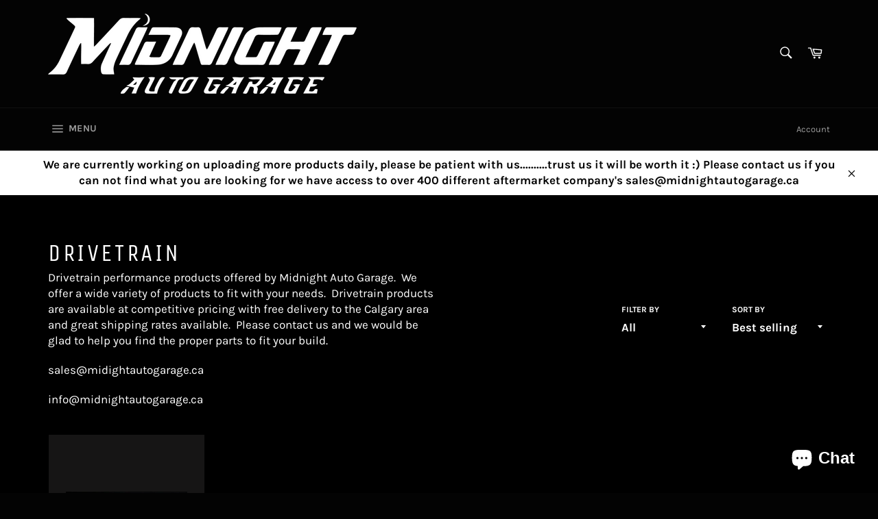

--- FILE ---
content_type: text/html; charset=utf-8
request_url: https://midnightautogarage.ca/collections/drivetrain
body_size: 33080
content:
<!doctype html>
<html class="no-js" lang="en">
<head>
  <meta name="google-site-verification" content="-VnBbpAAI3MHOXreruQoT5RRcHwsA_MRD5oNP8UJ_8c" />

  <meta charset="utf-8">
  <meta http-equiv="X-UA-Compatible" content="IE=edge,chrome=1">
  <meta name="viewport" content="width=device-width,initial-scale=1">
  <meta name="theme-color" content="#030303">

  

  <link rel="canonical" href="https://midnightautogarage.ca/collections/drivetrain">
  <title>
  Drivetrain &ndash; Midnight Auto Garage
  </title>

  
    <meta name="description" content="Drivetrain performance products offered by Midnight Auto Garage.  We offer a wide variety of products to fit with your needs.  Drivetrain products are available at competitive pricing with free delivery to the Calgary area and great shipping rates available.  Please contact us and we would be glad to help you find the ">
  

  <!-- /snippets/social-meta-tags.liquid -->




<meta property="og:site_name" content="Midnight Auto Garage">
<meta property="og:url" content="https://midnightautogarage.ca/collections/drivetrain">
<meta property="og:title" content="Drivetrain">
<meta property="og:type" content="product.group">
<meta property="og:description" content="Drivetrain performance products offered by Midnight Auto Garage.  We offer a wide variety of products to fit with your needs.  Drivetrain products are available at competitive pricing with free delivery to the Calgary area and great shipping rates available.  Please contact us and we would be glad to help you find the ">

<meta property="og:image" content="http://midnightautogarage.ca/cdn/shop/collections/drivetrain_1200x1200.jpg?v=1616529456">
<meta property="og:image:secure_url" content="https://midnightautogarage.ca/cdn/shop/collections/drivetrain_1200x1200.jpg?v=1616529456">


<meta name="twitter:card" content="summary_large_image">
<meta name="twitter:title" content="Drivetrain">
<meta name="twitter:description" content="Drivetrain performance products offered by Midnight Auto Garage.  We offer a wide variety of products to fit with your needs.  Drivetrain products are available at competitive pricing with free delivery to the Calgary area and great shipping rates available.  Please contact us and we would be glad to help you find the ">


  <script>
    document.documentElement.className = document.documentElement.className.replace('no-js', 'js');
  </script>

  <link href="//midnightautogarage.ca/cdn/shop/t/6/assets/theme.scss.css?v=38044041655678928111753281323" rel="stylesheet" type="text/css" media="all" />

  <script>
    window.theme = window.theme || {};

    theme.strings = {
      stockAvailable: "1 available",
      addToCart: "Add to Cart",
      soldOut: "Sold Out",
      unavailable: "Unavailable",
      noStockAvailable: "The item could not be added to your cart because there are not enough in stock.",
      willNotShipUntil: "Will not ship until [date]",
      willBeInStockAfter: "Will be in stock after [date]",
      totalCartDiscount: "You're saving [savings]",
      addressError: "Error looking up that address",
      addressNoResults: "No results for that address",
      addressQueryLimit: "You have exceeded the Google API usage limit. Consider upgrading to a \u003ca href=\"https:\/\/developers.google.com\/maps\/premium\/usage-limits\"\u003ePremium Plan\u003c\/a\u003e.",
      authError: "There was a problem authenticating your Google Maps API Key.",
      slideNumber: "Slide [slide_number], current"
    };
  </script>

  <script src="//midnightautogarage.ca/cdn/shop/t/6/assets/lazysizes.min.js?v=56045284683979784691616556136" async="async"></script>

  

  <script src="//midnightautogarage.ca/cdn/shop/t/6/assets/vendor.js?v=59352919779726365461616556137" defer="defer"></script>

  

  <script src="//midnightautogarage.ca/cdn/shop/t/6/assets/theme.js?v=171366231195154451781616556136" defer="defer"></script>

  <script>window.performance && window.performance.mark && window.performance.mark('shopify.content_for_header.start');</script><meta id="shopify-digital-wallet" name="shopify-digital-wallet" content="/53219721398/digital_wallets/dialog">
<meta name="shopify-checkout-api-token" content="902385e3c04bdf535eb5e6e040ee9aee">
<meta id="in-context-paypal-metadata" data-shop-id="53219721398" data-venmo-supported="false" data-environment="production" data-locale="en_US" data-paypal-v4="true" data-currency="CAD">
<link rel="alternate" type="application/atom+xml" title="Feed" href="/collections/drivetrain.atom" />
<link rel="alternate" type="application/json+oembed" href="https://midnightautogarage.ca/collections/drivetrain.oembed">
<script async="async" src="/checkouts/internal/preloads.js?locale=en-CA"></script>
<link rel="preconnect" href="https://shop.app" crossorigin="anonymous">
<script async="async" src="https://shop.app/checkouts/internal/preloads.js?locale=en-CA&shop_id=53219721398" crossorigin="anonymous"></script>
<script id="apple-pay-shop-capabilities" type="application/json">{"shopId":53219721398,"countryCode":"CA","currencyCode":"CAD","merchantCapabilities":["supports3DS"],"merchantId":"gid:\/\/shopify\/Shop\/53219721398","merchantName":"Midnight Auto Garage","requiredBillingContactFields":["postalAddress","email","phone"],"requiredShippingContactFields":["postalAddress","email","phone"],"shippingType":"shipping","supportedNetworks":["visa","masterCard","amex","discover","interac","jcb"],"total":{"type":"pending","label":"Midnight Auto Garage","amount":"1.00"},"shopifyPaymentsEnabled":true,"supportsSubscriptions":true}</script>
<script id="shopify-features" type="application/json">{"accessToken":"902385e3c04bdf535eb5e6e040ee9aee","betas":["rich-media-storefront-analytics"],"domain":"midnightautogarage.ca","predictiveSearch":true,"shopId":53219721398,"locale":"en"}</script>
<script>var Shopify = Shopify || {};
Shopify.shop = "midnight-autos.myshopify.com";
Shopify.locale = "en";
Shopify.currency = {"active":"CAD","rate":"1.0"};
Shopify.country = "CA";
Shopify.theme = {"name":"Test Product Description Copy of Venture","id":121100533942,"schema_name":"Venture","schema_version":"12.2.2","theme_store_id":775,"role":"main"};
Shopify.theme.handle = "null";
Shopify.theme.style = {"id":null,"handle":null};
Shopify.cdnHost = "midnightautogarage.ca/cdn";
Shopify.routes = Shopify.routes || {};
Shopify.routes.root = "/";</script>
<script type="module">!function(o){(o.Shopify=o.Shopify||{}).modules=!0}(window);</script>
<script>!function(o){function n(){var o=[];function n(){o.push(Array.prototype.slice.apply(arguments))}return n.q=o,n}var t=o.Shopify=o.Shopify||{};t.loadFeatures=n(),t.autoloadFeatures=n()}(window);</script>
<script>
  window.ShopifyPay = window.ShopifyPay || {};
  window.ShopifyPay.apiHost = "shop.app\/pay";
  window.ShopifyPay.redirectState = null;
</script>
<script id="shop-js-analytics" type="application/json">{"pageType":"collection"}</script>
<script defer="defer" async type="module" src="//midnightautogarage.ca/cdn/shopifycloud/shop-js/modules/v2/client.init-shop-cart-sync_BT-GjEfc.en.esm.js"></script>
<script defer="defer" async type="module" src="//midnightautogarage.ca/cdn/shopifycloud/shop-js/modules/v2/chunk.common_D58fp_Oc.esm.js"></script>
<script defer="defer" async type="module" src="//midnightautogarage.ca/cdn/shopifycloud/shop-js/modules/v2/chunk.modal_xMitdFEc.esm.js"></script>
<script type="module">
  await import("//midnightautogarage.ca/cdn/shopifycloud/shop-js/modules/v2/client.init-shop-cart-sync_BT-GjEfc.en.esm.js");
await import("//midnightautogarage.ca/cdn/shopifycloud/shop-js/modules/v2/chunk.common_D58fp_Oc.esm.js");
await import("//midnightautogarage.ca/cdn/shopifycloud/shop-js/modules/v2/chunk.modal_xMitdFEc.esm.js");

  window.Shopify.SignInWithShop?.initShopCartSync?.({"fedCMEnabled":true,"windoidEnabled":true});

</script>
<script>
  window.Shopify = window.Shopify || {};
  if (!window.Shopify.featureAssets) window.Shopify.featureAssets = {};
  window.Shopify.featureAssets['shop-js'] = {"shop-cart-sync":["modules/v2/client.shop-cart-sync_DZOKe7Ll.en.esm.js","modules/v2/chunk.common_D58fp_Oc.esm.js","modules/v2/chunk.modal_xMitdFEc.esm.js"],"init-fed-cm":["modules/v2/client.init-fed-cm_B6oLuCjv.en.esm.js","modules/v2/chunk.common_D58fp_Oc.esm.js","modules/v2/chunk.modal_xMitdFEc.esm.js"],"shop-cash-offers":["modules/v2/client.shop-cash-offers_D2sdYoxE.en.esm.js","modules/v2/chunk.common_D58fp_Oc.esm.js","modules/v2/chunk.modal_xMitdFEc.esm.js"],"shop-login-button":["modules/v2/client.shop-login-button_QeVjl5Y3.en.esm.js","modules/v2/chunk.common_D58fp_Oc.esm.js","modules/v2/chunk.modal_xMitdFEc.esm.js"],"pay-button":["modules/v2/client.pay-button_DXTOsIq6.en.esm.js","modules/v2/chunk.common_D58fp_Oc.esm.js","modules/v2/chunk.modal_xMitdFEc.esm.js"],"shop-button":["modules/v2/client.shop-button_DQZHx9pm.en.esm.js","modules/v2/chunk.common_D58fp_Oc.esm.js","modules/v2/chunk.modal_xMitdFEc.esm.js"],"avatar":["modules/v2/client.avatar_BTnouDA3.en.esm.js"],"init-windoid":["modules/v2/client.init-windoid_CR1B-cfM.en.esm.js","modules/v2/chunk.common_D58fp_Oc.esm.js","modules/v2/chunk.modal_xMitdFEc.esm.js"],"init-shop-for-new-customer-accounts":["modules/v2/client.init-shop-for-new-customer-accounts_C_vY_xzh.en.esm.js","modules/v2/client.shop-login-button_QeVjl5Y3.en.esm.js","modules/v2/chunk.common_D58fp_Oc.esm.js","modules/v2/chunk.modal_xMitdFEc.esm.js"],"init-shop-email-lookup-coordinator":["modules/v2/client.init-shop-email-lookup-coordinator_BI7n9ZSv.en.esm.js","modules/v2/chunk.common_D58fp_Oc.esm.js","modules/v2/chunk.modal_xMitdFEc.esm.js"],"init-shop-cart-sync":["modules/v2/client.init-shop-cart-sync_BT-GjEfc.en.esm.js","modules/v2/chunk.common_D58fp_Oc.esm.js","modules/v2/chunk.modal_xMitdFEc.esm.js"],"shop-toast-manager":["modules/v2/client.shop-toast-manager_DiYdP3xc.en.esm.js","modules/v2/chunk.common_D58fp_Oc.esm.js","modules/v2/chunk.modal_xMitdFEc.esm.js"],"init-customer-accounts":["modules/v2/client.init-customer-accounts_D9ZNqS-Q.en.esm.js","modules/v2/client.shop-login-button_QeVjl5Y3.en.esm.js","modules/v2/chunk.common_D58fp_Oc.esm.js","modules/v2/chunk.modal_xMitdFEc.esm.js"],"init-customer-accounts-sign-up":["modules/v2/client.init-customer-accounts-sign-up_iGw4briv.en.esm.js","modules/v2/client.shop-login-button_QeVjl5Y3.en.esm.js","modules/v2/chunk.common_D58fp_Oc.esm.js","modules/v2/chunk.modal_xMitdFEc.esm.js"],"shop-follow-button":["modules/v2/client.shop-follow-button_CqMgW2wH.en.esm.js","modules/v2/chunk.common_D58fp_Oc.esm.js","modules/v2/chunk.modal_xMitdFEc.esm.js"],"checkout-modal":["modules/v2/client.checkout-modal_xHeaAweL.en.esm.js","modules/v2/chunk.common_D58fp_Oc.esm.js","modules/v2/chunk.modal_xMitdFEc.esm.js"],"shop-login":["modules/v2/client.shop-login_D91U-Q7h.en.esm.js","modules/v2/chunk.common_D58fp_Oc.esm.js","modules/v2/chunk.modal_xMitdFEc.esm.js"],"lead-capture":["modules/v2/client.lead-capture_BJmE1dJe.en.esm.js","modules/v2/chunk.common_D58fp_Oc.esm.js","modules/v2/chunk.modal_xMitdFEc.esm.js"],"payment-terms":["modules/v2/client.payment-terms_Ci9AEqFq.en.esm.js","modules/v2/chunk.common_D58fp_Oc.esm.js","modules/v2/chunk.modal_xMitdFEc.esm.js"]};
</script>
<script id="__st">var __st={"a":53219721398,"offset":-25200,"reqid":"a961a558-cdfa-4555-a537-569d32e39a60-1769039087","pageurl":"midnightautogarage.ca\/collections\/drivetrain","u":"804ade6cd05e","p":"collection","rtyp":"collection","rid":241708073142};</script>
<script>window.ShopifyPaypalV4VisibilityTracking = true;</script>
<script id="captcha-bootstrap">!function(){'use strict';const t='contact',e='account',n='new_comment',o=[[t,t],['blogs',n],['comments',n],[t,'customer']],c=[[e,'customer_login'],[e,'guest_login'],[e,'recover_customer_password'],[e,'create_customer']],r=t=>t.map((([t,e])=>`form[action*='/${t}']:not([data-nocaptcha='true']) input[name='form_type'][value='${e}']`)).join(','),a=t=>()=>t?[...document.querySelectorAll(t)].map((t=>t.form)):[];function s(){const t=[...o],e=r(t);return a(e)}const i='password',u='form_key',d=['recaptcha-v3-token','g-recaptcha-response','h-captcha-response',i],f=()=>{try{return window.sessionStorage}catch{return}},m='__shopify_v',_=t=>t.elements[u];function p(t,e,n=!1){try{const o=window.sessionStorage,c=JSON.parse(o.getItem(e)),{data:r}=function(t){const{data:e,action:n}=t;return t[m]||n?{data:e,action:n}:{data:t,action:n}}(c);for(const[e,n]of Object.entries(r))t.elements[e]&&(t.elements[e].value=n);n&&o.removeItem(e)}catch(o){console.error('form repopulation failed',{error:o})}}const l='form_type',E='cptcha';function T(t){t.dataset[E]=!0}const w=window,h=w.document,L='Shopify',v='ce_forms',y='captcha';let A=!1;((t,e)=>{const n=(g='f06e6c50-85a8-45c8-87d0-21a2b65856fe',I='https://cdn.shopify.com/shopifycloud/storefront-forms-hcaptcha/ce_storefront_forms_captcha_hcaptcha.v1.5.2.iife.js',D={infoText:'Protected by hCaptcha',privacyText:'Privacy',termsText:'Terms'},(t,e,n)=>{const o=w[L][v],c=o.bindForm;if(c)return c(t,g,e,D).then(n);var r;o.q.push([[t,g,e,D],n]),r=I,A||(h.body.append(Object.assign(h.createElement('script'),{id:'captcha-provider',async:!0,src:r})),A=!0)});var g,I,D;w[L]=w[L]||{},w[L][v]=w[L][v]||{},w[L][v].q=[],w[L][y]=w[L][y]||{},w[L][y].protect=function(t,e){n(t,void 0,e),T(t)},Object.freeze(w[L][y]),function(t,e,n,w,h,L){const[v,y,A,g]=function(t,e,n){const i=e?o:[],u=t?c:[],d=[...i,...u],f=r(d),m=r(i),_=r(d.filter((([t,e])=>n.includes(e))));return[a(f),a(m),a(_),s()]}(w,h,L),I=t=>{const e=t.target;return e instanceof HTMLFormElement?e:e&&e.form},D=t=>v().includes(t);t.addEventListener('submit',(t=>{const e=I(t);if(!e)return;const n=D(e)&&!e.dataset.hcaptchaBound&&!e.dataset.recaptchaBound,o=_(e),c=g().includes(e)&&(!o||!o.value);(n||c)&&t.preventDefault(),c&&!n&&(function(t){try{if(!f())return;!function(t){const e=f();if(!e)return;const n=_(t);if(!n)return;const o=n.value;o&&e.removeItem(o)}(t);const e=Array.from(Array(32),(()=>Math.random().toString(36)[2])).join('');!function(t,e){_(t)||t.append(Object.assign(document.createElement('input'),{type:'hidden',name:u})),t.elements[u].value=e}(t,e),function(t,e){const n=f();if(!n)return;const o=[...t.querySelectorAll(`input[type='${i}']`)].map((({name:t})=>t)),c=[...d,...o],r={};for(const[a,s]of new FormData(t).entries())c.includes(a)||(r[a]=s);n.setItem(e,JSON.stringify({[m]:1,action:t.action,data:r}))}(t,e)}catch(e){console.error('failed to persist form',e)}}(e),e.submit())}));const S=(t,e)=>{t&&!t.dataset[E]&&(n(t,e.some((e=>e===t))),T(t))};for(const o of['focusin','change'])t.addEventListener(o,(t=>{const e=I(t);D(e)&&S(e,y())}));const B=e.get('form_key'),M=e.get(l),P=B&&M;t.addEventListener('DOMContentLoaded',(()=>{const t=y();if(P)for(const e of t)e.elements[l].value===M&&p(e,B);[...new Set([...A(),...v().filter((t=>'true'===t.dataset.shopifyCaptcha))])].forEach((e=>S(e,t)))}))}(h,new URLSearchParams(w.location.search),n,t,e,['guest_login'])})(!0,!0)}();</script>
<script integrity="sha256-4kQ18oKyAcykRKYeNunJcIwy7WH5gtpwJnB7kiuLZ1E=" data-source-attribution="shopify.loadfeatures" defer="defer" src="//midnightautogarage.ca/cdn/shopifycloud/storefront/assets/storefront/load_feature-a0a9edcb.js" crossorigin="anonymous"></script>
<script crossorigin="anonymous" defer="defer" src="//midnightautogarage.ca/cdn/shopifycloud/storefront/assets/shopify_pay/storefront-65b4c6d7.js?v=20250812"></script>
<script data-source-attribution="shopify.dynamic_checkout.dynamic.init">var Shopify=Shopify||{};Shopify.PaymentButton=Shopify.PaymentButton||{isStorefrontPortableWallets:!0,init:function(){window.Shopify.PaymentButton.init=function(){};var t=document.createElement("script");t.src="https://midnightautogarage.ca/cdn/shopifycloud/portable-wallets/latest/portable-wallets.en.js",t.type="module",document.head.appendChild(t)}};
</script>
<script data-source-attribution="shopify.dynamic_checkout.buyer_consent">
  function portableWalletsHideBuyerConsent(e){var t=document.getElementById("shopify-buyer-consent"),n=document.getElementById("shopify-subscription-policy-button");t&&n&&(t.classList.add("hidden"),t.setAttribute("aria-hidden","true"),n.removeEventListener("click",e))}function portableWalletsShowBuyerConsent(e){var t=document.getElementById("shopify-buyer-consent"),n=document.getElementById("shopify-subscription-policy-button");t&&n&&(t.classList.remove("hidden"),t.removeAttribute("aria-hidden"),n.addEventListener("click",e))}window.Shopify?.PaymentButton&&(window.Shopify.PaymentButton.hideBuyerConsent=portableWalletsHideBuyerConsent,window.Shopify.PaymentButton.showBuyerConsent=portableWalletsShowBuyerConsent);
</script>
<script data-source-attribution="shopify.dynamic_checkout.cart.bootstrap">document.addEventListener("DOMContentLoaded",(function(){function t(){return document.querySelector("shopify-accelerated-checkout-cart, shopify-accelerated-checkout")}if(t())Shopify.PaymentButton.init();else{new MutationObserver((function(e,n){t()&&(Shopify.PaymentButton.init(),n.disconnect())})).observe(document.body,{childList:!0,subtree:!0})}}));
</script>
<link id="shopify-accelerated-checkout-styles" rel="stylesheet" media="screen" href="https://midnightautogarage.ca/cdn/shopifycloud/portable-wallets/latest/accelerated-checkout-backwards-compat.css" crossorigin="anonymous">
<style id="shopify-accelerated-checkout-cart">
        #shopify-buyer-consent {
  margin-top: 1em;
  display: inline-block;
  width: 100%;
}

#shopify-buyer-consent.hidden {
  display: none;
}

#shopify-subscription-policy-button {
  background: none;
  border: none;
  padding: 0;
  text-decoration: underline;
  font-size: inherit;
  cursor: pointer;
}

#shopify-subscription-policy-button::before {
  box-shadow: none;
}

      </style>

<script>window.performance && window.performance.mark && window.performance.mark('shopify.content_for_header.end');</script>
<script src="https://cdn.shopify.com/extensions/e8878072-2f6b-4e89-8082-94b04320908d/inbox-1254/assets/inbox-chat-loader.js" type="text/javascript" defer="defer"></script>
<link href="https://monorail-edge.shopifysvc.com" rel="dns-prefetch">
<script>(function(){if ("sendBeacon" in navigator && "performance" in window) {try {var session_token_from_headers = performance.getEntriesByType('navigation')[0].serverTiming.find(x => x.name == '_s').description;} catch {var session_token_from_headers = undefined;}var session_cookie_matches = document.cookie.match(/_shopify_s=([^;]*)/);var session_token_from_cookie = session_cookie_matches && session_cookie_matches.length === 2 ? session_cookie_matches[1] : "";var session_token = session_token_from_headers || session_token_from_cookie || "";function handle_abandonment_event(e) {var entries = performance.getEntries().filter(function(entry) {return /monorail-edge.shopifysvc.com/.test(entry.name);});if (!window.abandonment_tracked && entries.length === 0) {window.abandonment_tracked = true;var currentMs = Date.now();var navigation_start = performance.timing.navigationStart;var payload = {shop_id: 53219721398,url: window.location.href,navigation_start,duration: currentMs - navigation_start,session_token,page_type: "collection"};window.navigator.sendBeacon("https://monorail-edge.shopifysvc.com/v1/produce", JSON.stringify({schema_id: "online_store_buyer_site_abandonment/1.1",payload: payload,metadata: {event_created_at_ms: currentMs,event_sent_at_ms: currentMs}}));}}window.addEventListener('pagehide', handle_abandonment_event);}}());</script>
<script id="web-pixels-manager-setup">(function e(e,d,r,n,o){if(void 0===o&&(o={}),!Boolean(null===(a=null===(i=window.Shopify)||void 0===i?void 0:i.analytics)||void 0===a?void 0:a.replayQueue)){var i,a;window.Shopify=window.Shopify||{};var t=window.Shopify;t.analytics=t.analytics||{};var s=t.analytics;s.replayQueue=[],s.publish=function(e,d,r){return s.replayQueue.push([e,d,r]),!0};try{self.performance.mark("wpm:start")}catch(e){}var l=function(){var e={modern:/Edge?\/(1{2}[4-9]|1[2-9]\d|[2-9]\d{2}|\d{4,})\.\d+(\.\d+|)|Firefox\/(1{2}[4-9]|1[2-9]\d|[2-9]\d{2}|\d{4,})\.\d+(\.\d+|)|Chrom(ium|e)\/(9{2}|\d{3,})\.\d+(\.\d+|)|(Maci|X1{2}).+ Version\/(15\.\d+|(1[6-9]|[2-9]\d|\d{3,})\.\d+)([,.]\d+|)( \(\w+\)|)( Mobile\/\w+|) Safari\/|Chrome.+OPR\/(9{2}|\d{3,})\.\d+\.\d+|(CPU[ +]OS|iPhone[ +]OS|CPU[ +]iPhone|CPU IPhone OS|CPU iPad OS)[ +]+(15[._]\d+|(1[6-9]|[2-9]\d|\d{3,})[._]\d+)([._]\d+|)|Android:?[ /-](13[3-9]|1[4-9]\d|[2-9]\d{2}|\d{4,})(\.\d+|)(\.\d+|)|Android.+Firefox\/(13[5-9]|1[4-9]\d|[2-9]\d{2}|\d{4,})\.\d+(\.\d+|)|Android.+Chrom(ium|e)\/(13[3-9]|1[4-9]\d|[2-9]\d{2}|\d{4,})\.\d+(\.\d+|)|SamsungBrowser\/([2-9]\d|\d{3,})\.\d+/,legacy:/Edge?\/(1[6-9]|[2-9]\d|\d{3,})\.\d+(\.\d+|)|Firefox\/(5[4-9]|[6-9]\d|\d{3,})\.\d+(\.\d+|)|Chrom(ium|e)\/(5[1-9]|[6-9]\d|\d{3,})\.\d+(\.\d+|)([\d.]+$|.*Safari\/(?![\d.]+ Edge\/[\d.]+$))|(Maci|X1{2}).+ Version\/(10\.\d+|(1[1-9]|[2-9]\d|\d{3,})\.\d+)([,.]\d+|)( \(\w+\)|)( Mobile\/\w+|) Safari\/|Chrome.+OPR\/(3[89]|[4-9]\d|\d{3,})\.\d+\.\d+|(CPU[ +]OS|iPhone[ +]OS|CPU[ +]iPhone|CPU IPhone OS|CPU iPad OS)[ +]+(10[._]\d+|(1[1-9]|[2-9]\d|\d{3,})[._]\d+)([._]\d+|)|Android:?[ /-](13[3-9]|1[4-9]\d|[2-9]\d{2}|\d{4,})(\.\d+|)(\.\d+|)|Mobile Safari.+OPR\/([89]\d|\d{3,})\.\d+\.\d+|Android.+Firefox\/(13[5-9]|1[4-9]\d|[2-9]\d{2}|\d{4,})\.\d+(\.\d+|)|Android.+Chrom(ium|e)\/(13[3-9]|1[4-9]\d|[2-9]\d{2}|\d{4,})\.\d+(\.\d+|)|Android.+(UC? ?Browser|UCWEB|U3)[ /]?(15\.([5-9]|\d{2,})|(1[6-9]|[2-9]\d|\d{3,})\.\d+)\.\d+|SamsungBrowser\/(5\.\d+|([6-9]|\d{2,})\.\d+)|Android.+MQ{2}Browser\/(14(\.(9|\d{2,})|)|(1[5-9]|[2-9]\d|\d{3,})(\.\d+|))(\.\d+|)|K[Aa][Ii]OS\/(3\.\d+|([4-9]|\d{2,})\.\d+)(\.\d+|)/},d=e.modern,r=e.legacy,n=navigator.userAgent;return n.match(d)?"modern":n.match(r)?"legacy":"unknown"}(),u="modern"===l?"modern":"legacy",c=(null!=n?n:{modern:"",legacy:""})[u],f=function(e){return[e.baseUrl,"/wpm","/b",e.hashVersion,"modern"===e.buildTarget?"m":"l",".js"].join("")}({baseUrl:d,hashVersion:r,buildTarget:u}),m=function(e){var d=e.version,r=e.bundleTarget,n=e.surface,o=e.pageUrl,i=e.monorailEndpoint;return{emit:function(e){var a=e.status,t=e.errorMsg,s=(new Date).getTime(),l=JSON.stringify({metadata:{event_sent_at_ms:s},events:[{schema_id:"web_pixels_manager_load/3.1",payload:{version:d,bundle_target:r,page_url:o,status:a,surface:n,error_msg:t},metadata:{event_created_at_ms:s}}]});if(!i)return console&&console.warn&&console.warn("[Web Pixels Manager] No Monorail endpoint provided, skipping logging."),!1;try{return self.navigator.sendBeacon.bind(self.navigator)(i,l)}catch(e){}var u=new XMLHttpRequest;try{return u.open("POST",i,!0),u.setRequestHeader("Content-Type","text/plain"),u.send(l),!0}catch(e){return console&&console.warn&&console.warn("[Web Pixels Manager] Got an unhandled error while logging to Monorail."),!1}}}}({version:r,bundleTarget:l,surface:e.surface,pageUrl:self.location.href,monorailEndpoint:e.monorailEndpoint});try{o.browserTarget=l,function(e){var d=e.src,r=e.async,n=void 0===r||r,o=e.onload,i=e.onerror,a=e.sri,t=e.scriptDataAttributes,s=void 0===t?{}:t,l=document.createElement("script"),u=document.querySelector("head"),c=document.querySelector("body");if(l.async=n,l.src=d,a&&(l.integrity=a,l.crossOrigin="anonymous"),s)for(var f in s)if(Object.prototype.hasOwnProperty.call(s,f))try{l.dataset[f]=s[f]}catch(e){}if(o&&l.addEventListener("load",o),i&&l.addEventListener("error",i),u)u.appendChild(l);else{if(!c)throw new Error("Did not find a head or body element to append the script");c.appendChild(l)}}({src:f,async:!0,onload:function(){if(!function(){var e,d;return Boolean(null===(d=null===(e=window.Shopify)||void 0===e?void 0:e.analytics)||void 0===d?void 0:d.initialized)}()){var d=window.webPixelsManager.init(e)||void 0;if(d){var r=window.Shopify.analytics;r.replayQueue.forEach((function(e){var r=e[0],n=e[1],o=e[2];d.publishCustomEvent(r,n,o)})),r.replayQueue=[],r.publish=d.publishCustomEvent,r.visitor=d.visitor,r.initialized=!0}}},onerror:function(){return m.emit({status:"failed",errorMsg:"".concat(f," has failed to load")})},sri:function(e){var d=/^sha384-[A-Za-z0-9+/=]+$/;return"string"==typeof e&&d.test(e)}(c)?c:"",scriptDataAttributes:o}),m.emit({status:"loading"})}catch(e){m.emit({status:"failed",errorMsg:(null==e?void 0:e.message)||"Unknown error"})}}})({shopId: 53219721398,storefrontBaseUrl: "https://midnightautogarage.ca",extensionsBaseUrl: "https://extensions.shopifycdn.com/cdn/shopifycloud/web-pixels-manager",monorailEndpoint: "https://monorail-edge.shopifysvc.com/unstable/produce_batch",surface: "storefront-renderer",enabledBetaFlags: ["2dca8a86"],webPixelsConfigList: [{"id":"shopify-app-pixel","configuration":"{}","eventPayloadVersion":"v1","runtimeContext":"STRICT","scriptVersion":"0450","apiClientId":"shopify-pixel","type":"APP","privacyPurposes":["ANALYTICS","MARKETING"]},{"id":"shopify-custom-pixel","eventPayloadVersion":"v1","runtimeContext":"LAX","scriptVersion":"0450","apiClientId":"shopify-pixel","type":"CUSTOM","privacyPurposes":["ANALYTICS","MARKETING"]}],isMerchantRequest: false,initData: {"shop":{"name":"Midnight Auto Garage","paymentSettings":{"currencyCode":"CAD"},"myshopifyDomain":"midnight-autos.myshopify.com","countryCode":"CA","storefrontUrl":"https:\/\/midnightautogarage.ca"},"customer":null,"cart":null,"checkout":null,"productVariants":[],"purchasingCompany":null},},"https://midnightautogarage.ca/cdn","fcfee988w5aeb613cpc8e4bc33m6693e112",{"modern":"","legacy":""},{"shopId":"53219721398","storefrontBaseUrl":"https:\/\/midnightautogarage.ca","extensionBaseUrl":"https:\/\/extensions.shopifycdn.com\/cdn\/shopifycloud\/web-pixels-manager","surface":"storefront-renderer","enabledBetaFlags":"[\"2dca8a86\"]","isMerchantRequest":"false","hashVersion":"fcfee988w5aeb613cpc8e4bc33m6693e112","publish":"custom","events":"[[\"page_viewed\",{}],[\"collection_viewed\",{\"collection\":{\"id\":\"241708073142\",\"title\":\"Drivetrain\",\"productVariants\":[{\"price\":{\"amount\":0.0,\"currencyCode\":\"CAD\"},\"product\":{\"title\":\"Coming SOON!\",\"vendor\":\"Midnight Auto Garage\",\"id\":\"6599562526902\",\"untranslatedTitle\":\"Coming SOON!\",\"url\":\"\/products\/coming-soon\",\"type\":\"coming soon\"},\"id\":\"39418620379318\",\"image\":{\"src\":\"\/\/midnightautogarage.ca\/cdn\/shop\/products\/comingsoon.jpg?v=1616538983\"},\"sku\":\"\",\"title\":\"Default Title\",\"untranslatedTitle\":\"Default Title\"}]}}]]"});</script><script>
  window.ShopifyAnalytics = window.ShopifyAnalytics || {};
  window.ShopifyAnalytics.meta = window.ShopifyAnalytics.meta || {};
  window.ShopifyAnalytics.meta.currency = 'CAD';
  var meta = {"products":[{"id":6599562526902,"gid":"gid:\/\/shopify\/Product\/6599562526902","vendor":"Midnight Auto Garage","type":"coming soon","handle":"coming-soon","variants":[{"id":39418620379318,"price":0,"name":"Coming SOON!","public_title":null,"sku":""}],"remote":false}],"page":{"pageType":"collection","resourceType":"collection","resourceId":241708073142,"requestId":"a961a558-cdfa-4555-a537-569d32e39a60-1769039087"}};
  for (var attr in meta) {
    window.ShopifyAnalytics.meta[attr] = meta[attr];
  }
</script>
<script class="analytics">
  (function () {
    var customDocumentWrite = function(content) {
      var jquery = null;

      if (window.jQuery) {
        jquery = window.jQuery;
      } else if (window.Checkout && window.Checkout.$) {
        jquery = window.Checkout.$;
      }

      if (jquery) {
        jquery('body').append(content);
      }
    };

    var hasLoggedConversion = function(token) {
      if (token) {
        return document.cookie.indexOf('loggedConversion=' + token) !== -1;
      }
      return false;
    }

    var setCookieIfConversion = function(token) {
      if (token) {
        var twoMonthsFromNow = new Date(Date.now());
        twoMonthsFromNow.setMonth(twoMonthsFromNow.getMonth() + 2);

        document.cookie = 'loggedConversion=' + token + '; expires=' + twoMonthsFromNow;
      }
    }

    var trekkie = window.ShopifyAnalytics.lib = window.trekkie = window.trekkie || [];
    if (trekkie.integrations) {
      return;
    }
    trekkie.methods = [
      'identify',
      'page',
      'ready',
      'track',
      'trackForm',
      'trackLink'
    ];
    trekkie.factory = function(method) {
      return function() {
        var args = Array.prototype.slice.call(arguments);
        args.unshift(method);
        trekkie.push(args);
        return trekkie;
      };
    };
    for (var i = 0; i < trekkie.methods.length; i++) {
      var key = trekkie.methods[i];
      trekkie[key] = trekkie.factory(key);
    }
    trekkie.load = function(config) {
      trekkie.config = config || {};
      trekkie.config.initialDocumentCookie = document.cookie;
      var first = document.getElementsByTagName('script')[0];
      var script = document.createElement('script');
      script.type = 'text/javascript';
      script.onerror = function(e) {
        var scriptFallback = document.createElement('script');
        scriptFallback.type = 'text/javascript';
        scriptFallback.onerror = function(error) {
                var Monorail = {
      produce: function produce(monorailDomain, schemaId, payload) {
        var currentMs = new Date().getTime();
        var event = {
          schema_id: schemaId,
          payload: payload,
          metadata: {
            event_created_at_ms: currentMs,
            event_sent_at_ms: currentMs
          }
        };
        return Monorail.sendRequest("https://" + monorailDomain + "/v1/produce", JSON.stringify(event));
      },
      sendRequest: function sendRequest(endpointUrl, payload) {
        // Try the sendBeacon API
        if (window && window.navigator && typeof window.navigator.sendBeacon === 'function' && typeof window.Blob === 'function' && !Monorail.isIos12()) {
          var blobData = new window.Blob([payload], {
            type: 'text/plain'
          });

          if (window.navigator.sendBeacon(endpointUrl, blobData)) {
            return true;
          } // sendBeacon was not successful

        } // XHR beacon

        var xhr = new XMLHttpRequest();

        try {
          xhr.open('POST', endpointUrl);
          xhr.setRequestHeader('Content-Type', 'text/plain');
          xhr.send(payload);
        } catch (e) {
          console.log(e);
        }

        return false;
      },
      isIos12: function isIos12() {
        return window.navigator.userAgent.lastIndexOf('iPhone; CPU iPhone OS 12_') !== -1 || window.navigator.userAgent.lastIndexOf('iPad; CPU OS 12_') !== -1;
      }
    };
    Monorail.produce('monorail-edge.shopifysvc.com',
      'trekkie_storefront_load_errors/1.1',
      {shop_id: 53219721398,
      theme_id: 121100533942,
      app_name: "storefront",
      context_url: window.location.href,
      source_url: "//midnightautogarage.ca/cdn/s/trekkie.storefront.9615f8e10e499e09ff0451d383e936edfcfbbf47.min.js"});

        };
        scriptFallback.async = true;
        scriptFallback.src = '//midnightautogarage.ca/cdn/s/trekkie.storefront.9615f8e10e499e09ff0451d383e936edfcfbbf47.min.js';
        first.parentNode.insertBefore(scriptFallback, first);
      };
      script.async = true;
      script.src = '//midnightautogarage.ca/cdn/s/trekkie.storefront.9615f8e10e499e09ff0451d383e936edfcfbbf47.min.js';
      first.parentNode.insertBefore(script, first);
    };
    trekkie.load(
      {"Trekkie":{"appName":"storefront","development":false,"defaultAttributes":{"shopId":53219721398,"isMerchantRequest":null,"themeId":121100533942,"themeCityHash":"196034801554586552","contentLanguage":"en","currency":"CAD","eventMetadataId":"8d6b0902-d12a-4295-9aae-50247d0f6ba3"},"isServerSideCookieWritingEnabled":true,"monorailRegion":"shop_domain","enabledBetaFlags":["65f19447"]},"Session Attribution":{},"S2S":{"facebookCapiEnabled":false,"source":"trekkie-storefront-renderer","apiClientId":580111}}
    );

    var loaded = false;
    trekkie.ready(function() {
      if (loaded) return;
      loaded = true;

      window.ShopifyAnalytics.lib = window.trekkie;

      var originalDocumentWrite = document.write;
      document.write = customDocumentWrite;
      try { window.ShopifyAnalytics.merchantGoogleAnalytics.call(this); } catch(error) {};
      document.write = originalDocumentWrite;

      window.ShopifyAnalytics.lib.page(null,{"pageType":"collection","resourceType":"collection","resourceId":241708073142,"requestId":"a961a558-cdfa-4555-a537-569d32e39a60-1769039087","shopifyEmitted":true});

      var match = window.location.pathname.match(/checkouts\/(.+)\/(thank_you|post_purchase)/)
      var token = match? match[1]: undefined;
      if (!hasLoggedConversion(token)) {
        setCookieIfConversion(token);
        window.ShopifyAnalytics.lib.track("Viewed Product Category",{"currency":"CAD","category":"Collection: drivetrain","collectionName":"drivetrain","collectionId":241708073142,"nonInteraction":true},undefined,undefined,{"shopifyEmitted":true});
      }
    });


        var eventsListenerScript = document.createElement('script');
        eventsListenerScript.async = true;
        eventsListenerScript.src = "//midnightautogarage.ca/cdn/shopifycloud/storefront/assets/shop_events_listener-3da45d37.js";
        document.getElementsByTagName('head')[0].appendChild(eventsListenerScript);

})();</script>
<script
  defer
  src="https://midnightautogarage.ca/cdn/shopifycloud/perf-kit/shopify-perf-kit-3.0.4.min.js"
  data-application="storefront-renderer"
  data-shop-id="53219721398"
  data-render-region="gcp-us-central1"
  data-page-type="collection"
  data-theme-instance-id="121100533942"
  data-theme-name="Venture"
  data-theme-version="12.2.2"
  data-monorail-region="shop_domain"
  data-resource-timing-sampling-rate="10"
  data-shs="true"
  data-shs-beacon="true"
  data-shs-export-with-fetch="true"
  data-shs-logs-sample-rate="1"
  data-shs-beacon-endpoint="https://midnightautogarage.ca/api/collect"
></script>
</head>

<body class="template-collection" >

  <a class="in-page-link visually-hidden skip-link" href="#MainContent">
    Skip to content
  </a>

  <div id="shopify-section-header" class="shopify-section"><style>
.site-header__logo img {
  max-width: 450px;
}
</style>

<div id="NavDrawer" class="drawer drawer--left">
  <div class="drawer__inner">
    <form action="/search" method="get" class="drawer__search" role="search">
      <input type="search" name="q" placeholder="Search" aria-label="Search" class="drawer__search-input">

      <button type="submit" class="text-link drawer__search-submit">
        <svg aria-hidden="true" focusable="false" role="presentation" class="icon icon-search" viewBox="0 0 32 32"><path fill="#444" d="M21.839 18.771a10.012 10.012 0 0 0 1.57-5.39c0-5.548-4.493-10.048-10.034-10.048-5.548 0-10.041 4.499-10.041 10.048s4.493 10.048 10.034 10.048c2.012 0 3.886-.594 5.456-1.61l.455-.317 7.165 7.165 2.223-2.263-7.158-7.165.33-.468zM18.995 7.767c1.498 1.498 2.322 3.49 2.322 5.608s-.825 4.11-2.322 5.608c-1.498 1.498-3.49 2.322-5.608 2.322s-4.11-.825-5.608-2.322c-1.498-1.498-2.322-3.49-2.322-5.608s.825-4.11 2.322-5.608c1.498-1.498 3.49-2.322 5.608-2.322s4.11.825 5.608 2.322z"/></svg>
        <span class="icon__fallback-text">Search</span>
      </button>
    </form>
    <ul class="drawer__nav">
      
        

        
          <li class="drawer__nav-item">
            <a href="/"
              class="drawer__nav-link drawer__nav-link--top-level"
              
            >
              Home
            </a>
          </li>
        
      
        

        
          <li class="drawer__nav-item">
            <div class="drawer__nav-has-sublist">
              <a href="/"
                class="drawer__nav-link drawer__nav-link--top-level drawer__nav-link--split"
                id="DrawerLabel-parts"
                
              >
                Parts
              </a>
              <button type="button" aria-controls="DrawerLinklist-parts" class="text-link drawer__nav-toggle-btn drawer__meganav-toggle" aria-label="Parts Menu" aria-expanded="false">
                <span class="drawer__nav-toggle--open">
                  <svg aria-hidden="true" focusable="false" role="presentation" class="icon icon-plus" viewBox="0 0 22 21"><path d="M12 11.5h9.5v-2H12V0h-2v9.5H.5v2H10V21h2v-9.5z" fill="#000" fill-rule="evenodd"/></svg>
                </span>
                <span class="drawer__nav-toggle--close">
                  <svg aria-hidden="true" focusable="false" role="presentation" class="icon icon--wide icon-minus" viewBox="0 0 22 3"><path fill="#000" d="M21.5.5v2H.5v-2z" fill-rule="evenodd"/></svg>
                </span>
              </button>
            </div>

            <div class="meganav meganav--drawer" id="DrawerLinklist-parts" aria-labelledby="DrawerLabel-parts" role="navigation">
              <ul class="meganav__nav">
                <div class="grid grid--no-gutters meganav__scroller meganav__scroller--has-list">
  <div class="grid__item meganav__list">
    
      <li class="drawer__nav-item">
        
          

          <div class="drawer__nav-has-sublist">
            <a href="/collections/air-intake2" 
              class="meganav__link drawer__nav-link drawer__nav-link--split" 
              id="DrawerLabel-air-intake"
              
            >
              Air Intake
            </a>
            <button type="button" aria-controls="DrawerLinklist-air-intake" class="text-link drawer__nav-toggle-btn drawer__nav-toggle-btn--small drawer__meganav-toggle" aria-label="Parts Menu" aria-expanded="false">
              <span class="drawer__nav-toggle--open">
                <svg aria-hidden="true" focusable="false" role="presentation" class="icon icon-plus" viewBox="0 0 22 21"><path d="M12 11.5h9.5v-2H12V0h-2v9.5H.5v2H10V21h2v-9.5z" fill="#000" fill-rule="evenodd"/></svg>
              </span>
              <span class="drawer__nav-toggle--close">
                <svg aria-hidden="true" focusable="false" role="presentation" class="icon icon--wide icon-minus" viewBox="0 0 22 3"><path fill="#000" d="M21.5.5v2H.5v-2z" fill-rule="evenodd"/></svg>
              </span>
            </button>
          </div>

          <div class="meganav meganav--drawer" id="DrawerLinklist-air-intake" aria-labelledby="DrawerLabel-air-intake" role="navigation">
            <ul class="meganav__nav meganav__nav--third-level">
              
                <li>
                  <a href="/collections/carburetuors" class="meganav__link">
                    Carburetor
                  </a>
                </li>
              
                <li>
                  <a href="/collections/intake-manifolds-1" class="meganav__link">
                    Intake Manifold&#39;s
                  </a>
                </li>
              
                <li>
                  <a href="/collections/itbs2" class="meganav__link">
                    ITB&#39;s
                  </a>
                </li>
              
                <li>
                  <a href="/collections/throttle-body-1" class="meganav__link">
                    Throttle Body
                  </a>
                </li>
              
            </ul>
          </div>
        
      </li>
    
      <li class="drawer__nav-item">
        
          

          <div class="drawer__nav-has-sublist">
            <a href="/collections/brakes-1" 
              class="meganav__link drawer__nav-link drawer__nav-link--split" 
              id="DrawerLabel-brakes"
              
            >
              Brakes
            </a>
            <button type="button" aria-controls="DrawerLinklist-brakes" class="text-link drawer__nav-toggle-btn drawer__nav-toggle-btn--small drawer__meganav-toggle" aria-label="Parts Menu" aria-expanded="false">
              <span class="drawer__nav-toggle--open">
                <svg aria-hidden="true" focusable="false" role="presentation" class="icon icon-plus" viewBox="0 0 22 21"><path d="M12 11.5h9.5v-2H12V0h-2v9.5H.5v2H10V21h2v-9.5z" fill="#000" fill-rule="evenodd"/></svg>
              </span>
              <span class="drawer__nav-toggle--close">
                <svg aria-hidden="true" focusable="false" role="presentation" class="icon icon--wide icon-minus" viewBox="0 0 22 3"><path fill="#000" d="M21.5.5v2H.5v-2z" fill-rule="evenodd"/></svg>
              </span>
            </button>
          </div>

          <div class="meganav meganav--drawer" id="DrawerLinklist-brakes" aria-labelledby="DrawerLabel-brakes" role="navigation">
            <ul class="meganav__nav meganav__nav--third-level">
              
                <li>
                  <a href="/collections/brake-calipers-and-rotors" class="meganav__link">
                    Brake Calipers and Kits
                  </a>
                </li>
              
                <li>
                  <a href="/collections/brake-rotors-1" class="meganav__link">
                    Brake Rotors
                  </a>
                </li>
              
                <li>
                  <a href="/collections/brake-accessories" class="meganav__link">
                    Brake Accessories
                  </a>
                </li>
              
            </ul>
          </div>
        
      </li>
    
      <li class="drawer__nav-item">
        
          

          <div class="drawer__nav-has-sublist">
            <a href="/collections/body-exterior-1" 
              class="meganav__link drawer__nav-link drawer__nav-link--split" 
              id="DrawerLabel-body-exterior"
              
            >
              Body Exterior
            </a>
            <button type="button" aria-controls="DrawerLinklist-body-exterior" class="text-link drawer__nav-toggle-btn drawer__nav-toggle-btn--small drawer__meganav-toggle" aria-label="Parts Menu" aria-expanded="false">
              <span class="drawer__nav-toggle--open">
                <svg aria-hidden="true" focusable="false" role="presentation" class="icon icon-plus" viewBox="0 0 22 21"><path d="M12 11.5h9.5v-2H12V0h-2v9.5H.5v2H10V21h2v-9.5z" fill="#000" fill-rule="evenodd"/></svg>
              </span>
              <span class="drawer__nav-toggle--close">
                <svg aria-hidden="true" focusable="false" role="presentation" class="icon icon--wide icon-minus" viewBox="0 0 22 3"><path fill="#000" d="M21.5.5v2H.5v-2z" fill-rule="evenodd"/></svg>
              </span>
            </button>
          </div>

          <div class="meganav meganav--drawer" id="DrawerLinklist-body-exterior" aria-labelledby="DrawerLabel-body-exterior" role="navigation">
            <ul class="meganav__nav meganav__nav--third-level">
              
                <li>
                  <a href="/collections/diffuser-1" class="meganav__link">
                    Diffuser
                  </a>
                </li>
              
                <li>
                  <a href="/collections/emblem-stickers" class="meganav__link">
                    Emblems &amp; Stickers
                  </a>
                </li>
              
                <li>
                  <a href="/collections/grills-1" class="meganav__link">
                    Grills
                  </a>
                </li>
              
                <li>
                  <a href="/collections/fender-flare" class="meganav__link">
                    Fender Flares
                  </a>
                </li>
              
                <li>
                  <a href="/collections/head-lights-1" class="meganav__link">
                    Headlights
                  </a>
                </li>
              
                <li>
                  <a href="/collections/tail-lights-1" class="meganav__link">
                    Tail Lights
                  </a>
                </li>
              
                <li>
                  <a href="/collections/truck-bed-accessories" class="meganav__link">
                    Truck Bed Access
                  </a>
                </li>
              
                <li>
                  <a href="/collections/wing-1" class="meganav__link">
                    Wing
                  </a>
                </li>
              
            </ul>
          </div>
        
      </li>
    
      <li class="drawer__nav-item">
        
          

          <div class="drawer__nav-has-sublist">
            <a href="/collections/cooling2" 
              class="meganav__link drawer__nav-link drawer__nav-link--split" 
              id="DrawerLabel-cooling"
              
            >
              Cooling
            </a>
            <button type="button" aria-controls="DrawerLinklist-cooling" class="text-link drawer__nav-toggle-btn drawer__nav-toggle-btn--small drawer__meganav-toggle" aria-label="Parts Menu" aria-expanded="false">
              <span class="drawer__nav-toggle--open">
                <svg aria-hidden="true" focusable="false" role="presentation" class="icon icon-plus" viewBox="0 0 22 21"><path d="M12 11.5h9.5v-2H12V0h-2v9.5H.5v2H10V21h2v-9.5z" fill="#000" fill-rule="evenodd"/></svg>
              </span>
              <span class="drawer__nav-toggle--close">
                <svg aria-hidden="true" focusable="false" role="presentation" class="icon icon--wide icon-minus" viewBox="0 0 22 3"><path fill="#000" d="M21.5.5v2H.5v-2z" fill-rule="evenodd"/></svg>
              </span>
            </button>
          </div>

          <div class="meganav meganav--drawer" id="DrawerLinklist-cooling" aria-labelledby="DrawerLabel-cooling" role="navigation">
            <ul class="meganav__nav meganav__nav--third-level">
              
                <li>
                  <a href="/collections/atf-cooler-1" class="meganav__link">
                    ATF Cooler
                  </a>
                </li>
              
                <li>
                  <a href="/collections/cooling-accessories" class="meganav__link">
                    Cooling Accessories
                  </a>
                </li>
              
                <li>
                  <a href="/collections/cooling-hose-fittings" class="meganav__link">
                    Coolant Hose &amp; Fittings
                  </a>
                </li>
              
                <li>
                  <a href="/collections/cooling-panel" class="meganav__link">
                    Cooling Panel
                  </a>
                </li>
              
                <li>
                  <a href="/collections/fans-fan-switches" class="meganav__link">
                    Fans &amp; Fan Accessories 
                  </a>
                </li>
              
                <li>
                  <a href="/collections/oil-coolers-1" class="meganav__link">
                    Oil Coolers
                  </a>
                </li>
              
                <li>
                  <a href="/collections/rads" class="meganav__link">
                    Rads
                  </a>
                </li>
              
            </ul>
          </div>
        
      </li>
    
      <li class="drawer__nav-item">
        
          

          <div class="drawer__nav-has-sublist">
            <a href="/collections/drivetrain2" 
              class="meganav__link drawer__nav-link drawer__nav-link--split" 
              id="DrawerLabel-drivetrain"
              
            >
              Drivetrain
            </a>
            <button type="button" aria-controls="DrawerLinklist-drivetrain" class="text-link drawer__nav-toggle-btn drawer__nav-toggle-btn--small drawer__meganav-toggle" aria-label="Parts Menu" aria-expanded="false">
              <span class="drawer__nav-toggle--open">
                <svg aria-hidden="true" focusable="false" role="presentation" class="icon icon-plus" viewBox="0 0 22 21"><path d="M12 11.5h9.5v-2H12V0h-2v9.5H.5v2H10V21h2v-9.5z" fill="#000" fill-rule="evenodd"/></svg>
              </span>
              <span class="drawer__nav-toggle--close">
                <svg aria-hidden="true" focusable="false" role="presentation" class="icon icon--wide icon-minus" viewBox="0 0 22 3"><path fill="#000" d="M21.5.5v2H.5v-2z" fill-rule="evenodd"/></svg>
              </span>
            </button>
          </div>

          <div class="meganav meganav--drawer" id="DrawerLinklist-drivetrain" aria-labelledby="DrawerLabel-drivetrain" role="navigation">
            <ul class="meganav__nav meganav__nav--third-level">
              
                <li>
                  <a href="/collections/clutchs-flywheels" class="meganav__link">
                    Clutch&#39;s &amp; Flywheels
                  </a>
                </li>
              
                <li>
                  <a href="/collections/drivetrain-accessories" class="meganav__link">
                    Drivetrain Accessories
                  </a>
                </li>
              
                <li>
                  <a href="/collections/final-drive-gears" class="meganav__link">
                    Final Drive &amp; Gears
                  </a>
                </li>
              
                <li>
                  <a href="/collections/lsd-1" class="meganav__link">
                    Limited Slip Diff (LSD)
                  </a>
                </li>
              
            </ul>
          </div>
        
      </li>
    
      <li class="drawer__nav-item">
        
          

          <div class="drawer__nav-has-sublist">
            <a href="/collections/engine" 
              class="meganav__link drawer__nav-link drawer__nav-link--split" 
              id="DrawerLabel-engine"
              
            >
              Engine
            </a>
            <button type="button" aria-controls="DrawerLinklist-engine" class="text-link drawer__nav-toggle-btn drawer__nav-toggle-btn--small drawer__meganav-toggle" aria-label="Parts Menu" aria-expanded="false">
              <span class="drawer__nav-toggle--open">
                <svg aria-hidden="true" focusable="false" role="presentation" class="icon icon-plus" viewBox="0 0 22 21"><path d="M12 11.5h9.5v-2H12V0h-2v9.5H.5v2H10V21h2v-9.5z" fill="#000" fill-rule="evenodd"/></svg>
              </span>
              <span class="drawer__nav-toggle--close">
                <svg aria-hidden="true" focusable="false" role="presentation" class="icon icon--wide icon-minus" viewBox="0 0 22 3"><path fill="#000" d="M21.5.5v2H.5v-2z" fill-rule="evenodd"/></svg>
              </span>
            </button>
          </div>

          <div class="meganav meganav--drawer" id="DrawerLinklist-engine" aria-labelledby="DrawerLabel-engine" role="navigation">
            <ul class="meganav__nav meganav__nav--third-level">
              
                <li>
                  <a href="/collections/cylinder-head" class="meganav__link">
                    Cylinder Head
                  </a>
                </li>
              
                <li>
                  <a href="/collections/engine-block" class="meganav__link">
                    Engine Block
                  </a>
                </li>
              
            </ul>
          </div>
        
      </li>
    
      <li class="drawer__nav-item">
        
          

          <div class="drawer__nav-has-sublist">
            <a href="/collections/exhaust-2" 
              class="meganav__link drawer__nav-link drawer__nav-link--split" 
              id="DrawerLabel-exhaust"
              
            >
              Exhaust
            </a>
            <button type="button" aria-controls="DrawerLinklist-exhaust" class="text-link drawer__nav-toggle-btn drawer__nav-toggle-btn--small drawer__meganav-toggle" aria-label="Parts Menu" aria-expanded="false">
              <span class="drawer__nav-toggle--open">
                <svg aria-hidden="true" focusable="false" role="presentation" class="icon icon-plus" viewBox="0 0 22 21"><path d="M12 11.5h9.5v-2H12V0h-2v9.5H.5v2H10V21h2v-9.5z" fill="#000" fill-rule="evenodd"/></svg>
              </span>
              <span class="drawer__nav-toggle--close">
                <svg aria-hidden="true" focusable="false" role="presentation" class="icon icon--wide icon-minus" viewBox="0 0 22 3"><path fill="#000" d="M21.5.5v2H.5v-2z" fill-rule="evenodd"/></svg>
              </span>
            </button>
          </div>

          <div class="meganav meganav--drawer" id="DrawerLinklist-exhaust" aria-labelledby="DrawerLabel-exhaust" role="navigation">
            <ul class="meganav__nav meganav__nav--third-level">
              
                <li>
                  <a href="/collections/exhaust-manifolds" class="meganav__link">
                    Exhaust Manifolds
                  </a>
                </li>
              
                <li>
                  <a href="/collections/exhaust-systems" class="meganav__link">
                    Exhaust Systems
                  </a>
                </li>
              
                <li>
                  <a href="/collections/exhaust-accessories-2" class="meganav__link">
                    Exhaust Access
                  </a>
                </li>
              
            </ul>
          </div>
        
      </li>
    
      <li class="drawer__nav-item">
        
          

          <div class="drawer__nav-has-sublist">
            <a href="/collections/forced-induction-1" 
              class="meganav__link drawer__nav-link drawer__nav-link--split" 
              id="DrawerLabel-forced-induction"
              
            >
              Forced Induction
            </a>
            <button type="button" aria-controls="DrawerLinklist-forced-induction" class="text-link drawer__nav-toggle-btn drawer__nav-toggle-btn--small drawer__meganav-toggle" aria-label="Parts Menu" aria-expanded="false">
              <span class="drawer__nav-toggle--open">
                <svg aria-hidden="true" focusable="false" role="presentation" class="icon icon-plus" viewBox="0 0 22 21"><path d="M12 11.5h9.5v-2H12V0h-2v9.5H.5v2H10V21h2v-9.5z" fill="#000" fill-rule="evenodd"/></svg>
              </span>
              <span class="drawer__nav-toggle--close">
                <svg aria-hidden="true" focusable="false" role="presentation" class="icon icon--wide icon-minus" viewBox="0 0 22 3"><path fill="#000" d="M21.5.5v2H.5v-2z" fill-rule="evenodd"/></svg>
              </span>
            </button>
          </div>

          <div class="meganav meganav--drawer" id="DrawerLinklist-forced-induction" aria-labelledby="DrawerLabel-forced-induction" role="navigation">
            <ul class="meganav__nav meganav__nav--third-level">
              
                <li>
                  <a href="/collections/turbo-1" class="meganav__link">
                    Turbo&#39;s
                  </a>
                </li>
              
                <li>
                  <a href="/collections/supercharger-1" class="meganav__link">
                    Supercharger
                  </a>
                </li>
              
                <li>
                  <a href="/collections/blow-off-valves-wastegates" class="meganav__link">
                    Blow Off Valve&#39;s &amp; Wastegate&#39;s
                  </a>
                </li>
              
                <li>
                  <a href="/collections/boost-controllers-1" class="meganav__link">
                    Boost Controller
                  </a>
                </li>
              
            </ul>
          </div>
        
      </li>
    
      <li class="drawer__nav-item">
        
          

          <div class="drawer__nav-has-sublist">
            <a href="/collections/fuel-delivery" 
              class="meganav__link drawer__nav-link drawer__nav-link--split" 
              id="DrawerLabel-fuel-delivery"
              
            >
              Fuel Delivery
            </a>
            <button type="button" aria-controls="DrawerLinklist-fuel-delivery" class="text-link drawer__nav-toggle-btn drawer__nav-toggle-btn--small drawer__meganav-toggle" aria-label="Parts Menu" aria-expanded="false">
              <span class="drawer__nav-toggle--open">
                <svg aria-hidden="true" focusable="false" role="presentation" class="icon icon-plus" viewBox="0 0 22 21"><path d="M12 11.5h9.5v-2H12V0h-2v9.5H.5v2H10V21h2v-9.5z" fill="#000" fill-rule="evenodd"/></svg>
              </span>
              <span class="drawer__nav-toggle--close">
                <svg aria-hidden="true" focusable="false" role="presentation" class="icon icon--wide icon-minus" viewBox="0 0 22 3"><path fill="#000" d="M21.5.5v2H.5v-2z" fill-rule="evenodd"/></svg>
              </span>
            </button>
          </div>

          <div class="meganav meganav--drawer" id="DrawerLinklist-fuel-delivery" aria-labelledby="DrawerLabel-fuel-delivery" role="navigation">
            <ul class="meganav__nav meganav__nav--third-level">
              
                <li>
                  <a href="/collections/pump-and-filters" class="meganav__link">
                    Pumps &amp; Filters
                  </a>
                </li>
              
                <li>
                  <a href="/collections/hose-and-fittings" class="meganav__link">
                    Hose &amp; Fittings
                  </a>
                </li>
              
            </ul>
          </div>
        
      </li>
    
      <li class="drawer__nav-item">
        
          

          <div class="drawer__nav-has-sublist">
            <a href="/collections/interior" 
              class="meganav__link drawer__nav-link drawer__nav-link--split" 
              id="DrawerLabel-interior"
              
            >
              Interior
            </a>
            <button type="button" aria-controls="DrawerLinklist-interior" class="text-link drawer__nav-toggle-btn drawer__nav-toggle-btn--small drawer__meganav-toggle" aria-label="Parts Menu" aria-expanded="false">
              <span class="drawer__nav-toggle--open">
                <svg aria-hidden="true" focusable="false" role="presentation" class="icon icon-plus" viewBox="0 0 22 21"><path d="M12 11.5h9.5v-2H12V0h-2v9.5H.5v2H10V21h2v-9.5z" fill="#000" fill-rule="evenodd"/></svg>
              </span>
              <span class="drawer__nav-toggle--close">
                <svg aria-hidden="true" focusable="false" role="presentation" class="icon icon--wide icon-minus" viewBox="0 0 22 3"><path fill="#000" d="M21.5.5v2H.5v-2z" fill-rule="evenodd"/></svg>
              </span>
            </button>
          </div>

          <div class="meganav meganav--drawer" id="DrawerLinklist-interior" aria-labelledby="DrawerLabel-interior" role="navigation">
            <ul class="meganav__nav meganav__nav--third-level">
              
                <li>
                  <a href="/collections/display-gauges-sensors" class="meganav__link">
                    Display-Gauges-Sensors
                  </a>
                </li>
              
                <li>
                  <a href="/collections/interior-accessories" class="meganav__link">
                    Interior Accessories
                  </a>
                </li>
              
                <li>
                  <a href="/collections/pedals" class="meganav__link">
                    Pedals
                  </a>
                </li>
              
                <li>
                  <a href="/collections/roll-cages" class="meganav__link">
                    Roll Cages
                  </a>
                </li>
              
                <li>
                  <a href="/collections/harnesss" class="meganav__link">
                    Harness&#39;s
                  </a>
                </li>
              
                <li>
                  <a href="/collections/status-seats" class="meganav__link">
                    Status Racing Seats
                  </a>
                </li>
              
                <li>
                  <a href="/collections/status-steering-wheels" class="meganav__link">
                    Status Racing Steering Wheel&#39;s
                  </a>
                </li>
              
                <li>
                  <a href="/collections/seat-rails" class="meganav__link">
                    Seat Rails
                  </a>
                </li>
              
                <li>
                  <a href="/collections/shifter" class="meganav__link">
                    Shifter
                  </a>
                </li>
              
            </ul>
          </div>
        
      </li>
    
      <li class="drawer__nav-item">
        
          

          <div class="drawer__nav-has-sublist">
            <a href="/collections/race-equipment" 
              class="meganav__link drawer__nav-link drawer__nav-link--split" 
              id="DrawerLabel-race-equipment"
              
            >
              Race Equipment
            </a>
            <button type="button" aria-controls="DrawerLinklist-race-equipment" class="text-link drawer__nav-toggle-btn drawer__nav-toggle-btn--small drawer__meganav-toggle" aria-label="Parts Menu" aria-expanded="false">
              <span class="drawer__nav-toggle--open">
                <svg aria-hidden="true" focusable="false" role="presentation" class="icon icon-plus" viewBox="0 0 22 21"><path d="M12 11.5h9.5v-2H12V0h-2v9.5H.5v2H10V21h2v-9.5z" fill="#000" fill-rule="evenodd"/></svg>
              </span>
              <span class="drawer__nav-toggle--close">
                <svg aria-hidden="true" focusable="false" role="presentation" class="icon icon--wide icon-minus" viewBox="0 0 22 3"><path fill="#000" d="M21.5.5v2H.5v-2z" fill-rule="evenodd"/></svg>
              </span>
            </button>
          </div>

          <div class="meganav meganav--drawer" id="DrawerLinklist-race-equipment" aria-labelledby="DrawerLabel-race-equipment" role="navigation">
            <ul class="meganav__nav meganav__nav--third-level">
              
                <li>
                  <a href="/collections/helmets" class="meganav__link">
                    Helmets
                  </a>
                </li>
              
                <li>
                  <a href="/collections/racing-accessories" class="meganav__link">
                    Racing Accessories
                  </a>
                </li>
              
                <li>
                  <a href="/collections/luggage" class="meganav__link">
                    Luggage
                  </a>
                </li>
              
            </ul>
          </div>
        
      </li>
    
      <li class="drawer__nav-item">
        
          

          <div class="drawer__nav-has-sublist">
            <a href="/collections/rzcrew" 
              class="meganav__link drawer__nav-link drawer__nav-link--split" 
              id="DrawerLabel-rzcrew"
              
            >
              RZCREW
            </a>
            <button type="button" aria-controls="DrawerLinklist-rzcrew" class="text-link drawer__nav-toggle-btn drawer__nav-toggle-btn--small drawer__meganav-toggle" aria-label="Parts Menu" aria-expanded="false">
              <span class="drawer__nav-toggle--open">
                <svg aria-hidden="true" focusable="false" role="presentation" class="icon icon-plus" viewBox="0 0 22 21"><path d="M12 11.5h9.5v-2H12V0h-2v9.5H.5v2H10V21h2v-9.5z" fill="#000" fill-rule="evenodd"/></svg>
              </span>
              <span class="drawer__nav-toggle--close">
                <svg aria-hidden="true" focusable="false" role="presentation" class="icon icon--wide icon-minus" viewBox="0 0 22 3"><path fill="#000" d="M21.5.5v2H.5v-2z" fill-rule="evenodd"/></svg>
              </span>
            </button>
          </div>

          <div class="meganav meganav--drawer" id="DrawerLinklist-rzcrew" aria-labelledby="DrawerLabel-rzcrew" role="navigation">
            <ul class="meganav__nav meganav__nav--third-level">
              
                <li>
                  <a href="/collections/rzcrew-intakes-and-itbs" class="meganav__link">
                    RZCREW Air Intake&#39;s
                  </a>
                </li>
              
                <li>
                  <a href="/collections/rzcrew-suspension" class="meganav__link">
                    RZCREW Suspension
                  </a>
                </li>
              
                <li>
                  <a href="/collections/rzcrew-enigine" class="meganav__link">
                    RZCREW Engine
                  </a>
                </li>
              
                <li>
                  <a href="/collections/rzcrew-products" class="meganav__link">
                    RZCREW Products
                  </a>
                </li>
              
            </ul>
          </div>
        
      </li>
    
      <li class="drawer__nav-item">
        
          

          <div class="drawer__nav-has-sublist">
            <a href="/collections/wheels2" 
              class="meganav__link drawer__nav-link drawer__nav-link--split" 
              id="DrawerLabel-wheels"
              
            >
              Wheels
            </a>
            <button type="button" aria-controls="DrawerLinklist-wheels" class="text-link drawer__nav-toggle-btn drawer__nav-toggle-btn--small drawer__meganav-toggle" aria-label="Parts Menu" aria-expanded="false">
              <span class="drawer__nav-toggle--open">
                <svg aria-hidden="true" focusable="false" role="presentation" class="icon icon-plus" viewBox="0 0 22 21"><path d="M12 11.5h9.5v-2H12V0h-2v9.5H.5v2H10V21h2v-9.5z" fill="#000" fill-rule="evenodd"/></svg>
              </span>
              <span class="drawer__nav-toggle--close">
                <svg aria-hidden="true" focusable="false" role="presentation" class="icon icon--wide icon-minus" viewBox="0 0 22 3"><path fill="#000" d="M21.5.5v2H.5v-2z" fill-rule="evenodd"/></svg>
              </span>
            </button>
          </div>

          <div class="meganav meganav--drawer" id="DrawerLinklist-wheels" aria-labelledby="DrawerLabel-wheels" role="navigation">
            <ul class="meganav__nav meganav__nav--third-level">
              
                <li>
                  <a href="/collections/hub-rings" class="meganav__link">
                    Hub Rings
                  </a>
                </li>
              
                <li>
                  <a href="/collections/lug-nuts" class="meganav__link">
                    Lug Nuts
                  </a>
                </li>
              
                <li>
                  <a href="/collections/14-rims" class="meganav__link">
                    14&quot;
                  </a>
                </li>
              
                <li>
                  <a href="/collections/15-rims" class="meganav__link">
                    15&quot;
                  </a>
                </li>
              
                <li>
                  <a href="/collections/16-rims" class="meganav__link">
                    16&quot;
                  </a>
                </li>
              
                <li>
                  <a href="/collections/17-rims" class="meganav__link">
                    17&quot;
                  </a>
                </li>
              
                <li>
                  <a href="/collections/18-rims" class="meganav__link">
                    18&quot;
                  </a>
                </li>
              
                <li>
                  <a href="/collections/19-rims" class="meganav__link">
                    19&quot;
                  </a>
                </li>
              
                <li>
                  <a href="/collections/20-rims" class="meganav__link">
                    20&quot;
                  </a>
                </li>
              
                <li>
                  <a href="/collections/21-rims" class="meganav__link">
                    21&quot;
                  </a>
                </li>
              
                <li>
                  <a href="/collections/22-rims" class="meganav__link">
                    22&quot;
                  </a>
                </li>
              
            </ul>
          </div>
        
      </li>
    
  </div>
</div>

              </ul>
            </div>
          </li>
        
      
        

        
          <li class="drawer__nav-item">
            <div class="drawer__nav-has-sublist">
              <a href="/"
                class="drawer__nav-link drawer__nav-link--top-level drawer__nav-link--split"
                id="DrawerLabel-brands"
                
              >
                Brands
              </a>
              <button type="button" aria-controls="DrawerLinklist-brands" class="text-link drawer__nav-toggle-btn drawer__meganav-toggle" aria-label="Brands Menu" aria-expanded="false">
                <span class="drawer__nav-toggle--open">
                  <svg aria-hidden="true" focusable="false" role="presentation" class="icon icon-plus" viewBox="0 0 22 21"><path d="M12 11.5h9.5v-2H12V0h-2v9.5H.5v2H10V21h2v-9.5z" fill="#000" fill-rule="evenodd"/></svg>
                </span>
                <span class="drawer__nav-toggle--close">
                  <svg aria-hidden="true" focusable="false" role="presentation" class="icon icon--wide icon-minus" viewBox="0 0 22 3"><path fill="#000" d="M21.5.5v2H.5v-2z" fill-rule="evenodd"/></svg>
                </span>
              </button>
            </div>

            <div class="meganav meganav--drawer" id="DrawerLinklist-brands" aria-labelledby="DrawerLabel-brands" role="navigation">
              <ul class="meganav__nav">
                <div class="grid grid--no-gutters meganav__scroller meganav__scroller--has-list">
  <div class="grid__item meganav__list">
    
      <li class="drawer__nav-item">
        
          

          <div class="drawer__nav-has-sublist">
            <a href="/" 
              class="meganav__link drawer__nav-link drawer__nav-link--split" 
              id="DrawerLabel-a"
              
            >
              A
            </a>
            <button type="button" aria-controls="DrawerLinklist-a" class="text-link drawer__nav-toggle-btn drawer__nav-toggle-btn--small drawer__meganav-toggle" aria-label="Brands Menu" aria-expanded="false">
              <span class="drawer__nav-toggle--open">
                <svg aria-hidden="true" focusable="false" role="presentation" class="icon icon-plus" viewBox="0 0 22 21"><path d="M12 11.5h9.5v-2H12V0h-2v9.5H.5v2H10V21h2v-9.5z" fill="#000" fill-rule="evenodd"/></svg>
              </span>
              <span class="drawer__nav-toggle--close">
                <svg aria-hidden="true" focusable="false" role="presentation" class="icon icon--wide icon-minus" viewBox="0 0 22 3"><path fill="#000" d="M21.5.5v2H.5v-2z" fill-rule="evenodd"/></svg>
              </span>
            </button>
          </div>

          <div class="meganav meganav--drawer" id="DrawerLinklist-a" aria-labelledby="DrawerLabel-a" role="navigation">
            <ul class="meganav__nav meganav__nav--third-level">
              
                <li>
                  <a href="/collections/aem-electronics" class="meganav__link">
                    AEM ELECTRONICS
                  </a>
                </li>
              
                <li>
                  <a href="/collections/aem" class="meganav__link">
                    AEM FILTERS
                  </a>
                </li>
              
                <li>
                  <a href="/collections/aeromotive" class="meganav__link">
                    AEROMOTIVE
                  </a>
                </li>
              
                <li>
                  <a href="/collections/accel" class="meganav__link">
                    ACCEL
                  </a>
                </li>
              
                <li>
                  <a href="/collections/act-clutch" class="meganav__link">
                    ACT CLUTCH*
                  </a>
                </li>
              
                <li>
                  <a href="/collections/addictive-desert-designs" class="meganav__link">
                    ADDICTIVE DESERT DESIGNS*
                  </a>
                </li>
              
                <li>
                  <a href="/collections/afe-power" class="meganav__link">
                    AFE POWER
                  </a>
                </li>
              
                <li>
                  <a href="/collections/afr" class="meganav__link">
                    AFR
                  </a>
                </li>
              
                <li>
                  <a href="/collections/airlift" class="meganav__link">
                    AIRLIFT
                  </a>
                </li>
              
                <li>
                  <a href="/collections/airaid" class="meganav__link">
                    AIRAID
                  </a>
                </li>
              
                <li>
                  <a href="/collections/alpha-owls" class="meganav__link">
                    ALPHA OWLS
                  </a>
                </li>
              
                <li>
                  <a href="/collections/alpine" class="meganav__link">
                    ALPINE
                  </a>
                </li>
              
                <li>
                  <a href="/collections/allstar-performance" class="meganav__link">
                    ALLSTAR PERFORMANCE*
                  </a>
                </li>
              
                <li>
                  <a href="/collections/ami-styling" class="meganav__link">
                    AMI STYLING
                  </a>
                </li>
              
                <li>
                  <a href="/collections/amp-research" class="meganav__link">
                    AMP RESEARCH
                  </a>
                </li>
              
                <li>
                  <a href="/collections/american-racing" class="meganav__link">
                    AMERICAN RACING*
                  </a>
                </li>
              
                <li>
                  <a href="/collections/anzo-usa" class="meganav__link">
                    ANZO 
                  </a>
                </li>
              
                <li>
                  <a href="/collections/anvil-off-road" class="meganav__link">
                    ANVIL OFF ROAD*
                  </a>
                </li>
              
                <li>
                  <a href="/collections/apr-1" class="meganav__link">
                    APR*
                  </a>
                </li>
              
                <li>
                  <a href="/collections/aries" class="meganav__link">
                    ARIES
                  </a>
                </li>
              
                <li>
                  <a href="/collections/ati-performance" class="meganav__link">
                    ATI*
                  </a>
                </li>
              
                <li>
                  <a href="/collections/autometer" class="meganav__link">
                    AUTOMETER
                  </a>
                </li>
              
            </ul>
          </div>
        
      </li>
    
      <li class="drawer__nav-item">
        
          

          <div class="drawer__nav-has-sublist">
            <a href="/" 
              class="meganav__link drawer__nav-link drawer__nav-link--split" 
              id="DrawerLabel-b"
              
            >
              B
            </a>
            <button type="button" aria-controls="DrawerLinklist-b" class="text-link drawer__nav-toggle-btn drawer__nav-toggle-btn--small drawer__meganav-toggle" aria-label="Brands Menu" aria-expanded="false">
              <span class="drawer__nav-toggle--open">
                <svg aria-hidden="true" focusable="false" role="presentation" class="icon icon-plus" viewBox="0 0 22 21"><path d="M12 11.5h9.5v-2H12V0h-2v9.5H.5v2H10V21h2v-9.5z" fill="#000" fill-rule="evenodd"/></svg>
              </span>
              <span class="drawer__nav-toggle--close">
                <svg aria-hidden="true" focusable="false" role="presentation" class="icon icon--wide icon-minus" viewBox="0 0 22 3"><path fill="#000" d="M21.5.5v2H.5v-2z" fill-rule="evenodd"/></svg>
              </span>
            </button>
          </div>

          <div class="meganav meganav--drawer" id="DrawerLinklist-b" aria-labelledby="DrawerLabel-b" role="navigation">
            <ul class="meganav__nav meganav__nav--third-level">
              
                <li>
                  <a href="/collections/b-m-racing-performance" class="meganav__link">
                    B&amp;M RACING &amp; PERFORMANCE
                  </a>
                </li>
              
                <li>
                  <a href="/collections/banks-power" class="meganav__link">
                    BANKS POWER*
                  </a>
                </li>
              
                <li>
                  <a href="/collections/bbk-performance" class="meganav__link">
                    BBK PERFORMANCE
                  </a>
                </li>
              
                <li>
                  <a href="/collections/bd-diesel" class="meganav__link">
                    BD DIESEL
                  </a>
                </li>
              
                <li>
                  <a href="/collections/bedrug" class="meganav__link">
                    BEDRUG*
                  </a>
                </li>
              
                <li>
                  <a href="/collections/belltech" class="meganav__link">
                    BELLTECH
                  </a>
                </li>
              
                <li>
                  <a href="/collections/big-country" class="meganav__link">
                    BIG COUNTRY
                  </a>
                </li>
              
                <li>
                  <a href="/collections/bilstein" class="meganav__link">
                    BILSTEIN
                  </a>
                </li>
              
                <li>
                  <a href="/collections/black-sheep-industries" class="meganav__link">
                    BLACK SHEEP INDUSTRIES*
                  </a>
                </li>
              
                <li>
                  <a href="/collections/borla-exhaust" class="meganav__link">
                    BORLA
                  </a>
                </li>
              
                <li>
                  <a href="/collections/bright-earth" class="meganav__link">
                    BRIGHT EARTH*
                  </a>
                </li>
              
                <li>
                  <a href="/collections/brightsource" class="meganav__link">
                    BRIGHTSOURCE
                  </a>
                </li>
              
                <li>
                  <a href="/collections/bulldog-winch" class="meganav__link">
                    BULLDOG WINCH
                  </a>
                </li>
              
                <li>
                  <a href="/collections/bulletproof-bumpers" class="meganav__link">
                    BULLETPROOF BUMPERS*
                  </a>
                </li>
              
                <li>
                  <a href="/collections/bully-dog" class="meganav__link">
                    BULLY DOG
                  </a>
                </li>
              
                <li>
                  <a href="/collections/bushwacker" class="meganav__link">
                    BUSHWACKER
                  </a>
                </li>
              
            </ul>
          </div>
        
      </li>
    
      <li class="drawer__nav-item">
        
          

          <div class="drawer__nav-has-sublist">
            <a href="/" 
              class="meganav__link drawer__nav-link drawer__nav-link--split" 
              id="DrawerLabel-c"
              
            >
              C
            </a>
            <button type="button" aria-controls="DrawerLinklist-c" class="text-link drawer__nav-toggle-btn drawer__nav-toggle-btn--small drawer__meganav-toggle" aria-label="Brands Menu" aria-expanded="false">
              <span class="drawer__nav-toggle--open">
                <svg aria-hidden="true" focusable="false" role="presentation" class="icon icon-plus" viewBox="0 0 22 21"><path d="M12 11.5h9.5v-2H12V0h-2v9.5H.5v2H10V21h2v-9.5z" fill="#000" fill-rule="evenodd"/></svg>
              </span>
              <span class="drawer__nav-toggle--close">
                <svg aria-hidden="true" focusable="false" role="presentation" class="icon icon--wide icon-minus" viewBox="0 0 22 3"><path fill="#000" d="M21.5.5v2H.5v-2z" fill-rule="evenodd"/></svg>
              </span>
            </button>
          </div>

          <div class="meganav meganav--drawer" id="DrawerLinklist-c" aria-labelledby="DrawerLabel-c" role="navigation">
            <ul class="meganav__nav meganav__nav--third-level">
              
                <li>
                  <a href="/collections/carter" class="meganav__link">
                    CARTER
                  </a>
                </li>
              
                <li>
                  <a href="/collections/cloud-rider" class="meganav__link">
                    CLOUD RIDER*
                  </a>
                </li>
              
                <li>
                  <a href="/collections/cloyes" class="meganav__link">
                    CLOYES*
                  </a>
                </li>
              
                <li>
                  <a href="/collections/centerforce" class="meganav__link">
                    CENTERFORCE
                  </a>
                </li>
              
                <li>
                  <a href="/collections/comp-cams" class="meganav__link">
                    COMP CAMS
                  </a>
                </li>
              
                <li>
                  <a href="/collections/competition-engineering" class="meganav__link">
                    COMPETITION ENGINEERING
                  </a>
                </li>
              
                <li>
                  <a href="/collections/crane-cams" class="meganav__link">
                    CRANE CAMS*
                  </a>
                </li>
              
                <li>
                  <a href="/collections/cvr" class="meganav__link">
                    CVR
                  </a>
                </li>
              
            </ul>
          </div>
        
      </li>
    
      <li class="drawer__nav-item">
        
          

          <div class="drawer__nav-has-sublist">
            <a href="/" 
              class="meganav__link drawer__nav-link drawer__nav-link--split" 
              id="DrawerLabel-d"
              
            >
              D
            </a>
            <button type="button" aria-controls="DrawerLinklist-d" class="text-link drawer__nav-toggle-btn drawer__nav-toggle-btn--small drawer__meganav-toggle" aria-label="Brands Menu" aria-expanded="false">
              <span class="drawer__nav-toggle--open">
                <svg aria-hidden="true" focusable="false" role="presentation" class="icon icon-plus" viewBox="0 0 22 21"><path d="M12 11.5h9.5v-2H12V0h-2v9.5H.5v2H10V21h2v-9.5z" fill="#000" fill-rule="evenodd"/></svg>
              </span>
              <span class="drawer__nav-toggle--close">
                <svg aria-hidden="true" focusable="false" role="presentation" class="icon icon--wide icon-minus" viewBox="0 0 22 3"><path fill="#000" d="M21.5.5v2H.5v-2z" fill-rule="evenodd"/></svg>
              </span>
            </button>
          </div>

          <div class="meganav meganav--drawer" id="DrawerLinklist-d" aria-labelledby="DrawerLabel-d" role="navigation">
            <ul class="meganav__nav meganav__nav--third-level">
              
                <li>
                  <a href="/collections/d2-racing" class="meganav__link">
                    D2 RACING
                  </a>
                </li>
              
                <li>
                  <a href="/collections/dakota-digital" class="meganav__link">
                    DAKOTA DIGITAL*
                  </a>
                </li>
              
                <li>
                  <a href="/collections/dart-machinery" class="meganav__link">
                    DART MACHINERY*
                  </a>
                </li>
              
                <li>
                  <a href="/collections/daystar" class="meganav__link">
                    DAYSTAR
                  </a>
                </li>
              
                <li>
                  <a href="/collections/deezee" class="meganav__link">
                    DEEZEE
                  </a>
                </li>
              
                <li>
                  <a href="/collections/dei" class="meganav__link">
                    DEI
                  </a>
                </li>
              
                <li>
                  <a href="/collections/demon-carburetion" class="meganav__link">
                    DEMON CARURETION
                  </a>
                </li>
              
                <li>
                  <a href="/collections/diablosport" class="meganav__link">
                    DIABLOSPORT
                  </a>
                </li>
              
                <li>
                  <a href="/collections/diamond-audio" class="meganav__link">
                    DIAMOND AUTO
                  </a>
                </li>
              
                <li>
                  <a href="/collections/dinan" class="meganav__link">
                    DINAN*
                  </a>
                </li>
              
                <li>
                  <a href="/collections/dougs-headers" class="meganav__link">
                    DOUGS HEADERS
                  </a>
                </li>
              
                <li>
                  <a href="/collections/drake-automotive-group" class="meganav__link">
                    DRAKE AUTOMOTIVE GROUP*
                  </a>
                </li>
              
            </ul>
          </div>
        
      </li>
    
      <li class="drawer__nav-item">
        
          

          <div class="drawer__nav-has-sublist">
            <a href="/" 
              class="meganav__link drawer__nav-link drawer__nav-link--split" 
              id="DrawerLabel-e"
              
            >
              E
            </a>
            <button type="button" aria-controls="DrawerLinklist-e" class="text-link drawer__nav-toggle-btn drawer__nav-toggle-btn--small drawer__meganav-toggle" aria-label="Brands Menu" aria-expanded="false">
              <span class="drawer__nav-toggle--open">
                <svg aria-hidden="true" focusable="false" role="presentation" class="icon icon-plus" viewBox="0 0 22 21"><path d="M12 11.5h9.5v-2H12V0h-2v9.5H.5v2H10V21h2v-9.5z" fill="#000" fill-rule="evenodd"/></svg>
              </span>
              <span class="drawer__nav-toggle--close">
                <svg aria-hidden="true" focusable="false" role="presentation" class="icon icon--wide icon-minus" viewBox="0 0 22 3"><path fill="#000" d="M21.5.5v2H.5v-2z" fill-rule="evenodd"/></svg>
              </span>
            </button>
          </div>

          <div class="meganav meganav--drawer" id="DrawerLinklist-e" aria-labelledby="DrawerLabel-e" role="navigation">
            <ul class="meganav__nav meganav__nav--third-level">
              
                <li>
                  <a href="/collections/earls" class="meganav__link">
                    EARL&#39;S*
                  </a>
                </li>
              
                <li>
                  <a href="/collections/edge-products" class="meganav__link">
                    EDGE PRODUCTS
                  </a>
                </li>
              
                <li>
                  <a href="/collections/edelbrock" class="meganav__link">
                    EDELBROCK
                  </a>
                </li>
              
                <li>
                  <a href="/collections/eibach" class="meganav__link">
                    EIBACH*
                  </a>
                </li>
              
                <li>
                  <a href="/collections/energy-suspension" class="meganav__link">
                    ENERGY SUSPENSION
                  </a>
                </li>
              
                <li>
                  <a href="/collections/escort" class="meganav__link">
                    ESCORT
                  </a>
                </li>
              
            </ul>
          </div>
        
      </li>
    
      <li class="drawer__nav-item">
        
          

          <div class="drawer__nav-has-sublist">
            <a href="/" 
              class="meganav__link drawer__nav-link drawer__nav-link--split" 
              id="DrawerLabel-f"
              
            >
              F
            </a>
            <button type="button" aria-controls="DrawerLinklist-f" class="text-link drawer__nav-toggle-btn drawer__nav-toggle-btn--small drawer__meganav-toggle" aria-label="Brands Menu" aria-expanded="false">
              <span class="drawer__nav-toggle--open">
                <svg aria-hidden="true" focusable="false" role="presentation" class="icon icon-plus" viewBox="0 0 22 21"><path d="M12 11.5h9.5v-2H12V0h-2v9.5H.5v2H10V21h2v-9.5z" fill="#000" fill-rule="evenodd"/></svg>
              </span>
              <span class="drawer__nav-toggle--close">
                <svg aria-hidden="true" focusable="false" role="presentation" class="icon icon--wide icon-minus" viewBox="0 0 22 3"><path fill="#000" d="M21.5.5v2H.5v-2z" fill-rule="evenodd"/></svg>
              </span>
            </button>
          </div>

          <div class="meganav meganav--drawer" id="DrawerLinklist-f" aria-labelledby="DrawerLabel-f" role="navigation">
            <ul class="meganav__nav meganav__nav--third-level">
              
                <li>
                  <a href="/collections/fabtech" class="meganav__link">
                    FABTECH
                  </a>
                </li>
              
                <li>
                  <a href="/collections/fast-electronics" class="meganav__link">
                    FAST ELECTRONICS 
                  </a>
                </li>
              
                <li>
                  <a href="/collections/fass-performance" class="meganav__link">
                    FASS PERFORMANCE
                  </a>
                </li>
              
                <li>
                  <a href="/collections/fel-pro" class="meganav__link">
                    FEL-PRO
                  </a>
                </li>
              
                <li>
                  <a href="/collections/flaming-river" class="meganav__link">
                    FLAMING RIVER*
                  </a>
                </li>
              
                <li>
                  <a href="/collections/flex-a-lite" class="meganav__link">
                    FLEX-A-LITE
                  </a>
                </li>
              
                <li>
                  <a href="/collections/flowmaster" class="meganav__link">
                    FLOWMASTER
                  </a>
                </li>
              
                <li>
                  <a href="/collections/flowmonster" class="meganav__link">
                    FLOWMONSTER*
                  </a>
                </li>
              
                <li>
                  <a href="/collections/firestone" class="meganav__link">
                    FIRESTONE
                  </a>
                </li>
              
                <li>
                  <a href="/collections/fitech" class="meganav__link">
                    FITECH
                  </a>
                </li>
              
                <li>
                  <a href="/collections/fury-off-road" class="meganav__link">
                    FURY OFF ROAD
                  </a>
                </li>
              
            </ul>
          </div>
        
      </li>
    
      <li class="drawer__nav-item">
        
          

          <div class="drawer__nav-has-sublist">
            <a href="/" 
              class="meganav__link drawer__nav-link drawer__nav-link--split" 
              id="DrawerLabel-g"
              
            >
              G
            </a>
            <button type="button" aria-controls="DrawerLinklist-g" class="text-link drawer__nav-toggle-btn drawer__nav-toggle-btn--small drawer__meganav-toggle" aria-label="Brands Menu" aria-expanded="false">
              <span class="drawer__nav-toggle--open">
                <svg aria-hidden="true" focusable="false" role="presentation" class="icon icon-plus" viewBox="0 0 22 21"><path d="M12 11.5h9.5v-2H12V0h-2v9.5H.5v2H10V21h2v-9.5z" fill="#000" fill-rule="evenodd"/></svg>
              </span>
              <span class="drawer__nav-toggle--close">
                <svg aria-hidden="true" focusable="false" role="presentation" class="icon icon--wide icon-minus" viewBox="0 0 22 3"><path fill="#000" d="M21.5.5v2H.5v-2z" fill-rule="evenodd"/></svg>
              </span>
            </button>
          </div>

          <div class="meganav meganav--drawer" id="DrawerLinklist-g" aria-labelledby="DrawerLabel-g" role="navigation">
            <ul class="meganav__nav meganav__nav--third-level">
              
                <li>
                  <a href="/collections/go-rhino" class="meganav__link">
                    GO RHINO
                  </a>
                </li>
              
                <li>
                  <a href="/collections/g-force-racing-gear" class="meganav__link">
                    G-FORCE RACING GEAR*
                  </a>
                </li>
              
                <li>
                  <a href="/collections/granatelli" class="meganav__link">
                    GRANATELLI*
                  </a>
                </li>
              
                <li>
                  <a href="/collections/ground-force" class="meganav__link">
                    Ground Force*
                  </a>
                </li>
              
            </ul>
          </div>
        
      </li>
    
      <li class="drawer__nav-item">
        
          

          <div class="drawer__nav-has-sublist">
            <a href="/" 
              class="meganav__link drawer__nav-link drawer__nav-link--split" 
              id="DrawerLabel-h"
              
            >
              H
            </a>
            <button type="button" aria-controls="DrawerLinklist-h" class="text-link drawer__nav-toggle-btn drawer__nav-toggle-btn--small drawer__meganav-toggle" aria-label="Brands Menu" aria-expanded="false">
              <span class="drawer__nav-toggle--open">
                <svg aria-hidden="true" focusable="false" role="presentation" class="icon icon-plus" viewBox="0 0 22 21"><path d="M12 11.5h9.5v-2H12V0h-2v9.5H.5v2H10V21h2v-9.5z" fill="#000" fill-rule="evenodd"/></svg>
              </span>
              <span class="drawer__nav-toggle--close">
                <svg aria-hidden="true" focusable="false" role="presentation" class="icon icon--wide icon-minus" viewBox="0 0 22 3"><path fill="#000" d="M21.5.5v2H.5v-2z" fill-rule="evenodd"/></svg>
              </span>
            </button>
          </div>

          <div class="meganav meganav--drawer" id="DrawerLinklist-h" aria-labelledby="DrawerLabel-h" role="navigation">
            <ul class="meganav__nav meganav__nav--third-level">
              
                <li>
                  <a href="/collections/h-s-motorsports" class="meganav__link">
                    H&amp;S MOTORSPORTS*
                  </a>
                </li>
              
                <li>
                  <a href="/collections/hawk-performance" class="meganav__link">
                    HAWK PERFORMANCE*
                  </a>
                </li>
              
                <li>
                  <a href="/collections/hays" class="meganav__link">
                    HAYS
                  </a>
                </li>
              
                <li>
                  <a href="/collections/hedman-hedders" class="meganav__link">
                    HEDMAN HEDDERS*
                  </a>
                </li>
              
                <li>
                  <a href="/collections/hedman-husler-hedders" class="meganav__link">
                    HEDMAN HUSLER HEDDERS*
                  </a>
                </li>
              
                <li>
                  <a href="/collections/holley" class="meganav__link">
                    HOLLEY
                  </a>
                </li>
              
                <li>
                  <a href="/collections/hooker" class="meganav__link">
                    HOOKER
                  </a>
                </li>
              
                <li>
                  <a href="/collections/hotchkis" class="meganav__link">
                    HOTCHKIS*
                  </a>
                </li>
              
                <li>
                  <a href="/collections/howards-cams" class="meganav__link">
                    HOWARD CAMS*
                  </a>
                </li>
              
                <li>
                  <a href="/collections/hurst" class="meganav__link">
                    HURST
                  </a>
                </li>
              
                <li>
                  <a href="/collections/hyperfuel" class="meganav__link">
                    HYPERFUEL*
                  </a>
                </li>
              
                <li>
                  <a href="/collections/hypertech" class="meganav__link">
                    HYPERTECH
                  </a>
                </li>
              
            </ul>
          </div>
        
      </li>
    
      <li class="drawer__nav-item">
        
          

          <div class="drawer__nav-has-sublist">
            <a href="/" 
              class="meganav__link drawer__nav-link drawer__nav-link--split" 
              id="DrawerLabel-i"
              
            >
              I
            </a>
            <button type="button" aria-controls="DrawerLinklist-i" class="text-link drawer__nav-toggle-btn drawer__nav-toggle-btn--small drawer__meganav-toggle" aria-label="Brands Menu" aria-expanded="false">
              <span class="drawer__nav-toggle--open">
                <svg aria-hidden="true" focusable="false" role="presentation" class="icon icon-plus" viewBox="0 0 22 21"><path d="M12 11.5h9.5v-2H12V0h-2v9.5H.5v2H10V21h2v-9.5z" fill="#000" fill-rule="evenodd"/></svg>
              </span>
              <span class="drawer__nav-toggle--close">
                <svg aria-hidden="true" focusable="false" role="presentation" class="icon icon--wide icon-minus" viewBox="0 0 22 3"><path fill="#000" d="M21.5.5v2H.5v-2z" fill-rule="evenodd"/></svg>
              </span>
            </button>
          </div>

          <div class="meganav meganav--drawer" id="DrawerLinklist-i" aria-labelledby="DrawerLabel-i" role="navigation">
            <ul class="meganav__nav meganav__nav--third-level">
              
                <li>
                  <a href="/collections/iconic-accessories" class="meganav__link">
                    ICONIC ACCESSORIES
                  </a>
                </li>
              
                <li>
                  <a href="/collections/injen" class="meganav__link">
                    INJEN
                  </a>
                </li>
              
            </ul>
          </div>
        
      </li>
    
      <li class="drawer__nav-item">
        
          

          <div class="drawer__nav-has-sublist">
            <a href="/" 
              class="meganav__link drawer__nav-link drawer__nav-link--split" 
              id="DrawerLabel-j"
              
            >
              J
            </a>
            <button type="button" aria-controls="DrawerLinklist-j" class="text-link drawer__nav-toggle-btn drawer__nav-toggle-btn--small drawer__meganav-toggle" aria-label="Brands Menu" aria-expanded="false">
              <span class="drawer__nav-toggle--open">
                <svg aria-hidden="true" focusable="false" role="presentation" class="icon icon-plus" viewBox="0 0 22 21"><path d="M12 11.5h9.5v-2H12V0h-2v9.5H.5v2H10V21h2v-9.5z" fill="#000" fill-rule="evenodd"/></svg>
              </span>
              <span class="drawer__nav-toggle--close">
                <svg aria-hidden="true" focusable="false" role="presentation" class="icon icon--wide icon-minus" viewBox="0 0 22 3"><path fill="#000" d="M21.5.5v2H.5v-2z" fill-rule="evenodd"/></svg>
              </span>
            </button>
          </div>

          <div class="meganav meganav--drawer" id="DrawerLinklist-j" aria-labelledby="DrawerLabel-j" role="navigation">
            <ul class="meganav__nav meganav__nav--third-level">
              
                <li>
                  <a href="/collections/jvc" class="meganav__link">
                    JVC
                  </a>
                </li>
              
            </ul>
          </div>
        
      </li>
    
      <li class="drawer__nav-item">
        
          

          <div class="drawer__nav-has-sublist">
            <a href="/" 
              class="meganav__link drawer__nav-link drawer__nav-link--split" 
              id="DrawerLabel-k"
              
            >
              K
            </a>
            <button type="button" aria-controls="DrawerLinklist-k" class="text-link drawer__nav-toggle-btn drawer__nav-toggle-btn--small drawer__meganav-toggle" aria-label="Brands Menu" aria-expanded="false">
              <span class="drawer__nav-toggle--open">
                <svg aria-hidden="true" focusable="false" role="presentation" class="icon icon-plus" viewBox="0 0 22 21"><path d="M12 11.5h9.5v-2H12V0h-2v9.5H.5v2H10V21h2v-9.5z" fill="#000" fill-rule="evenodd"/></svg>
              </span>
              <span class="drawer__nav-toggle--close">
                <svg aria-hidden="true" focusable="false" role="presentation" class="icon icon--wide icon-minus" viewBox="0 0 22 3"><path fill="#000" d="M21.5.5v2H.5v-2z" fill-rule="evenodd"/></svg>
              </span>
            </button>
          </div>

          <div class="meganav meganav--drawer" id="DrawerLinklist-k" aria-labelledby="DrawerLabel-k" role="navigation">
            <ul class="meganav__nav meganav__nav--third-level">
              
                <li>
                  <a href="/collections/k40-electronics" class="meganav__link">
                    K40 ELECTRONICS
                  </a>
                </li>
              
                <li>
                  <a href="/collections/kbs-coatings" class="meganav__link">
                    KBS COATINGS
                  </a>
                </li>
              
                <li>
                  <a href="/collections/k-n-filters" class="meganav__link">
                    K&amp;N FILTERS
                  </a>
                </li>
              
                <li>
                  <a href="/collections/kenwood" class="meganav__link">
                    KENWOOD
                  </a>
                </li>
              
                <li>
                  <a href="/collections/king-engine-bearings" class="meganav__link">
                    KING ENGINE BEARINGS
                  </a>
                </li>
              
                <li>
                  <a href="/collections/kooks-exhaust" class="meganav__link">
                    KOOKS EXHAUST
                  </a>
                </li>
              
            </ul>
          </div>
        
      </li>
    
      <li class="drawer__nav-item">
        
          

          <div class="drawer__nav-has-sublist">
            <a href="/" 
              class="meganav__link drawer__nav-link drawer__nav-link--split" 
              id="DrawerLabel-l"
              
            >
              L
            </a>
            <button type="button" aria-controls="DrawerLinklist-l" class="text-link drawer__nav-toggle-btn drawer__nav-toggle-btn--small drawer__meganav-toggle" aria-label="Brands Menu" aria-expanded="false">
              <span class="drawer__nav-toggle--open">
                <svg aria-hidden="true" focusable="false" role="presentation" class="icon icon-plus" viewBox="0 0 22 21"><path d="M12 11.5h9.5v-2H12V0h-2v9.5H.5v2H10V21h2v-9.5z" fill="#000" fill-rule="evenodd"/></svg>
              </span>
              <span class="drawer__nav-toggle--close">
                <svg aria-hidden="true" focusable="false" role="presentation" class="icon icon--wide icon-minus" viewBox="0 0 22 3"><path fill="#000" d="M21.5.5v2H.5v-2z" fill-rule="evenodd"/></svg>
              </span>
            </button>
          </div>

          <div class="meganav meganav--drawer" id="DrawerLinklist-l" aria-labelledby="DrawerLabel-l" role="navigation">
            <ul class="meganav__nav meganav__nav--third-level">
              
                <li>
                  <a href="/collections/lakewood" class="meganav__link">
                    LAKEWOOD
                  </a>
                </li>
              
                <li>
                  <a href="/collections/lucas-oil" class="meganav__link">
                    LUCAS OIL
                  </a>
                </li>
              
                <li>
                  <a href="/collections/lund" class="meganav__link">
                    LUND
                  </a>
                </li>
              
            </ul>
          </div>
        
      </li>
    
      <li class="drawer__nav-item">
        
          

          <div class="drawer__nav-has-sublist">
            <a href="/" 
              class="meganav__link drawer__nav-link drawer__nav-link--split" 
              id="DrawerLabel-m"
              
            >
              M
            </a>
            <button type="button" aria-controls="DrawerLinklist-m" class="text-link drawer__nav-toggle-btn drawer__nav-toggle-btn--small drawer__meganav-toggle" aria-label="Brands Menu" aria-expanded="false">
              <span class="drawer__nav-toggle--open">
                <svg aria-hidden="true" focusable="false" role="presentation" class="icon icon-plus" viewBox="0 0 22 21"><path d="M12 11.5h9.5v-2H12V0h-2v9.5H.5v2H10V21h2v-9.5z" fill="#000" fill-rule="evenodd"/></svg>
              </span>
              <span class="drawer__nav-toggle--close">
                <svg aria-hidden="true" focusable="false" role="presentation" class="icon icon--wide icon-minus" viewBox="0 0 22 3"><path fill="#000" d="M21.5.5v2H.5v-2z" fill-rule="evenodd"/></svg>
              </span>
            </button>
          </div>

          <div class="meganav meganav--drawer" id="DrawerLinklist-m" aria-labelledby="DrawerLabel-m" role="navigation">
            <ul class="meganav__nav meganav__nav--third-level">
              
                <li>
                  <a href="/collections/maradyne" class="meganav__link">
                    MARADYNE
                  </a>
                </li>
              
                <li>
                  <a href="/collections/mallory" class="meganav__link">
                    MALLORY
                  </a>
                </li>
              
                <li>
                  <a href="/collections/mbrp" class="meganav__link">
                    MBRP
                  </a>
                </li>
              
                <li>
                  <a href="/collections/magnaflow" class="meganav__link">
                    MAGNAFLOW
                  </a>
                </li>
              
                <li>
                  <a href="/collections/mahle" class="meganav__link">
                    MAHLE
                  </a>
                </li>
              
                <li>
                  <a href="/collections/melling" class="meganav__link">
                    MELLING
                  </a>
                </li>
              
                <li>
                  <a href="/collections/mickey-thompson" class="meganav__link">
                    MICKEY THOMPSON
                  </a>
                </li>
              
                <li>
                  <a href="/collections/milodan" class="meganav__link">
                    MILODAN
                  </a>
                </li>
              
                <li>
                  <a href="/collections/moroso" class="meganav__link">
                    MOROSO
                  </a>
                </li>
              
                <li>
                  <a href="/collections/motive-gear" class="meganav__link">
                    MOTIVE GEAR
                  </a>
                </li>
              
                <li>
                  <a href="/collections/msd" class="meganav__link">
                    MSD
                  </a>
                </li>
              
            </ul>
          </div>
        
      </li>
    
      <li class="drawer__nav-item">
        
          

          <div class="drawer__nav-has-sublist">
            <a href="/" 
              class="meganav__link drawer__nav-link drawer__nav-link--split" 
              id="DrawerLabel-n"
              
            >
              N
            </a>
            <button type="button" aria-controls="DrawerLinklist-n" class="text-link drawer__nav-toggle-btn drawer__nav-toggle-btn--small drawer__meganav-toggle" aria-label="Brands Menu" aria-expanded="false">
              <span class="drawer__nav-toggle--open">
                <svg aria-hidden="true" focusable="false" role="presentation" class="icon icon-plus" viewBox="0 0 22 21"><path d="M12 11.5h9.5v-2H12V0h-2v9.5H.5v2H10V21h2v-9.5z" fill="#000" fill-rule="evenodd"/></svg>
              </span>
              <span class="drawer__nav-toggle--close">
                <svg aria-hidden="true" focusable="false" role="presentation" class="icon icon--wide icon-minus" viewBox="0 0 22 3"><path fill="#000" d="M21.5.5v2H.5v-2z" fill-rule="evenodd"/></svg>
              </span>
            </button>
          </div>

          <div class="meganav meganav--drawer" id="DrawerLinklist-n" aria-labelledby="DrawerLabel-n" role="navigation">
            <ul class="meganav__nav meganav__nav--third-level">
              
                <li>
                  <a href="/collections/nos" class="meganav__link">
                    NOS
                  </a>
                </li>
              
                <li>
                  <a href="/collections/northern-radiators" class="meganav__link">
                    NORTHERN RADIATORS
                  </a>
                </li>
              
                <li>
                  <a href="/collections/nrg" class="meganav__link">
                    NRG
                  </a>
                </li>
              
            </ul>
          </div>
        
      </li>
    
      <li class="drawer__nav-item">
        
          

          <div class="drawer__nav-has-sublist">
            <a href="/" 
              class="meganav__link drawer__nav-link drawer__nav-link--split" 
              id="DrawerLabel-p"
              
            >
              P
            </a>
            <button type="button" aria-controls="DrawerLinklist-p" class="text-link drawer__nav-toggle-btn drawer__nav-toggle-btn--small drawer__meganav-toggle" aria-label="Brands Menu" aria-expanded="false">
              <span class="drawer__nav-toggle--open">
                <svg aria-hidden="true" focusable="false" role="presentation" class="icon icon-plus" viewBox="0 0 22 21"><path d="M12 11.5h9.5v-2H12V0h-2v9.5H.5v2H10V21h2v-9.5z" fill="#000" fill-rule="evenodd"/></svg>
              </span>
              <span class="drawer__nav-toggle--close">
                <svg aria-hidden="true" focusable="false" role="presentation" class="icon icon--wide icon-minus" viewBox="0 0 22 3"><path fill="#000" d="M21.5.5v2H.5v-2z" fill-rule="evenodd"/></svg>
              </span>
            </button>
          </div>

          <div class="meganav meganav--drawer" id="DrawerLinklist-p" aria-labelledby="DrawerLabel-p" role="navigation">
            <ul class="meganav__nav meganav__nav--third-level">
              
                <li>
                  <a href="/collections/paramount" class="meganav__link">
                    PARAMOUNT
                  </a>
                </li>
              
                <li>
                  <a href="/collections/painless-wiring" class="meganav__link">
                    PAINLESS WIRING
                  </a>
                </li>
              
                <li>
                  <a href="/collections/piaa" class="meganav__link">
                    PIAA
                  </a>
                </li>
              
                <li>
                  <a href="/collections/plm-1" class="meganav__link">
                    PLM
                  </a>
                </li>
              
                <li>
                  <a href="/collections/powerbond" class="meganav__link">
                    POWERBOND
                  </a>
                </li>
              
                <li>
                  <a href="/collections/powermaster" class="meganav__link">
                    POWERMASTER
                  </a>
                </li>
              
                <li>
                  <a href="/collections/proform" class="meganav__link">
                    PROFORM
                  </a>
                </li>
              
                <li>
                  <a href="/collections/proworx-engine" class="meganav__link">
                    PROWORX ENGINE
                  </a>
                </li>
              
                <li>
                  <a href="/collections/proworx" class="meganav__link">
                    PROWORX LED LIGHTING
                  </a>
                </li>
              
                <li>
                  <a href="/collections/proworx-performance" class="meganav__link">
                    PROWORX PERFORMANCE
                  </a>
                </li>
              
            </ul>
          </div>
        
      </li>
    
      <li class="drawer__nav-item">
        
          

          <div class="drawer__nav-has-sublist">
            <a href="/" 
              class="meganav__link drawer__nav-link drawer__nav-link--split" 
              id="DrawerLabel-q"
              
            >
              Q
            </a>
            <button type="button" aria-controls="DrawerLinklist-q" class="text-link drawer__nav-toggle-btn drawer__nav-toggle-btn--small drawer__meganav-toggle" aria-label="Brands Menu" aria-expanded="false">
              <span class="drawer__nav-toggle--open">
                <svg aria-hidden="true" focusable="false" role="presentation" class="icon icon-plus" viewBox="0 0 22 21"><path d="M12 11.5h9.5v-2H12V0h-2v9.5H.5v2H10V21h2v-9.5z" fill="#000" fill-rule="evenodd"/></svg>
              </span>
              <span class="drawer__nav-toggle--close">
                <svg aria-hidden="true" focusable="false" role="presentation" class="icon icon--wide icon-minus" viewBox="0 0 22 3"><path fill="#000" d="M21.5.5v2H.5v-2z" fill-rule="evenodd"/></svg>
              </span>
            </button>
          </div>

          <div class="meganav meganav--drawer" id="DrawerLinklist-q" aria-labelledby="DrawerLabel-q" role="navigation">
            <ul class="meganav__nav meganav__nav--third-level">
              
                <li>
                  <a href="/collections/quick-fuel" class="meganav__link">
                    QUICK FUEL
                  </a>
                </li>
              
            </ul>
          </div>
        
      </li>
    
      <li class="drawer__nav-item">
        
          

          <div class="drawer__nav-has-sublist">
            <a href="/" 
              class="meganav__link drawer__nav-link drawer__nav-link--split" 
              id="DrawerLabel-r"
              
            >
              R
            </a>
            <button type="button" aria-controls="DrawerLinklist-r" class="text-link drawer__nav-toggle-btn drawer__nav-toggle-btn--small drawer__meganav-toggle" aria-label="Brands Menu" aria-expanded="false">
              <span class="drawer__nav-toggle--open">
                <svg aria-hidden="true" focusable="false" role="presentation" class="icon icon-plus" viewBox="0 0 22 21"><path d="M12 11.5h9.5v-2H12V0h-2v9.5H.5v2H10V21h2v-9.5z" fill="#000" fill-rule="evenodd"/></svg>
              </span>
              <span class="drawer__nav-toggle--close">
                <svg aria-hidden="true" focusable="false" role="presentation" class="icon icon--wide icon-minus" viewBox="0 0 22 3"><path fill="#000" d="M21.5.5v2H.5v-2z" fill-rule="evenodd"/></svg>
              </span>
            </button>
          </div>

          <div class="meganav meganav--drawer" id="DrawerLinklist-r" aria-labelledby="DrawerLabel-r" role="navigation">
            <ul class="meganav__nav meganav__nav--third-level">
              
                <li>
                  <a href="/collections/rzcrew" class="meganav__link">
                    RZCREW
                  </a>
                </li>
              
                <li>
                  <a href="/collections/race-gas" class="meganav__link">
                    RACE GAS
                  </a>
                </li>
              
                <li>
                  <a href="/collections/racepak" class="meganav__link">
                    RACEPAK
                  </a>
                </li>
              
                <li>
                  <a href="/collections/racequip" class="meganav__link">
                    RACEQUIP
                  </a>
                </li>
              
                <li>
                  <a href="/collections/racesport" class="meganav__link">
                    RACESPORT
                  </a>
                </li>
              
                <li>
                  <a href="/collections/range-technology" class="meganav__link">
                    RANGE TECHNOLOGY
                  </a>
                </li>
              
                <li>
                  <a href="/collections/readylift" class="meganav__link">
                    READYLIFT
                  </a>
                </li>
              
                <li>
                  <a href="/collections/red-line" class="meganav__link">
                    RED LINE
                  </a>
                </li>
              
                <li>
                  <a href="/collections/red-horse" class="meganav__link">
                    RED HORSE
                  </a>
                </li>
              
                <li>
                  <a href="/collections/red-kap" class="meganav__link">
                    RED KAP
                  </a>
                </li>
              
                <li>
                  <a href="/collections/remflex" class="meganav__link">
                    REMFLEX
                  </a>
                </li>
              
                <li>
                  <a href="/collections/richmond" class="meganav__link">
                    RICHMOND
                  </a>
                </li>
              
                <li>
                  <a href="/collections/ridetech" class="meganav__link">
                    RIDETECH
                  </a>
                </li>
              
                <li>
                  <a href="/collections/rigid-industries" class="meganav__link">
                    RIGID INDUSTRIES
                  </a>
                </li>
              
                <li>
                  <a href="/collections/royal-purple" class="meganav__link">
                    ROYAL PURPLE
                  </a>
                </li>
              
                <li>
                  <a href="/collections/rpc" class="meganav__link">
                    RPC
                  </a>
                </li>
              
                <li>
                  <a href="/collections/rugged-ridge" class="meganav__link">
                    RUGGED RIDGE
                  </a>
                </li>
              
                <li>
                  <a href="/collections/russell-performance" class="meganav__link">
                    RUSSEL PERFORMANCE
                  </a>
                </li>
              
            </ul>
          </div>
        
      </li>
    
      <li class="drawer__nav-item">
        
          

          <div class="drawer__nav-has-sublist">
            <a href="/" 
              class="meganav__link drawer__nav-link drawer__nav-link--split" 
              id="DrawerLabel-s"
              
            >
              S
            </a>
            <button type="button" aria-controls="DrawerLinklist-s" class="text-link drawer__nav-toggle-btn drawer__nav-toggle-btn--small drawer__meganav-toggle" aria-label="Brands Menu" aria-expanded="false">
              <span class="drawer__nav-toggle--open">
                <svg aria-hidden="true" focusable="false" role="presentation" class="icon icon-plus" viewBox="0 0 22 21"><path d="M12 11.5h9.5v-2H12V0h-2v9.5H.5v2H10V21h2v-9.5z" fill="#000" fill-rule="evenodd"/></svg>
              </span>
              <span class="drawer__nav-toggle--close">
                <svg aria-hidden="true" focusable="false" role="presentation" class="icon icon--wide icon-minus" viewBox="0 0 22 3"><path fill="#000" d="M21.5.5v2H.5v-2z" fill-rule="evenodd"/></svg>
              </span>
            </button>
          </div>

          <div class="meganav meganav--drawer" id="DrawerLinklist-s" aria-labelledby="DrawerLabel-s" role="navigation">
            <ul class="meganav__nav meganav__nav--third-level">
              
                <li>
                  <a href="/collections/scat" class="meganav__link">
                    SCAT
                  </a>
                </li>
              
                <li>
                  <a href="/collections/sct" class="meganav__link">
                    SCT
                  </a>
                </li>
              
                <li>
                  <a href="/collections/slime" class="meganav__link">
                    SLIME
                  </a>
                </li>
              
                <li>
                  <a href="/collections/southern-truck" class="meganav__link">
                    SOUTHERN TRUCK
                  </a>
                </li>
              
                <li>
                  <a href="/collections/spectre" class="meganav__link">
                    SPECTRE
                  </a>
                </li>
              
                <li>
                  <a href="/collections/speedmaster-79" class="meganav__link">
                    SPEEDMASTER 79
                  </a>
                </li>
              
                <li>
                  <a href="/collections/spyder" class="meganav__link">
                    SPYDER AUTO
                  </a>
                </li>
              
                <li>
                  <a href="/collections/stampede" class="meganav__link">
                    STAMPEDE
                  </a>
                </li>
              
                <li>
                  <a href="/collections/status" class="meganav__link">
                    STATUS Racing
                  </a>
                </li>
              
                <li>
                  <a href="/collections/superchips-inc" class="meganav__link">
                    SUPERCHIPS INC
                  </a>
                </li>
              
                <li>
                  <a href="/collections/superwinch" class="meganav__link">
                    SUPERWINCH
                  </a>
                </li>
              
                <li>
                  <a href="/collections/super-springs" class="meganav__link">
                    SUPER SPRINGS
                  </a>
                </li>
              
            </ul>
          </div>
        
      </li>
    
      <li class="drawer__nav-item">
        
          

          <div class="drawer__nav-has-sublist">
            <a href="/" 
              class="meganav__link drawer__nav-link drawer__nav-link--split" 
              id="DrawerLabel-t"
              
            >
              T
            </a>
            <button type="button" aria-controls="DrawerLinklist-t" class="text-link drawer__nav-toggle-btn drawer__nav-toggle-btn--small drawer__meganav-toggle" aria-label="Brands Menu" aria-expanded="false">
              <span class="drawer__nav-toggle--open">
                <svg aria-hidden="true" focusable="false" role="presentation" class="icon icon-plus" viewBox="0 0 22 21"><path d="M12 11.5h9.5v-2H12V0h-2v9.5H.5v2H10V21h2v-9.5z" fill="#000" fill-rule="evenodd"/></svg>
              </span>
              <span class="drawer__nav-toggle--close">
                <svg aria-hidden="true" focusable="false" role="presentation" class="icon icon--wide icon-minus" viewBox="0 0 22 3"><path fill="#000" d="M21.5.5v2H.5v-2z" fill-rule="evenodd"/></svg>
              </span>
            </button>
          </div>

          <div class="meganav meganav--drawer" id="DrawerLinklist-t" aria-labelledby="DrawerLabel-t" role="navigation">
            <ul class="meganav__nav meganav__nav--third-level">
              
                <li>
                  <a href="/collections/taylor" class="meganav__link">
                    TAYLOR
                  </a>
                </li>
              
                <li>
                  <a href="/collections/tci" class="meganav__link">
                    TCI
                  </a>
                </li>
              
                <li>
                  <a href="/collections/transmission-specialties" class="meganav__link">
                    TRANSMISSION SPECIALTIES
                  </a>
                </li>
              
                <li>
                  <a href="/collections/trigger" class="meganav__link">
                    TRIGGER
                  </a>
                </li>
              
                <li>
                  <a href="/collections/truhart" class="meganav__link">
                    TRUHART
                  </a>
                </li>
              
                <li>
                  <a href="/collections/truxedo" class="meganav__link">
                    TRUXEDO
                  </a>
                </li>
              
                <li>
                  <a href="/collections/turbosmart" class="meganav__link">
                    TURBOSMART
                  </a>
                </li>
              
            </ul>
          </div>
        
      </li>
    
      <li class="drawer__nav-item">
        
          

          <div class="drawer__nav-has-sublist">
            <a href="/" 
              class="meganav__link drawer__nav-link drawer__nav-link--split" 
              id="DrawerLabel-v"
              
            >
              V
            </a>
            <button type="button" aria-controls="DrawerLinklist-v" class="text-link drawer__nav-toggle-btn drawer__nav-toggle-btn--small drawer__meganav-toggle" aria-label="Brands Menu" aria-expanded="false">
              <span class="drawer__nav-toggle--open">
                <svg aria-hidden="true" focusable="false" role="presentation" class="icon icon-plus" viewBox="0 0 22 21"><path d="M12 11.5h9.5v-2H12V0h-2v9.5H.5v2H10V21h2v-9.5z" fill="#000" fill-rule="evenodd"/></svg>
              </span>
              <span class="drawer__nav-toggle--close">
                <svg aria-hidden="true" focusable="false" role="presentation" class="icon icon--wide icon-minus" viewBox="0 0 22 3"><path fill="#000" d="M21.5.5v2H.5v-2z" fill-rule="evenodd"/></svg>
              </span>
            </button>
          </div>

          <div class="meganav meganav--drawer" id="DrawerLinklist-v" aria-labelledby="DrawerLabel-v" role="navigation">
            <ul class="meganav__nav meganav__nav--third-level">
              
                <li>
                  <a href="/collections/vht" class="meganav__link">
                    VHT
                  </a>
                </li>
              
                <li>
                  <a href="/collections/vibrant-performance" class="meganav__link">
                    VIBRANT PERFORMANCE
                  </a>
                </li>
              
                <li>
                  <a href="/collections/viper" class="meganav__link">
                    VIPER
                  </a>
                </li>
              
                <li>
                  <a href="/collections/vision-x" class="meganav__link">
                    VISION X
                  </a>
                </li>
              
                <li>
                  <a href="/collections/vp-race-fuels" class="meganav__link">
                    VP
                  </a>
                </li>
              
            </ul>
          </div>
        
      </li>
    
      <li class="drawer__nav-item">
        
          

          <div class="drawer__nav-has-sublist">
            <a href="/" 
              class="meganav__link drawer__nav-link drawer__nav-link--split" 
              id="DrawerLabel-w"
              
            >
              W
            </a>
            <button type="button" aria-controls="DrawerLinklist-w" class="text-link drawer__nav-toggle-btn drawer__nav-toggle-btn--small drawer__meganav-toggle" aria-label="Brands Menu" aria-expanded="false">
              <span class="drawer__nav-toggle--open">
                <svg aria-hidden="true" focusable="false" role="presentation" class="icon icon-plus" viewBox="0 0 22 21"><path d="M12 11.5h9.5v-2H12V0h-2v9.5H.5v2H10V21h2v-9.5z" fill="#000" fill-rule="evenodd"/></svg>
              </span>
              <span class="drawer__nav-toggle--close">
                <svg aria-hidden="true" focusable="false" role="presentation" class="icon icon--wide icon-minus" viewBox="0 0 22 3"><path fill="#000" d="M21.5.5v2H.5v-2z" fill-rule="evenodd"/></svg>
              </span>
            </button>
          </div>

          <div class="meganav meganav--drawer" id="DrawerLinklist-w" aria-labelledby="DrawerLabel-w" role="navigation">
            <ul class="meganav__nav meganav__nav--third-level">
              
                <li>
                  <a href="/collections/warn" class="meganav__link">
                    WARN
                  </a>
                </li>
              
                <li>
                  <a href="/collections/weiand" class="meganav__link">
                    WEIAND
                  </a>
                </li>
              
                <li>
                  <a href="/collections/wilwood" class="meganav__link">
                    WILWOOD
                  </a>
                </li>
              
            </ul>
          </div>
        
      </li>
    
      <li class="drawer__nav-item">
        
          

          <div class="drawer__nav-has-sublist">
            <a href="/" 
              class="meganav__link drawer__nav-link drawer__nav-link--split" 
              id="DrawerLabel-x"
              
            >
              X
            </a>
            <button type="button" aria-controls="DrawerLinklist-x" class="text-link drawer__nav-toggle-btn drawer__nav-toggle-btn--small drawer__meganav-toggle" aria-label="Brands Menu" aria-expanded="false">
              <span class="drawer__nav-toggle--open">
                <svg aria-hidden="true" focusable="false" role="presentation" class="icon icon-plus" viewBox="0 0 22 21"><path d="M12 11.5h9.5v-2H12V0h-2v9.5H.5v2H10V21h2v-9.5z" fill="#000" fill-rule="evenodd"/></svg>
              </span>
              <span class="drawer__nav-toggle--close">
                <svg aria-hidden="true" focusable="false" role="presentation" class="icon icon--wide icon-minus" viewBox="0 0 22 3"><path fill="#000" d="M21.5.5v2H.5v-2z" fill-rule="evenodd"/></svg>
              </span>
            </button>
          </div>

          <div class="meganav meganav--drawer" id="DrawerLinklist-x" aria-labelledby="DrawerLabel-x" role="navigation">
            <ul class="meganav__nav meganav__nav--third-level">
              
                <li>
                  <a href="/collections/xs-power" class="meganav__link">
                    XS POWER
                  </a>
                </li>
              
            </ul>
          </div>
        
      </li>
    
      <li class="drawer__nav-item">
        
          

          <div class="drawer__nav-has-sublist">
            <a href="/" 
              class="meganav__link drawer__nav-link drawer__nav-link--split" 
              id="DrawerLabel-z"
              
            >
              Z
            </a>
            <button type="button" aria-controls="DrawerLinklist-z" class="text-link drawer__nav-toggle-btn drawer__nav-toggle-btn--small drawer__meganav-toggle" aria-label="Brands Menu" aria-expanded="false">
              <span class="drawer__nav-toggle--open">
                <svg aria-hidden="true" focusable="false" role="presentation" class="icon icon-plus" viewBox="0 0 22 21"><path d="M12 11.5h9.5v-2H12V0h-2v9.5H.5v2H10V21h2v-9.5z" fill="#000" fill-rule="evenodd"/></svg>
              </span>
              <span class="drawer__nav-toggle--close">
                <svg aria-hidden="true" focusable="false" role="presentation" class="icon icon--wide icon-minus" viewBox="0 0 22 3"><path fill="#000" d="M21.5.5v2H.5v-2z" fill-rule="evenodd"/></svg>
              </span>
            </button>
          </div>

          <div class="meganav meganav--drawer" id="DrawerLinklist-z" aria-labelledby="DrawerLabel-z" role="navigation">
            <ul class="meganav__nav meganav__nav--third-level">
              
                <li>
                  <a href="/collections/zex" class="meganav__link">
                    ZEX
                  </a>
                </li>
              
            </ul>
          </div>
        
      </li>
    
  </div>
</div>

              </ul>
            </div>
          </li>
        
      
        

        
          <li class="drawer__nav-item">
            <a href="/collections/status"
              class="drawer__nav-link drawer__nav-link--top-level"
              
            >
              Status Racing
            </a>
          </li>
        
      
        

        
          <li class="drawer__nav-item">
            <div class="drawer__nav-has-sublist">
              <a href="/"
                class="drawer__nav-link drawer__nav-link--top-level drawer__nav-link--split"
                id="DrawerLabel-by-vehicle"
                
              >
                By Vehicle
              </a>
              <button type="button" aria-controls="DrawerLinklist-by-vehicle" class="text-link drawer__nav-toggle-btn drawer__meganav-toggle" aria-label="By Vehicle Menu" aria-expanded="false">
                <span class="drawer__nav-toggle--open">
                  <svg aria-hidden="true" focusable="false" role="presentation" class="icon icon-plus" viewBox="0 0 22 21"><path d="M12 11.5h9.5v-2H12V0h-2v9.5H.5v2H10V21h2v-9.5z" fill="#000" fill-rule="evenodd"/></svg>
                </span>
                <span class="drawer__nav-toggle--close">
                  <svg aria-hidden="true" focusable="false" role="presentation" class="icon icon--wide icon-minus" viewBox="0 0 22 3"><path fill="#000" d="M21.5.5v2H.5v-2z" fill-rule="evenodd"/></svg>
                </span>
              </button>
            </div>

            <div class="meganav meganav--drawer" id="DrawerLinklist-by-vehicle" aria-labelledby="DrawerLabel-by-vehicle" role="navigation">
              <ul class="meganav__nav">
                <div class="grid grid--no-gutters meganav__scroller meganav__scroller--has-list">
  <div class="grid__item meganav__list">
    
      <li class="drawer__nav-item">
        
          <a href="/collections/acura" 
            class="drawer__nav-link meganav__link"
            
          >
            Acura
          </a>
        
      </li>
    
      <li class="drawer__nav-item">
        
          <a href="/collections/audi" 
            class="drawer__nav-link meganav__link"
            
          >
            Audi
          </a>
        
      </li>
    
      <li class="drawer__nav-item">
        
          <a href="/collections/bmw" 
            class="drawer__nav-link meganav__link"
            
          >
            BMW
          </a>
        
      </li>
    
      <li class="drawer__nav-item">
        
          <a href="/collections/chevrolet" 
            class="drawer__nav-link meganav__link"
            
          >
            Chevrolet
          </a>
        
      </li>
    
      <li class="drawer__nav-item">
        
          <a href="/collections/dodge" 
            class="drawer__nav-link meganav__link"
            
          >
            Dodge
          </a>
        
      </li>
    
      <li class="drawer__nav-item">
        
          <a href="/collections/ford" 
            class="drawer__nav-link meganav__link"
            
          >
            Ford
          </a>
        
      </li>
    
      <li class="drawer__nav-item">
        
          <a href="/collections/lexus" 
            class="drawer__nav-link meganav__link"
            
          >
            Lexus
          </a>
        
      </li>
    
      <li class="drawer__nav-item">
        
          <a href="/collections/mazda" 
            class="drawer__nav-link meganav__link"
            
          >
            Mazda
          </a>
        
      </li>
    
      <li class="drawer__nav-item">
        
          <a href="/collections/mercedes" 
            class="drawer__nav-link meganav__link"
            
          >
            Mercedes
          </a>
        
      </li>
    
      <li class="drawer__nav-item">
        
          <a href="/collections/mitsubishi" 
            class="drawer__nav-link meganav__link"
            
          >
            Mitsubishi
          </a>
        
      </li>
    
      <li class="drawer__nav-item">
        
          <a href="/collections/nissan" 
            class="drawer__nav-link meganav__link"
            
          >
            Nissan
          </a>
        
      </li>
    
      <li class="drawer__nav-item">
        
          <a href="/collections/suzuki" 
            class="drawer__nav-link meganav__link"
            
          >
            Suzuki
          </a>
        
      </li>
    
      <li class="drawer__nav-item">
        
          <a href="/collections/toyota" 
            class="drawer__nav-link meganav__link"
            
          >
            Toyota
          </a>
        
      </li>
    
      <li class="drawer__nav-item">
        
          <a href="/collections/volkswagon" 
            class="drawer__nav-link meganav__link"
            
          >
            Volkswagon
          </a>
        
      </li>
    
  </div>
</div>

              </ul>
            </div>
          </li>
        
      
        

        
          <li class="drawer__nav-item">
            <div class="drawer__nav-has-sublist">
              <a href="/"
                class="drawer__nav-link drawer__nav-link--top-level drawer__nav-link--split"
                id="DrawerLabel-exhaust"
                
              >
                Exhaust
              </a>
              <button type="button" aria-controls="DrawerLinklist-exhaust" class="text-link drawer__nav-toggle-btn drawer__meganav-toggle" aria-label="Exhaust Menu" aria-expanded="false">
                <span class="drawer__nav-toggle--open">
                  <svg aria-hidden="true" focusable="false" role="presentation" class="icon icon-plus" viewBox="0 0 22 21"><path d="M12 11.5h9.5v-2H12V0h-2v9.5H.5v2H10V21h2v-9.5z" fill="#000" fill-rule="evenodd"/></svg>
                </span>
                <span class="drawer__nav-toggle--close">
                  <svg aria-hidden="true" focusable="false" role="presentation" class="icon icon--wide icon-minus" viewBox="0 0 22 3"><path fill="#000" d="M21.5.5v2H.5v-2z" fill-rule="evenodd"/></svg>
                </span>
              </button>
            </div>

            <div class="meganav meganav--drawer" id="DrawerLinklist-exhaust" aria-labelledby="DrawerLabel-exhaust" role="navigation">
              <ul class="meganav__nav">
                <div class="grid grid--no-gutters meganav__scroller meganav__scroller--has-list">
  <div class="grid__item meganav__list">
    
      <li class="drawer__nav-item">
        
          

          <div class="drawer__nav-has-sublist">
            <a href="/collections" 
              class="meganav__link drawer__nav-link drawer__nav-link--split" 
              id="DrawerLabel-stainless-steel-exhaust"
              
            >
              Stainless Steel Exhaust
            </a>
            <button type="button" aria-controls="DrawerLinklist-stainless-steel-exhaust" class="text-link drawer__nav-toggle-btn drawer__nav-toggle-btn--small drawer__meganav-toggle" aria-label="Exhaust Menu" aria-expanded="false">
              <span class="drawer__nav-toggle--open">
                <svg aria-hidden="true" focusable="false" role="presentation" class="icon icon-plus" viewBox="0 0 22 21"><path d="M12 11.5h9.5v-2H12V0h-2v9.5H.5v2H10V21h2v-9.5z" fill="#000" fill-rule="evenodd"/></svg>
              </span>
              <span class="drawer__nav-toggle--close">
                <svg aria-hidden="true" focusable="false" role="presentation" class="icon icon--wide icon-minus" viewBox="0 0 22 3"><path fill="#000" d="M21.5.5v2H.5v-2z" fill-rule="evenodd"/></svg>
              </span>
            </button>
          </div>

          <div class="meganav meganav--drawer" id="DrawerLinklist-stainless-steel-exhaust" aria-labelledby="DrawerLabel-stainless-steel-exhaust" role="navigation">
            <ul class="meganav__nav meganav__nav--third-level">
              
                <li>
                  <a href="/collections/stainless-steel-exhaust-v-bands" class="meganav__link">
                    Stainless Steel V-Bands
                  </a>
                </li>
              
                <li>
                  <a href="/collections/stainless-exhaust" class="meganav__link">
                    Stainless Steel Straight Pipe
                  </a>
                </li>
              
                <li>
                  <a href="/collections/stainless-exhaust-90-mandrel-bend" class="meganav__link">
                    Stainless Steel 90
                  </a>
                </li>
              
                <li>
                  <a href="/collections/stainless-exhaust-45-mandrel-bend" class="meganav__link">
                    Stainless Steel 45
                  </a>
                </li>
              
                <li>
                  <a href="/collections/stainless-exhaust-u-mandrel-bend" class="meganav__link">
                    Stainless Steel U
                  </a>
                </li>
              
                <li>
                  <a href="/collections/stainless-steel-exhaust-pie-sections" class="meganav__link">
                    Stainless Steel Pie Cuts 
                  </a>
                </li>
              
                <li>
                  <a href="/collections/stainless-steel-turbo-flanges" class="meganav__link">
                    Stainless Steel Turbo Flange
                  </a>
                </li>
              
                <li>
                  <a href="/collections/stainless-steel-exhaust-flanges" class="meganav__link">
                    Stainless Steel Exhaust Flange
                  </a>
                </li>
              
                <li>
                  <a href="/collections/stainless-steel-flex-pipe" class="meganav__link">
                    Flex Pipe
                  </a>
                </li>
              
            </ul>
          </div>
        
      </li>
    
      <li class="drawer__nav-item">
        
          <a href="/collections/stainless-steel-exhaust-flex-pipes" 
            class="drawer__nav-link meganav__link"
            
          >
            Exhaust TIps
          </a>
        
      </li>
    
      <li class="drawer__nav-item">
        
          <a href="/collections/exhaust-accessories" 
            class="drawer__nav-link meganav__link"
            
          >
            Exhaust Accessories
          </a>
        
      </li>
    
  </div>
</div>

              </ul>
            </div>
          </li>
        
      
        

        
          <li class="drawer__nav-item">
            <div class="drawer__nav-has-sublist">
              <a href="/collections/merchandise"
                class="drawer__nav-link drawer__nav-link--top-level drawer__nav-link--split"
                id="DrawerLabel-merchandise"
                
              >
                Merchandise
              </a>
              <button type="button" aria-controls="DrawerLinklist-merchandise" class="text-link drawer__nav-toggle-btn drawer__meganav-toggle" aria-label="Merchandise Menu" aria-expanded="false">
                <span class="drawer__nav-toggle--open">
                  <svg aria-hidden="true" focusable="false" role="presentation" class="icon icon-plus" viewBox="0 0 22 21"><path d="M12 11.5h9.5v-2H12V0h-2v9.5H.5v2H10V21h2v-9.5z" fill="#000" fill-rule="evenodd"/></svg>
                </span>
                <span class="drawer__nav-toggle--close">
                  <svg aria-hidden="true" focusable="false" role="presentation" class="icon icon--wide icon-minus" viewBox="0 0 22 3"><path fill="#000" d="M21.5.5v2H.5v-2z" fill-rule="evenodd"/></svg>
                </span>
              </button>
            </div>

            <div class="meganav meganav--drawer" id="DrawerLinklist-merchandise" aria-labelledby="DrawerLabel-merchandise" role="navigation">
              <ul class="meganav__nav">
                <div class="grid grid--no-gutters meganav__scroller meganav__scroller--has-list">
  <div class="grid__item meganav__list">
    
      <li class="drawer__nav-item">
        
          <a href="/collections/hoodies" 
            class="drawer__nav-link meganav__link"
            
          >
            Hoodies
          </a>
        
      </li>
    
      <li class="drawer__nav-item">
        
          <a href="/collections/shirts" 
            class="drawer__nav-link meganav__link"
            
          >
            Shirts
          </a>
        
      </li>
    
      <li class="drawer__nav-item">
        
          <a href="/collections/toques" 
            class="drawer__nav-link meganav__link"
            
          >
            Toques
          </a>
        
      </li>
    
      <li class="drawer__nav-item">
        
          <a href="/collections/hats" 
            class="drawer__nav-link meganav__link"
            
          >
            Hats
          </a>
        
      </li>
    
      <li class="drawer__nav-item">
        
          <a href="/collections/misc" 
            class="drawer__nav-link meganav__link"
            
          >
            Misc
          </a>
        
      </li>
    
      <li class="drawer__nav-item">
        
          <a href="/products/lanyards" 
            class="drawer__nav-link meganav__link"
            
          >
            Lanyards
          </a>
        
      </li>
    
      <li class="drawer__nav-item">
        
          <a href="/products/show-your-ride-for-brandon" 
            class="drawer__nav-link meganav__link"
            
          >
            Show Your Ride For Brandon
          </a>
        
      </li>
    
  </div>
</div>

              </ul>
            </div>
          </li>
        
      
        

        
          <li class="drawer__nav-item">
            <a href="/pages/contact-us"
              class="drawer__nav-link drawer__nav-link--top-level"
              
            >
              Contact Us
            </a>
          </li>
        
      

      
        
          <li class="drawer__nav-item">
            <a href="/account/login" class="drawer__nav-link drawer__nav-link--top-level">
              Account
            </a>
          </li>
        
      
    </ul>
  </div>
</div>

<header class="site-header page-element is-moved-by-drawer" role="banner" data-section-id="header" data-section-type="header">
  <div class="site-header__upper page-width">
    <div class="grid grid--table">
      <div class="grid__item small--one-quarter medium-up--hide">
        <button type="button" class="text-link site-header__link js-drawer-open-left">
          <span class="site-header__menu-toggle--open">
            <svg aria-hidden="true" focusable="false" role="presentation" class="icon icon-hamburger" viewBox="0 0 32 32"><path fill="#444" d="M4.889 14.958h22.222v2.222H4.889v-2.222zM4.889 8.292h22.222v2.222H4.889V8.292zM4.889 21.625h22.222v2.222H4.889v-2.222z"/></svg>
          </span>
          <span class="site-header__menu-toggle--close">
            <svg aria-hidden="true" focusable="false" role="presentation" class="icon icon-close" viewBox="0 0 32 32"><path fill="#444" d="M25.313 8.55l-1.862-1.862-7.45 7.45-7.45-7.45L6.689 8.55l7.45 7.45-7.45 7.45 1.862 1.862 7.45-7.45 7.45 7.45 1.862-1.862-7.45-7.45z"/></svg>
          </span>
          <span class="icon__fallback-text">Site navigation</span>
        </button>
      </div>
      <div class="grid__item small--one-half medium-up--two-thirds small--text-center">
        
          <div class="site-header__logo h1" itemscope itemtype="http://schema.org/Organization">
        
          
            
            <a href="/" itemprop="url" class="site-header__logo-link">
              <img src="//midnightautogarage.ca/cdn/shop/files/MidnightAutoGarage_450x.png?v=1701209939"
                   srcset="//midnightautogarage.ca/cdn/shop/files/MidnightAutoGarage_450x.png?v=1701209939 1x, //midnightautogarage.ca/cdn/shop/files/MidnightAutoGarage_450x@2x.png?v=1701209939 2x"
                   alt="Midnight Auto Garage"
                   itemprop="logo">
            </a>
          
        
          </div>
        
      </div>

      <div class="grid__item small--one-quarter medium-up--one-third text-right">
        <div id="SiteNavSearchCart" class="site-header__search-cart-wrapper">
          <form action="/search" method="get" class="site-header__search small--hide" role="search">
            
              <label for="SiteNavSearch" class="visually-hidden">Search</label>
              <input type="search" name="q" id="SiteNavSearch" placeholder="Search" aria-label="Search" class="site-header__search-input">

            <button type="submit" class="text-link site-header__link site-header__search-submit">
              <svg aria-hidden="true" focusable="false" role="presentation" class="icon icon-search" viewBox="0 0 32 32"><path fill="#444" d="M21.839 18.771a10.012 10.012 0 0 0 1.57-5.39c0-5.548-4.493-10.048-10.034-10.048-5.548 0-10.041 4.499-10.041 10.048s4.493 10.048 10.034 10.048c2.012 0 3.886-.594 5.456-1.61l.455-.317 7.165 7.165 2.223-2.263-7.158-7.165.33-.468zM18.995 7.767c1.498 1.498 2.322 3.49 2.322 5.608s-.825 4.11-2.322 5.608c-1.498 1.498-3.49 2.322-5.608 2.322s-4.11-.825-5.608-2.322c-1.498-1.498-2.322-3.49-2.322-5.608s.825-4.11 2.322-5.608c1.498-1.498 3.49-2.322 5.608-2.322s4.11.825 5.608 2.322z"/></svg>
              <span class="icon__fallback-text">Search</span>
            </button>
          </form>

          <a href="/cart" class="site-header__link site-header__cart">
            <svg aria-hidden="true" focusable="false" role="presentation" class="icon icon-cart" viewBox="0 0 31 32"><path d="M14.568 25.629c-1.222 0-2.111.889-2.111 2.111 0 1.111 1 2.111 2.111 2.111 1.222 0 2.111-.889 2.111-2.111s-.889-2.111-2.111-2.111zm10.22 0c-1.222 0-2.111.889-2.111 2.111 0 1.111 1 2.111 2.111 2.111 1.222 0 2.111-.889 2.111-2.111s-.889-2.111-2.111-2.111zm2.555-3.777H12.457L7.347 7.078c-.222-.333-.555-.667-1-.667H1.792c-.667 0-1.111.444-1.111 1s.444 1 1.111 1h3.777l5.11 14.885c.111.444.555.666 1 .666h15.663c.555 0 1.111-.444 1.111-1 0-.666-.555-1.111-1.111-1.111zm2.333-11.442l-18.44-1.555h-.111c-.555 0-.777.333-.667.889l3.222 9.22c.222.555.889 1 1.444 1h13.441c.555 0 1.111-.444 1.222-1l.778-7.443c.111-.555-.333-1.111-.889-1.111zm-2 7.443H15.568l-2.333-6.776 15.108 1.222-.666 5.554z"/></svg>
            <span class="icon__fallback-text">Cart</span>
            <span class="site-header__cart-indicator hide"></span>
          </a>
        </div>
      </div>
    </div>
  </div>

  <div id="StickNavWrapper">
    <div id="StickyBar" class="sticky">
      <nav class="nav-bar small--hide" role="navigation" id="StickyNav">
        <div class="page-width">
          <div class="grid grid--table">
            <div class="grid__item four-fifths" id="SiteNavParent">
              <button type="button" class="hide text-link site-nav__link site-nav__link--compressed js-drawer-open-left" id="SiteNavCompressed">
                <svg aria-hidden="true" focusable="false" role="presentation" class="icon icon-hamburger" viewBox="0 0 32 32"><path fill="#444" d="M4.889 14.958h22.222v2.222H4.889v-2.222zM4.889 8.292h22.222v2.222H4.889V8.292zM4.889 21.625h22.222v2.222H4.889v-2.222z"/></svg>
                <span class="site-nav__link-menu-label">Menu</span>
                <span class="icon__fallback-text">Site navigation</span>
              </button>
              <ul class="site-nav list--inline" id="SiteNav">
                
                  

                  
                  
                  
                  

                  

                  
                  

                  
                    <li class="site-nav__item">
                      <a href="/" class="site-nav__link">
                        Home
                      </a>
                    </li>
                  
                
                  

                  
                  
                  
                  

                  

                  
                  

                  
                    <li class="site-nav__item" aria-haspopup="true">
                      <a href="/" class="site-nav__link site-nav__link-toggle" id="SiteNavLabel-parts" aria-controls="SiteNavLinklist-parts" aria-expanded="false">
                        Parts
                        <svg aria-hidden="true" focusable="false" role="presentation" class="icon icon-arrow-down" viewBox="0 0 32 32"><path fill="#444" d="M26.984 8.5l1.516 1.617L16 23.5 3.5 10.117 5.008 8.5 16 20.258z"/></svg>
                      </a>

                      <div class="site-nav__dropdown meganav site-nav__dropdown--second-level" id="SiteNavLinklist-parts" aria-labelledby="SiteNavLabel-parts" role="navigation">
                        <ul class="meganav__nav page-width">
                          























<div class="grid grid--no-gutters meganav__scroller--has-list meganav__list--multiple-columns">
  <div class="grid__item meganav__list one-fifth">

    

    

    
      
      

      

      <li class="site-nav__dropdown-container">
        
        
        
        

        
          

          <a href="/collections/air-intake2" class="meganav__link meganav__link--second-level meganav__link-toggle site-nav__link-toggle meganav__link--has-list"  id="SiteNavLabel-air-intake" aria-controls="SiteNavLinklist-air-intake" aria-expanded="false">
            Air Intake
            <svg aria-hidden="true" focusable="false" role="presentation" class="icon icon-arrow-right" viewBox="0 0 32 32"><path fill="#444" d="M7.667 3.795l1.797-1.684L24.334 16 9.464 29.889l-1.797-1.675L20.731 16z"/></svg>
          </a>

          <div class="site-nav__dropdown site-nav__dropdown--third-level  site-nav__dropdown--full-height"
            id="SiteNavLinklist-air-intake"
            aria-labelledby="SiteNavLabel-air-intake">

            <ul class="meganav__list meganav__list--gutter">
              
                <li class="site-nav__dropdown-container site-nav__dropdown-container--third-level">
                  <a href="/collections/carburetuors" class="meganav__link meganav__link--third-level">
                    Carburetor
                  </a>
                </li>
              
                <li class="site-nav__dropdown-container site-nav__dropdown-container--third-level">
                  <a href="/collections/intake-manifolds-1" class="meganav__link meganav__link--third-level">
                    Intake Manifold&#39;s
                  </a>
                </li>
              
                <li class="site-nav__dropdown-container site-nav__dropdown-container--third-level">
                  <a href="/collections/itbs2" class="meganav__link meganav__link--third-level">
                    ITB&#39;s
                  </a>
                </li>
              
                <li class="site-nav__dropdown-container site-nav__dropdown-container--third-level">
                  <a href="/collections/throttle-body-1" class="meganav__link meganav__link--third-level">
                    Throttle Body
                  </a>
                </li>
              
            </ul>
          </div>
        
      </li>

      
      
        
        
      
        
        
      
        
        
      
        
        
      
        
        
      
    
      
      

      

      <li class="site-nav__dropdown-container">
        
        
        
        

        
          

          <a href="/collections/brakes-1" class="meganav__link meganav__link--second-level meganav__link-toggle site-nav__link-toggle meganav__link--has-list"  id="SiteNavLabel-brakes" aria-controls="SiteNavLinklist-brakes" aria-expanded="false">
            Brakes
            <svg aria-hidden="true" focusable="false" role="presentation" class="icon icon-arrow-right" viewBox="0 0 32 32"><path fill="#444" d="M7.667 3.795l1.797-1.684L24.334 16 9.464 29.889l-1.797-1.675L20.731 16z"/></svg>
          </a>

          <div class="site-nav__dropdown site-nav__dropdown--third-level  site-nav__dropdown--full-height"
            id="SiteNavLinklist-brakes"
            aria-labelledby="SiteNavLabel-brakes">

            <ul class="meganav__list meganav__list--gutter">
              
                <li class="site-nav__dropdown-container site-nav__dropdown-container--third-level">
                  <a href="/collections/brake-calipers-and-rotors" class="meganav__link meganav__link--third-level">
                    Brake Calipers and Kits
                  </a>
                </li>
              
                <li class="site-nav__dropdown-container site-nav__dropdown-container--third-level">
                  <a href="/collections/brake-rotors-1" class="meganav__link meganav__link--third-level">
                    Brake Rotors
                  </a>
                </li>
              
                <li class="site-nav__dropdown-container site-nav__dropdown-container--third-level">
                  <a href="/collections/brake-accessories" class="meganav__link meganav__link--third-level">
                    Brake Accessories
                  </a>
                </li>
              
            </ul>
          </div>
        
      </li>

      
      
        
        
      
        
        
      
        
        
      
        
        
      
        
        
      
    
      
      

      

      <li class="site-nav__dropdown-container">
        
        
        
        

        
          

          <a href="/collections/body-exterior-1" class="meganav__link meganav__link--second-level meganav__link-toggle site-nav__link-toggle meganav__link--has-list"  id="SiteNavLabel-body-exterior" aria-controls="SiteNavLinklist-body-exterior" aria-expanded="false">
            Body Exterior
            <svg aria-hidden="true" focusable="false" role="presentation" class="icon icon-arrow-right" viewBox="0 0 32 32"><path fill="#444" d="M7.667 3.795l1.797-1.684L24.334 16 9.464 29.889l-1.797-1.675L20.731 16z"/></svg>
          </a>

          <div class="site-nav__dropdown site-nav__dropdown--third-level  site-nav__dropdown--full-height"
            id="SiteNavLinklist-body-exterior"
            aria-labelledby="SiteNavLabel-body-exterior">

            <ul class="meganav__list meganav__list--gutter">
              
                <li class="site-nav__dropdown-container site-nav__dropdown-container--third-level">
                  <a href="/collections/diffuser-1" class="meganav__link meganav__link--third-level">
                    Diffuser
                  </a>
                </li>
              
                <li class="site-nav__dropdown-container site-nav__dropdown-container--third-level">
                  <a href="/collections/emblem-stickers" class="meganav__link meganav__link--third-level">
                    Emblems &amp; Stickers
                  </a>
                </li>
              
                <li class="site-nav__dropdown-container site-nav__dropdown-container--third-level">
                  <a href="/collections/grills-1" class="meganav__link meganav__link--third-level">
                    Grills
                  </a>
                </li>
              
                <li class="site-nav__dropdown-container site-nav__dropdown-container--third-level">
                  <a href="/collections/fender-flare" class="meganav__link meganav__link--third-level">
                    Fender Flares
                  </a>
                </li>
              
                <li class="site-nav__dropdown-container site-nav__dropdown-container--third-level">
                  <a href="/collections/head-lights-1" class="meganav__link meganav__link--third-level">
                    Headlights
                  </a>
                </li>
              
                <li class="site-nav__dropdown-container site-nav__dropdown-container--third-level">
                  <a href="/collections/tail-lights-1" class="meganav__link meganav__link--third-level">
                    Tail Lights
                  </a>
                </li>
              
                <li class="site-nav__dropdown-container site-nav__dropdown-container--third-level">
                  <a href="/collections/truck-bed-accessories" class="meganav__link meganav__link--third-level">
                    Truck Bed Access
                  </a>
                </li>
              
                <li class="site-nav__dropdown-container site-nav__dropdown-container--third-level">
                  <a href="/collections/wing-1" class="meganav__link meganav__link--third-level">
                    Wing
                  </a>
                </li>
              
            </ul>
          </div>
        
      </li>

      
      
        
        
      
        
        
      
        
        
      
        
        
      
        
        
      
    
      
      

      

      <li class="site-nav__dropdown-container">
        
        
        
        

        
          

          <a href="/collections/cooling2" class="meganav__link meganav__link--second-level meganav__link-toggle site-nav__link-toggle meganav__link--has-list"  id="SiteNavLabel-cooling" aria-controls="SiteNavLinklist-cooling" aria-expanded="false">
            Cooling
            <svg aria-hidden="true" focusable="false" role="presentation" class="icon icon-arrow-right" viewBox="0 0 32 32"><path fill="#444" d="M7.667 3.795l1.797-1.684L24.334 16 9.464 29.889l-1.797-1.675L20.731 16z"/></svg>
          </a>

          <div class="site-nav__dropdown site-nav__dropdown--third-level  site-nav__dropdown--full-height"
            id="SiteNavLinklist-cooling"
            aria-labelledby="SiteNavLabel-cooling">

            <ul class="meganav__list meganav__list--gutter">
              
                <li class="site-nav__dropdown-container site-nav__dropdown-container--third-level">
                  <a href="/collections/atf-cooler-1" class="meganav__link meganav__link--third-level">
                    ATF Cooler
                  </a>
                </li>
              
                <li class="site-nav__dropdown-container site-nav__dropdown-container--third-level">
                  <a href="/collections/cooling-accessories" class="meganav__link meganav__link--third-level">
                    Cooling Accessories
                  </a>
                </li>
              
                <li class="site-nav__dropdown-container site-nav__dropdown-container--third-level">
                  <a href="/collections/cooling-hose-fittings" class="meganav__link meganav__link--third-level">
                    Coolant Hose &amp; Fittings
                  </a>
                </li>
              
                <li class="site-nav__dropdown-container site-nav__dropdown-container--third-level">
                  <a href="/collections/cooling-panel" class="meganav__link meganav__link--third-level">
                    Cooling Panel
                  </a>
                </li>
              
                <li class="site-nav__dropdown-container site-nav__dropdown-container--third-level">
                  <a href="/collections/fans-fan-switches" class="meganav__link meganav__link--third-level">
                    Fans &amp; Fan Accessories 
                  </a>
                </li>
              
                <li class="site-nav__dropdown-container site-nav__dropdown-container--third-level">
                  <a href="/collections/oil-coolers-1" class="meganav__link meganav__link--third-level">
                    Oil Coolers
                  </a>
                </li>
              
                <li class="site-nav__dropdown-container site-nav__dropdown-container--third-level">
                  <a href="/collections/rads" class="meganav__link meganav__link--third-level">
                    Rads
                  </a>
                </li>
              
            </ul>
          </div>
        
      </li>

      
      
        
        
      
        
        
      
        
        
      
        
        
      
        
        
      
    
      
      

      

      <li class="site-nav__dropdown-container">
        
        
        
        

        
          

          <a href="/collections/drivetrain2" class="meganav__link meganav__link--second-level meganav__link-toggle site-nav__link-toggle meganav__link--has-list"  id="SiteNavLabel-drivetrain" aria-controls="SiteNavLinklist-drivetrain" aria-expanded="false">
            Drivetrain
            <svg aria-hidden="true" focusable="false" role="presentation" class="icon icon-arrow-right" viewBox="0 0 32 32"><path fill="#444" d="M7.667 3.795l1.797-1.684L24.334 16 9.464 29.889l-1.797-1.675L20.731 16z"/></svg>
          </a>

          <div class="site-nav__dropdown site-nav__dropdown--third-level  site-nav__dropdown--full-height"
            id="SiteNavLinklist-drivetrain"
            aria-labelledby="SiteNavLabel-drivetrain">

            <ul class="meganav__list meganav__list--gutter">
              
                <li class="site-nav__dropdown-container site-nav__dropdown-container--third-level">
                  <a href="/collections/clutchs-flywheels" class="meganav__link meganav__link--third-level">
                    Clutch&#39;s &amp; Flywheels
                  </a>
                </li>
              
                <li class="site-nav__dropdown-container site-nav__dropdown-container--third-level">
                  <a href="/collections/drivetrain-accessories" class="meganav__link meganav__link--third-level">
                    Drivetrain Accessories
                  </a>
                </li>
              
                <li class="site-nav__dropdown-container site-nav__dropdown-container--third-level">
                  <a href="/collections/final-drive-gears" class="meganav__link meganav__link--third-level">
                    Final Drive &amp; Gears
                  </a>
                </li>
              
                <li class="site-nav__dropdown-container site-nav__dropdown-container--third-level">
                  <a href="/collections/lsd-1" class="meganav__link meganav__link--third-level">
                    Limited Slip Diff (LSD)
                  </a>
                </li>
              
            </ul>
          </div>
        
      </li>

      
      
        
        
      
        
        
      
        
        
      
        
        
      
        
        
      
    
      
      

      

      <li class="site-nav__dropdown-container">
        
        
        
        

        
          

          <a href="/collections/engine" class="meganav__link meganav__link--second-level meganav__link-toggle site-nav__link-toggle meganav__link--has-list"  id="SiteNavLabel-engine" aria-controls="SiteNavLinklist-engine" aria-expanded="false">
            Engine
            <svg aria-hidden="true" focusable="false" role="presentation" class="icon icon-arrow-right" viewBox="0 0 32 32"><path fill="#444" d="M7.667 3.795l1.797-1.684L24.334 16 9.464 29.889l-1.797-1.675L20.731 16z"/></svg>
          </a>

          <div class="site-nav__dropdown site-nav__dropdown--third-level  site-nav__dropdown--full-height"
            id="SiteNavLinklist-engine"
            aria-labelledby="SiteNavLabel-engine">

            <ul class="meganav__list meganav__list--gutter">
              
                <li class="site-nav__dropdown-container site-nav__dropdown-container--third-level">
                  <a href="/collections/cylinder-head" class="meganav__link meganav__link--third-level">
                    Cylinder Head
                  </a>
                </li>
              
                <li class="site-nav__dropdown-container site-nav__dropdown-container--third-level">
                  <a href="/collections/engine-block" class="meganav__link meganav__link--third-level">
                    Engine Block
                  </a>
                </li>
              
            </ul>
          </div>
        
      </li>

      
      
        
        
      
        
        
      
        
        
      
        
        
      
        
        
      
    
      
      

      

      <li class="site-nav__dropdown-container">
        
        
        
        

        
          

          <a href="/collections/exhaust-2" class="meganav__link meganav__link--second-level meganav__link-toggle site-nav__link-toggle meganav__link--has-list"  id="SiteNavLabel-exhaust" aria-controls="SiteNavLinklist-exhaust" aria-expanded="false">
            Exhaust
            <svg aria-hidden="true" focusable="false" role="presentation" class="icon icon-arrow-right" viewBox="0 0 32 32"><path fill="#444" d="M7.667 3.795l1.797-1.684L24.334 16 9.464 29.889l-1.797-1.675L20.731 16z"/></svg>
          </a>

          <div class="site-nav__dropdown site-nav__dropdown--third-level  site-nav__dropdown--full-height"
            id="SiteNavLinklist-exhaust"
            aria-labelledby="SiteNavLabel-exhaust">

            <ul class="meganav__list meganav__list--gutter">
              
                <li class="site-nav__dropdown-container site-nav__dropdown-container--third-level">
                  <a href="/collections/exhaust-manifolds" class="meganav__link meganav__link--third-level">
                    Exhaust Manifolds
                  </a>
                </li>
              
                <li class="site-nav__dropdown-container site-nav__dropdown-container--third-level">
                  <a href="/collections/exhaust-systems" class="meganav__link meganav__link--third-level">
                    Exhaust Systems
                  </a>
                </li>
              
                <li class="site-nav__dropdown-container site-nav__dropdown-container--third-level">
                  <a href="/collections/exhaust-accessories-2" class="meganav__link meganav__link--third-level">
                    Exhaust Access
                  </a>
                </li>
              
            </ul>
          </div>
        
      </li>

      
      
        
        
          
            </div>
            <div class="grid__item meganav__list one-fifth">
          
        
      
        
        
      
        
        
      
        
        
      
        
        
      
    
      
      

      

      <li class="site-nav__dropdown-container">
        
        
        
        

        
          

          <a href="/collections/forced-induction-1" class="meganav__link meganav__link--second-level meganav__link-toggle site-nav__link-toggle meganav__link--has-list"  id="SiteNavLabel-forced-induction" aria-controls="SiteNavLinklist-forced-induction" aria-expanded="false">
            Forced Induction
            <svg aria-hidden="true" focusable="false" role="presentation" class="icon icon-arrow-right" viewBox="0 0 32 32"><path fill="#444" d="M7.667 3.795l1.797-1.684L24.334 16 9.464 29.889l-1.797-1.675L20.731 16z"/></svg>
          </a>

          <div class="site-nav__dropdown site-nav__dropdown--third-level  site-nav__dropdown--full-height"
            id="SiteNavLinklist-forced-induction"
            aria-labelledby="SiteNavLabel-forced-induction">

            <ul class="meganav__list meganav__list--gutter">
              
                <li class="site-nav__dropdown-container site-nav__dropdown-container--third-level">
                  <a href="/collections/turbo-1" class="meganav__link meganav__link--third-level">
                    Turbo&#39;s
                  </a>
                </li>
              
                <li class="site-nav__dropdown-container site-nav__dropdown-container--third-level">
                  <a href="/collections/supercharger-1" class="meganav__link meganav__link--third-level">
                    Supercharger
                  </a>
                </li>
              
                <li class="site-nav__dropdown-container site-nav__dropdown-container--third-level">
                  <a href="/collections/blow-off-valves-wastegates" class="meganav__link meganav__link--third-level">
                    Blow Off Valve&#39;s &amp; Wastegate&#39;s
                  </a>
                </li>
              
                <li class="site-nav__dropdown-container site-nav__dropdown-container--third-level">
                  <a href="/collections/boost-controllers-1" class="meganav__link meganav__link--third-level">
                    Boost Controller
                  </a>
                </li>
              
            </ul>
          </div>
        
      </li>

      
      
        
        
      
        
        
      
        
        
      
        
        
      
        
        
      
    
      
      

      

      <li class="site-nav__dropdown-container">
        
        
        
        

        
          

          <a href="/collections/fuel-delivery" class="meganav__link meganav__link--second-level meganav__link-toggle site-nav__link-toggle meganav__link--has-list"  id="SiteNavLabel-fuel-delivery" aria-controls="SiteNavLinklist-fuel-delivery" aria-expanded="false">
            Fuel Delivery
            <svg aria-hidden="true" focusable="false" role="presentation" class="icon icon-arrow-right" viewBox="0 0 32 32"><path fill="#444" d="M7.667 3.795l1.797-1.684L24.334 16 9.464 29.889l-1.797-1.675L20.731 16z"/></svg>
          </a>

          <div class="site-nav__dropdown site-nav__dropdown--third-level  site-nav__dropdown--full-height"
            id="SiteNavLinklist-fuel-delivery"
            aria-labelledby="SiteNavLabel-fuel-delivery">

            <ul class="meganav__list meganav__list--gutter">
              
                <li class="site-nav__dropdown-container site-nav__dropdown-container--third-level">
                  <a href="/collections/pump-and-filters" class="meganav__link meganav__link--third-level">
                    Pumps &amp; Filters
                  </a>
                </li>
              
                <li class="site-nav__dropdown-container site-nav__dropdown-container--third-level">
                  <a href="/collections/hose-and-fittings" class="meganav__link meganav__link--third-level">
                    Hose &amp; Fittings
                  </a>
                </li>
              
            </ul>
          </div>
        
      </li>

      
      
        
        
      
        
        
      
        
        
      
        
        
      
        
        
      
    
      
      

      

      <li class="site-nav__dropdown-container">
        
        
        
        

        
          

          <a href="/collections/interior" class="meganav__link meganav__link--second-level meganav__link-toggle site-nav__link-toggle meganav__link--has-list"  id="SiteNavLabel-interior" aria-controls="SiteNavLinklist-interior" aria-expanded="false">
            Interior
            <svg aria-hidden="true" focusable="false" role="presentation" class="icon icon-arrow-right" viewBox="0 0 32 32"><path fill="#444" d="M7.667 3.795l1.797-1.684L24.334 16 9.464 29.889l-1.797-1.675L20.731 16z"/></svg>
          </a>

          <div class="site-nav__dropdown site-nav__dropdown--third-level  site-nav__dropdown--full-height"
            id="SiteNavLinklist-interior"
            aria-labelledby="SiteNavLabel-interior">

            <ul class="meganav__list meganav__list--gutter">
              
                <li class="site-nav__dropdown-container site-nav__dropdown-container--third-level">
                  <a href="/collections/display-gauges-sensors" class="meganav__link meganav__link--third-level">
                    Display-Gauges-Sensors
                  </a>
                </li>
              
                <li class="site-nav__dropdown-container site-nav__dropdown-container--third-level">
                  <a href="/collections/interior-accessories" class="meganav__link meganav__link--third-level">
                    Interior Accessories
                  </a>
                </li>
              
                <li class="site-nav__dropdown-container site-nav__dropdown-container--third-level">
                  <a href="/collections/pedals" class="meganav__link meganav__link--third-level">
                    Pedals
                  </a>
                </li>
              
                <li class="site-nav__dropdown-container site-nav__dropdown-container--third-level">
                  <a href="/collections/roll-cages" class="meganav__link meganav__link--third-level">
                    Roll Cages
                  </a>
                </li>
              
                <li class="site-nav__dropdown-container site-nav__dropdown-container--third-level">
                  <a href="/collections/harnesss" class="meganav__link meganav__link--third-level">
                    Harness&#39;s
                  </a>
                </li>
              
                <li class="site-nav__dropdown-container site-nav__dropdown-container--third-level">
                  <a href="/collections/status-seats" class="meganav__link meganav__link--third-level">
                    Status Racing Seats
                  </a>
                </li>
              
                <li class="site-nav__dropdown-container site-nav__dropdown-container--third-level">
                  <a href="/collections/status-steering-wheels" class="meganav__link meganav__link--third-level">
                    Status Racing Steering Wheel&#39;s
                  </a>
                </li>
              
                <li class="site-nav__dropdown-container site-nav__dropdown-container--third-level">
                  <a href="/collections/seat-rails" class="meganav__link meganav__link--third-level">
                    Seat Rails
                  </a>
                </li>
              
                <li class="site-nav__dropdown-container site-nav__dropdown-container--third-level">
                  <a href="/collections/shifter" class="meganav__link meganav__link--third-level">
                    Shifter
                  </a>
                </li>
              
            </ul>
          </div>
        
      </li>

      
      
        
        
      
        
        
      
        
        
      
        
        
      
        
        
      
    
      
      

      

      <li class="site-nav__dropdown-container">
        
        
        
        

        
          

          <a href="/collections/race-equipment" class="meganav__link meganav__link--second-level meganav__link-toggle site-nav__link-toggle meganav__link--has-list"  id="SiteNavLabel-race-equipment" aria-controls="SiteNavLinklist-race-equipment" aria-expanded="false">
            Race Equipment
            <svg aria-hidden="true" focusable="false" role="presentation" class="icon icon-arrow-right" viewBox="0 0 32 32"><path fill="#444" d="M7.667 3.795l1.797-1.684L24.334 16 9.464 29.889l-1.797-1.675L20.731 16z"/></svg>
          </a>

          <div class="site-nav__dropdown site-nav__dropdown--third-level  site-nav__dropdown--full-height"
            id="SiteNavLinklist-race-equipment"
            aria-labelledby="SiteNavLabel-race-equipment">

            <ul class="meganav__list meganav__list--gutter">
              
                <li class="site-nav__dropdown-container site-nav__dropdown-container--third-level">
                  <a href="/collections/helmets" class="meganav__link meganav__link--third-level">
                    Helmets
                  </a>
                </li>
              
                <li class="site-nav__dropdown-container site-nav__dropdown-container--third-level">
                  <a href="/collections/racing-accessories" class="meganav__link meganav__link--third-level">
                    Racing Accessories
                  </a>
                </li>
              
                <li class="site-nav__dropdown-container site-nav__dropdown-container--third-level">
                  <a href="/collections/luggage" class="meganav__link meganav__link--third-level">
                    Luggage
                  </a>
                </li>
              
            </ul>
          </div>
        
      </li>

      
      
        
        
      
        
        
      
        
        
      
        
        
      
        
        
      
    
      
      

      

      <li class="site-nav__dropdown-container">
        
        
        
        

        
          

          <a href="/collections/rzcrew" class="meganav__link meganav__link--second-level meganav__link-toggle site-nav__link-toggle meganav__link--has-list"  id="SiteNavLabel-rzcrew" aria-controls="SiteNavLinklist-rzcrew" aria-expanded="false">
            RZCREW
            <svg aria-hidden="true" focusable="false" role="presentation" class="icon icon-arrow-right" viewBox="0 0 32 32"><path fill="#444" d="M7.667 3.795l1.797-1.684L24.334 16 9.464 29.889l-1.797-1.675L20.731 16z"/></svg>
          </a>

          <div class="site-nav__dropdown site-nav__dropdown--third-level  site-nav__dropdown--full-height"
            id="SiteNavLinklist-rzcrew"
            aria-labelledby="SiteNavLabel-rzcrew">

            <ul class="meganav__list meganav__list--gutter">
              
                <li class="site-nav__dropdown-container site-nav__dropdown-container--third-level">
                  <a href="/collections/rzcrew-intakes-and-itbs" class="meganav__link meganav__link--third-level">
                    RZCREW Air Intake&#39;s
                  </a>
                </li>
              
                <li class="site-nav__dropdown-container site-nav__dropdown-container--third-level">
                  <a href="/collections/rzcrew-suspension" class="meganav__link meganav__link--third-level">
                    RZCREW Suspension
                  </a>
                </li>
              
                <li class="site-nav__dropdown-container site-nav__dropdown-container--third-level">
                  <a href="/collections/rzcrew-enigine" class="meganav__link meganav__link--third-level">
                    RZCREW Engine
                  </a>
                </li>
              
                <li class="site-nav__dropdown-container site-nav__dropdown-container--third-level">
                  <a href="/collections/rzcrew-products" class="meganav__link meganav__link--third-level">
                    RZCREW Products
                  </a>
                </li>
              
            </ul>
          </div>
        
      </li>

      
      
        
        
      
        
        
      
        
        
      
        
        
      
        
        
      
    
      
      

      

      <li class="site-nav__dropdown-container">
        
        
        
        

        
          

          <a href="/collections/wheels2" class="meganav__link meganav__link--second-level meganav__link-toggle site-nav__link-toggle meganav__link--has-list"  id="SiteNavLabel-wheels" aria-controls="SiteNavLinklist-wheels" aria-expanded="false">
            Wheels
            <svg aria-hidden="true" focusable="false" role="presentation" class="icon icon-arrow-right" viewBox="0 0 32 32"><path fill="#444" d="M7.667 3.795l1.797-1.684L24.334 16 9.464 29.889l-1.797-1.675L20.731 16z"/></svg>
          </a>

          <div class="site-nav__dropdown site-nav__dropdown--third-level  site-nav__dropdown--full-height"
            id="SiteNavLinklist-wheels"
            aria-labelledby="SiteNavLabel-wheels">

            <ul class="meganav__list meganav__list--gutter">
              
                <li class="site-nav__dropdown-container site-nav__dropdown-container--third-level">
                  <a href="/collections/hub-rings" class="meganav__link meganav__link--third-level">
                    Hub Rings
                  </a>
                </li>
              
                <li class="site-nav__dropdown-container site-nav__dropdown-container--third-level">
                  <a href="/collections/lug-nuts" class="meganav__link meganav__link--third-level">
                    Lug Nuts
                  </a>
                </li>
              
                <li class="site-nav__dropdown-container site-nav__dropdown-container--third-level">
                  <a href="/collections/14-rims" class="meganav__link meganav__link--third-level">
                    14&quot;
                  </a>
                </li>
              
                <li class="site-nav__dropdown-container site-nav__dropdown-container--third-level">
                  <a href="/collections/15-rims" class="meganav__link meganav__link--third-level">
                    15&quot;
                  </a>
                </li>
              
                <li class="site-nav__dropdown-container site-nav__dropdown-container--third-level">
                  <a href="/collections/16-rims" class="meganav__link meganav__link--third-level">
                    16&quot;
                  </a>
                </li>
              
                <li class="site-nav__dropdown-container site-nav__dropdown-container--third-level">
                  <a href="/collections/17-rims" class="meganav__link meganav__link--third-level">
                    17&quot;
                  </a>
                </li>
              
                <li class="site-nav__dropdown-container site-nav__dropdown-container--third-level">
                  <a href="/collections/18-rims" class="meganav__link meganav__link--third-level">
                    18&quot;
                  </a>
                </li>
              
                <li class="site-nav__dropdown-container site-nav__dropdown-container--third-level">
                  <a href="/collections/19-rims" class="meganav__link meganav__link--third-level">
                    19&quot;
                  </a>
                </li>
              
                <li class="site-nav__dropdown-container site-nav__dropdown-container--third-level">
                  <a href="/collections/20-rims" class="meganav__link meganav__link--third-level">
                    20&quot;
                  </a>
                </li>
              
                <li class="site-nav__dropdown-container site-nav__dropdown-container--third-level">
                  <a href="/collections/21-rims" class="meganav__link meganav__link--third-level">
                    21&quot;
                  </a>
                </li>
              
                <li class="site-nav__dropdown-container site-nav__dropdown-container--third-level">
                  <a href="/collections/22-rims" class="meganav__link meganav__link--third-level">
                    22&quot;
                  </a>
                </li>
              
            </ul>
          </div>
        
      </li>

      
      
        
        
      
        
        
      
        
        
      
        
        
      
        
        
      
    
  </div>

  
</div>

                        </ul>
                      </div>
                    </li>
                  
                
                  

                  
                  
                  
                  

                  

                  
                  

                  
                    <li class="site-nav__item" aria-haspopup="true">
                      <a href="/" class="site-nav__link site-nav__link-toggle" id="SiteNavLabel-brands" aria-controls="SiteNavLinklist-brands" aria-expanded="false">
                        Brands
                        <svg aria-hidden="true" focusable="false" role="presentation" class="icon icon-arrow-down" viewBox="0 0 32 32"><path fill="#444" d="M26.984 8.5l1.516 1.617L16 23.5 3.5 10.117 5.008 8.5 16 20.258z"/></svg>
                      </a>

                      <div class="site-nav__dropdown meganav site-nav__dropdown--second-level" id="SiteNavLinklist-brands" aria-labelledby="SiteNavLabel-brands" role="navigation">
                        <ul class="meganav__nav page-width">
                          























<div class="grid grid--no-gutters meganav__scroller--has-list meganav__list--multiple-columns">
  <div class="grid__item meganav__list one-fifth">

    

    

    
      
      

      

      <li class="site-nav__dropdown-container">
        
        
        
        

        
          

          <a href="/" class="meganav__link meganav__link--second-level meganav__link-toggle site-nav__link-toggle meganav__link--has-list"  id="SiteNavLabel-a" aria-controls="SiteNavLinklist-a" aria-expanded="false">
            A
            <svg aria-hidden="true" focusable="false" role="presentation" class="icon icon-arrow-right" viewBox="0 0 32 32"><path fill="#444" d="M7.667 3.795l1.797-1.684L24.334 16 9.464 29.889l-1.797-1.675L20.731 16z"/></svg>
          </a>

          <div class="site-nav__dropdown site-nav__dropdown--third-level  site-nav__dropdown--full-height"
            id="SiteNavLinklist-a"
            aria-labelledby="SiteNavLabel-a">

            <ul class="meganav__list meganav__list--gutter">
              
                <li class="site-nav__dropdown-container site-nav__dropdown-container--third-level">
                  <a href="/collections/aem-electronics" class="meganav__link meganav__link--third-level">
                    AEM ELECTRONICS
                  </a>
                </li>
              
                <li class="site-nav__dropdown-container site-nav__dropdown-container--third-level">
                  <a href="/collections/aem" class="meganav__link meganav__link--third-level">
                    AEM FILTERS
                  </a>
                </li>
              
                <li class="site-nav__dropdown-container site-nav__dropdown-container--third-level">
                  <a href="/collections/aeromotive" class="meganav__link meganav__link--third-level">
                    AEROMOTIVE
                  </a>
                </li>
              
                <li class="site-nav__dropdown-container site-nav__dropdown-container--third-level">
                  <a href="/collections/accel" class="meganav__link meganav__link--third-level">
                    ACCEL
                  </a>
                </li>
              
                <li class="site-nav__dropdown-container site-nav__dropdown-container--third-level">
                  <a href="/collections/act-clutch" class="meganav__link meganav__link--third-level">
                    ACT CLUTCH*
                  </a>
                </li>
              
                <li class="site-nav__dropdown-container site-nav__dropdown-container--third-level">
                  <a href="/collections/addictive-desert-designs" class="meganav__link meganav__link--third-level">
                    ADDICTIVE DESERT DESIGNS*
                  </a>
                </li>
              
                <li class="site-nav__dropdown-container site-nav__dropdown-container--third-level">
                  <a href="/collections/afe-power" class="meganav__link meganav__link--third-level">
                    AFE POWER
                  </a>
                </li>
              
                <li class="site-nav__dropdown-container site-nav__dropdown-container--third-level">
                  <a href="/collections/afr" class="meganav__link meganav__link--third-level">
                    AFR
                  </a>
                </li>
              
                <li class="site-nav__dropdown-container site-nav__dropdown-container--third-level">
                  <a href="/collections/airlift" class="meganav__link meganav__link--third-level">
                    AIRLIFT
                  </a>
                </li>
              
                <li class="site-nav__dropdown-container site-nav__dropdown-container--third-level">
                  <a href="/collections/airaid" class="meganav__link meganav__link--third-level">
                    AIRAID
                  </a>
                </li>
              
                <li class="site-nav__dropdown-container site-nav__dropdown-container--third-level">
                  <a href="/collections/alpha-owls" class="meganav__link meganav__link--third-level">
                    ALPHA OWLS
                  </a>
                </li>
              
                <li class="site-nav__dropdown-container site-nav__dropdown-container--third-level">
                  <a href="/collections/alpine" class="meganav__link meganav__link--third-level">
                    ALPINE
                  </a>
                </li>
              
                <li class="site-nav__dropdown-container site-nav__dropdown-container--third-level">
                  <a href="/collections/allstar-performance" class="meganav__link meganav__link--third-level">
                    ALLSTAR PERFORMANCE*
                  </a>
                </li>
              
                <li class="site-nav__dropdown-container site-nav__dropdown-container--third-level">
                  <a href="/collections/ami-styling" class="meganav__link meganav__link--third-level">
                    AMI STYLING
                  </a>
                </li>
              
                <li class="site-nav__dropdown-container site-nav__dropdown-container--third-level">
                  <a href="/collections/amp-research" class="meganav__link meganav__link--third-level">
                    AMP RESEARCH
                  </a>
                </li>
              
                <li class="site-nav__dropdown-container site-nav__dropdown-container--third-level">
                  <a href="/collections/american-racing" class="meganav__link meganav__link--third-level">
                    AMERICAN RACING*
                  </a>
                </li>
              
                <li class="site-nav__dropdown-container site-nav__dropdown-container--third-level">
                  <a href="/collections/anzo-usa" class="meganav__link meganav__link--third-level">
                    ANZO 
                  </a>
                </li>
              
                <li class="site-nav__dropdown-container site-nav__dropdown-container--third-level">
                  <a href="/collections/anvil-off-road" class="meganav__link meganav__link--third-level">
                    ANVIL OFF ROAD*
                  </a>
                </li>
              
                <li class="site-nav__dropdown-container site-nav__dropdown-container--third-level">
                  <a href="/collections/apr-1" class="meganav__link meganav__link--third-level">
                    APR*
                  </a>
                </li>
              
                <li class="site-nav__dropdown-container site-nav__dropdown-container--third-level">
                  <a href="/collections/aries" class="meganav__link meganav__link--third-level">
                    ARIES
                  </a>
                </li>
              
                <li class="site-nav__dropdown-container site-nav__dropdown-container--third-level">
                  <a href="/collections/ati-performance" class="meganav__link meganav__link--third-level">
                    ATI*
                  </a>
                </li>
              
                <li class="site-nav__dropdown-container site-nav__dropdown-container--third-level">
                  <a href="/collections/autometer" class="meganav__link meganav__link--third-level">
                    AUTOMETER
                  </a>
                </li>
              
            </ul>
          </div>
        
      </li>

      
      
        
        
      
        
        
      
        
        
      
        
        
      
        
        
      
    
      
      

      

      <li class="site-nav__dropdown-container">
        
        
        
        

        
          

          <a href="/" class="meganav__link meganav__link--second-level meganav__link-toggle site-nav__link-toggle meganav__link--has-list"  id="SiteNavLabel-b" aria-controls="SiteNavLinklist-b" aria-expanded="false">
            B
            <svg aria-hidden="true" focusable="false" role="presentation" class="icon icon-arrow-right" viewBox="0 0 32 32"><path fill="#444" d="M7.667 3.795l1.797-1.684L24.334 16 9.464 29.889l-1.797-1.675L20.731 16z"/></svg>
          </a>

          <div class="site-nav__dropdown site-nav__dropdown--third-level  site-nav__dropdown--full-height"
            id="SiteNavLinklist-b"
            aria-labelledby="SiteNavLabel-b">

            <ul class="meganav__list meganav__list--gutter">
              
                <li class="site-nav__dropdown-container site-nav__dropdown-container--third-level">
                  <a href="/collections/b-m-racing-performance" class="meganav__link meganav__link--third-level">
                    B&amp;M RACING &amp; PERFORMANCE
                  </a>
                </li>
              
                <li class="site-nav__dropdown-container site-nav__dropdown-container--third-level">
                  <a href="/collections/banks-power" class="meganav__link meganav__link--third-level">
                    BANKS POWER*
                  </a>
                </li>
              
                <li class="site-nav__dropdown-container site-nav__dropdown-container--third-level">
                  <a href="/collections/bbk-performance" class="meganav__link meganav__link--third-level">
                    BBK PERFORMANCE
                  </a>
                </li>
              
                <li class="site-nav__dropdown-container site-nav__dropdown-container--third-level">
                  <a href="/collections/bd-diesel" class="meganav__link meganav__link--third-level">
                    BD DIESEL
                  </a>
                </li>
              
                <li class="site-nav__dropdown-container site-nav__dropdown-container--third-level">
                  <a href="/collections/bedrug" class="meganav__link meganav__link--third-level">
                    BEDRUG*
                  </a>
                </li>
              
                <li class="site-nav__dropdown-container site-nav__dropdown-container--third-level">
                  <a href="/collections/belltech" class="meganav__link meganav__link--third-level">
                    BELLTECH
                  </a>
                </li>
              
                <li class="site-nav__dropdown-container site-nav__dropdown-container--third-level">
                  <a href="/collections/big-country" class="meganav__link meganav__link--third-level">
                    BIG COUNTRY
                  </a>
                </li>
              
                <li class="site-nav__dropdown-container site-nav__dropdown-container--third-level">
                  <a href="/collections/bilstein" class="meganav__link meganav__link--third-level">
                    BILSTEIN
                  </a>
                </li>
              
                <li class="site-nav__dropdown-container site-nav__dropdown-container--third-level">
                  <a href="/collections/black-sheep-industries" class="meganav__link meganav__link--third-level">
                    BLACK SHEEP INDUSTRIES*
                  </a>
                </li>
              
                <li class="site-nav__dropdown-container site-nav__dropdown-container--third-level">
                  <a href="/collections/borla-exhaust" class="meganav__link meganav__link--third-level">
                    BORLA
                  </a>
                </li>
              
                <li class="site-nav__dropdown-container site-nav__dropdown-container--third-level">
                  <a href="/collections/bright-earth" class="meganav__link meganav__link--third-level">
                    BRIGHT EARTH*
                  </a>
                </li>
              
                <li class="site-nav__dropdown-container site-nav__dropdown-container--third-level">
                  <a href="/collections/brightsource" class="meganav__link meganav__link--third-level">
                    BRIGHTSOURCE
                  </a>
                </li>
              
                <li class="site-nav__dropdown-container site-nav__dropdown-container--third-level">
                  <a href="/collections/bulldog-winch" class="meganav__link meganav__link--third-level">
                    BULLDOG WINCH
                  </a>
                </li>
              
                <li class="site-nav__dropdown-container site-nav__dropdown-container--third-level">
                  <a href="/collections/bulletproof-bumpers" class="meganav__link meganav__link--third-level">
                    BULLETPROOF BUMPERS*
                  </a>
                </li>
              
                <li class="site-nav__dropdown-container site-nav__dropdown-container--third-level">
                  <a href="/collections/bully-dog" class="meganav__link meganav__link--third-level">
                    BULLY DOG
                  </a>
                </li>
              
                <li class="site-nav__dropdown-container site-nav__dropdown-container--third-level">
                  <a href="/collections/bushwacker" class="meganav__link meganav__link--third-level">
                    BUSHWACKER
                  </a>
                </li>
              
            </ul>
          </div>
        
      </li>

      
      
        
        
      
        
        
      
        
        
      
        
        
      
        
        
      
    
      
      

      

      <li class="site-nav__dropdown-container">
        
        
        
        

        
          

          <a href="/" class="meganav__link meganav__link--second-level meganav__link-toggle site-nav__link-toggle meganav__link--has-list"  id="SiteNavLabel-c" aria-controls="SiteNavLinklist-c" aria-expanded="false">
            C
            <svg aria-hidden="true" focusable="false" role="presentation" class="icon icon-arrow-right" viewBox="0 0 32 32"><path fill="#444" d="M7.667 3.795l1.797-1.684L24.334 16 9.464 29.889l-1.797-1.675L20.731 16z"/></svg>
          </a>

          <div class="site-nav__dropdown site-nav__dropdown--third-level  site-nav__dropdown--full-height"
            id="SiteNavLinklist-c"
            aria-labelledby="SiteNavLabel-c">

            <ul class="meganav__list meganav__list--gutter">
              
                <li class="site-nav__dropdown-container site-nav__dropdown-container--third-level">
                  <a href="/collections/carter" class="meganav__link meganav__link--third-level">
                    CARTER
                  </a>
                </li>
              
                <li class="site-nav__dropdown-container site-nav__dropdown-container--third-level">
                  <a href="/collections/cloud-rider" class="meganav__link meganav__link--third-level">
                    CLOUD RIDER*
                  </a>
                </li>
              
                <li class="site-nav__dropdown-container site-nav__dropdown-container--third-level">
                  <a href="/collections/cloyes" class="meganav__link meganav__link--third-level">
                    CLOYES*
                  </a>
                </li>
              
                <li class="site-nav__dropdown-container site-nav__dropdown-container--third-level">
                  <a href="/collections/centerforce" class="meganav__link meganav__link--third-level">
                    CENTERFORCE
                  </a>
                </li>
              
                <li class="site-nav__dropdown-container site-nav__dropdown-container--third-level">
                  <a href="/collections/comp-cams" class="meganav__link meganav__link--third-level">
                    COMP CAMS
                  </a>
                </li>
              
                <li class="site-nav__dropdown-container site-nav__dropdown-container--third-level">
                  <a href="/collections/competition-engineering" class="meganav__link meganav__link--third-level">
                    COMPETITION ENGINEERING
                  </a>
                </li>
              
                <li class="site-nav__dropdown-container site-nav__dropdown-container--third-level">
                  <a href="/collections/crane-cams" class="meganav__link meganav__link--third-level">
                    CRANE CAMS*
                  </a>
                </li>
              
                <li class="site-nav__dropdown-container site-nav__dropdown-container--third-level">
                  <a href="/collections/cvr" class="meganav__link meganav__link--third-level">
                    CVR
                  </a>
                </li>
              
            </ul>
          </div>
        
      </li>

      
      
        
        
      
        
        
      
        
        
      
        
        
      
        
        
      
    
      
      

      

      <li class="site-nav__dropdown-container">
        
        
        
        

        
          

          <a href="/" class="meganav__link meganav__link--second-level meganav__link-toggle site-nav__link-toggle meganav__link--has-list"  id="SiteNavLabel-d" aria-controls="SiteNavLinklist-d" aria-expanded="false">
            D
            <svg aria-hidden="true" focusable="false" role="presentation" class="icon icon-arrow-right" viewBox="0 0 32 32"><path fill="#444" d="M7.667 3.795l1.797-1.684L24.334 16 9.464 29.889l-1.797-1.675L20.731 16z"/></svg>
          </a>

          <div class="site-nav__dropdown site-nav__dropdown--third-level  site-nav__dropdown--full-height"
            id="SiteNavLinklist-d"
            aria-labelledby="SiteNavLabel-d">

            <ul class="meganav__list meganav__list--gutter">
              
                <li class="site-nav__dropdown-container site-nav__dropdown-container--third-level">
                  <a href="/collections/d2-racing" class="meganav__link meganav__link--third-level">
                    D2 RACING
                  </a>
                </li>
              
                <li class="site-nav__dropdown-container site-nav__dropdown-container--third-level">
                  <a href="/collections/dakota-digital" class="meganav__link meganav__link--third-level">
                    DAKOTA DIGITAL*
                  </a>
                </li>
              
                <li class="site-nav__dropdown-container site-nav__dropdown-container--third-level">
                  <a href="/collections/dart-machinery" class="meganav__link meganav__link--third-level">
                    DART MACHINERY*
                  </a>
                </li>
              
                <li class="site-nav__dropdown-container site-nav__dropdown-container--third-level">
                  <a href="/collections/daystar" class="meganav__link meganav__link--third-level">
                    DAYSTAR
                  </a>
                </li>
              
                <li class="site-nav__dropdown-container site-nav__dropdown-container--third-level">
                  <a href="/collections/deezee" class="meganav__link meganav__link--third-level">
                    DEEZEE
                  </a>
                </li>
              
                <li class="site-nav__dropdown-container site-nav__dropdown-container--third-level">
                  <a href="/collections/dei" class="meganav__link meganav__link--third-level">
                    DEI
                  </a>
                </li>
              
                <li class="site-nav__dropdown-container site-nav__dropdown-container--third-level">
                  <a href="/collections/demon-carburetion" class="meganav__link meganav__link--third-level">
                    DEMON CARURETION
                  </a>
                </li>
              
                <li class="site-nav__dropdown-container site-nav__dropdown-container--third-level">
                  <a href="/collections/diablosport" class="meganav__link meganav__link--third-level">
                    DIABLOSPORT
                  </a>
                </li>
              
                <li class="site-nav__dropdown-container site-nav__dropdown-container--third-level">
                  <a href="/collections/diamond-audio" class="meganav__link meganav__link--third-level">
                    DIAMOND AUTO
                  </a>
                </li>
              
                <li class="site-nav__dropdown-container site-nav__dropdown-container--third-level">
                  <a href="/collections/dinan" class="meganav__link meganav__link--third-level">
                    DINAN*
                  </a>
                </li>
              
                <li class="site-nav__dropdown-container site-nav__dropdown-container--third-level">
                  <a href="/collections/dougs-headers" class="meganav__link meganav__link--third-level">
                    DOUGS HEADERS
                  </a>
                </li>
              
                <li class="site-nav__dropdown-container site-nav__dropdown-container--third-level">
                  <a href="/collections/drake-automotive-group" class="meganav__link meganav__link--third-level">
                    DRAKE AUTOMOTIVE GROUP*
                  </a>
                </li>
              
            </ul>
          </div>
        
      </li>

      
      
        
        
      
        
        
      
        
        
      
        
        
      
        
        
      
    
      
      

      

      <li class="site-nav__dropdown-container">
        
        
        
        

        
          

          <a href="/" class="meganav__link meganav__link--second-level meganav__link-toggle site-nav__link-toggle meganav__link--has-list"  id="SiteNavLabel-e" aria-controls="SiteNavLinklist-e" aria-expanded="false">
            E
            <svg aria-hidden="true" focusable="false" role="presentation" class="icon icon-arrow-right" viewBox="0 0 32 32"><path fill="#444" d="M7.667 3.795l1.797-1.684L24.334 16 9.464 29.889l-1.797-1.675L20.731 16z"/></svg>
          </a>

          <div class="site-nav__dropdown site-nav__dropdown--third-level  site-nav__dropdown--full-height"
            id="SiteNavLinklist-e"
            aria-labelledby="SiteNavLabel-e">

            <ul class="meganav__list meganav__list--gutter">
              
                <li class="site-nav__dropdown-container site-nav__dropdown-container--third-level">
                  <a href="/collections/earls" class="meganav__link meganav__link--third-level">
                    EARL&#39;S*
                  </a>
                </li>
              
                <li class="site-nav__dropdown-container site-nav__dropdown-container--third-level">
                  <a href="/collections/edge-products" class="meganav__link meganav__link--third-level">
                    EDGE PRODUCTS
                  </a>
                </li>
              
                <li class="site-nav__dropdown-container site-nav__dropdown-container--third-level">
                  <a href="/collections/edelbrock" class="meganav__link meganav__link--third-level">
                    EDELBROCK
                  </a>
                </li>
              
                <li class="site-nav__dropdown-container site-nav__dropdown-container--third-level">
                  <a href="/collections/eibach" class="meganav__link meganav__link--third-level">
                    EIBACH*
                  </a>
                </li>
              
                <li class="site-nav__dropdown-container site-nav__dropdown-container--third-level">
                  <a href="/collections/energy-suspension" class="meganav__link meganav__link--third-level">
                    ENERGY SUSPENSION
                  </a>
                </li>
              
                <li class="site-nav__dropdown-container site-nav__dropdown-container--third-level">
                  <a href="/collections/escort" class="meganav__link meganav__link--third-level">
                    ESCORT
                  </a>
                </li>
              
            </ul>
          </div>
        
      </li>

      
      
        
        
      
        
        
      
        
        
      
        
        
      
        
        
      
    
      
      

      

      <li class="site-nav__dropdown-container">
        
        
        
        

        
          

          <a href="/" class="meganav__link meganav__link--second-level meganav__link-toggle site-nav__link-toggle meganav__link--has-list"  id="SiteNavLabel-f" aria-controls="SiteNavLinklist-f" aria-expanded="false">
            F
            <svg aria-hidden="true" focusable="false" role="presentation" class="icon icon-arrow-right" viewBox="0 0 32 32"><path fill="#444" d="M7.667 3.795l1.797-1.684L24.334 16 9.464 29.889l-1.797-1.675L20.731 16z"/></svg>
          </a>

          <div class="site-nav__dropdown site-nav__dropdown--third-level  site-nav__dropdown--full-height"
            id="SiteNavLinklist-f"
            aria-labelledby="SiteNavLabel-f">

            <ul class="meganav__list meganav__list--gutter">
              
                <li class="site-nav__dropdown-container site-nav__dropdown-container--third-level">
                  <a href="/collections/fabtech" class="meganav__link meganav__link--third-level">
                    FABTECH
                  </a>
                </li>
              
                <li class="site-nav__dropdown-container site-nav__dropdown-container--third-level">
                  <a href="/collections/fast-electronics" class="meganav__link meganav__link--third-level">
                    FAST ELECTRONICS 
                  </a>
                </li>
              
                <li class="site-nav__dropdown-container site-nav__dropdown-container--third-level">
                  <a href="/collections/fass-performance" class="meganav__link meganav__link--third-level">
                    FASS PERFORMANCE
                  </a>
                </li>
              
                <li class="site-nav__dropdown-container site-nav__dropdown-container--third-level">
                  <a href="/collections/fel-pro" class="meganav__link meganav__link--third-level">
                    FEL-PRO
                  </a>
                </li>
              
                <li class="site-nav__dropdown-container site-nav__dropdown-container--third-level">
                  <a href="/collections/flaming-river" class="meganav__link meganav__link--third-level">
                    FLAMING RIVER*
                  </a>
                </li>
              
                <li class="site-nav__dropdown-container site-nav__dropdown-container--third-level">
                  <a href="/collections/flex-a-lite" class="meganav__link meganav__link--third-level">
                    FLEX-A-LITE
                  </a>
                </li>
              
                <li class="site-nav__dropdown-container site-nav__dropdown-container--third-level">
                  <a href="/collections/flowmaster" class="meganav__link meganav__link--third-level">
                    FLOWMASTER
                  </a>
                </li>
              
                <li class="site-nav__dropdown-container site-nav__dropdown-container--third-level">
                  <a href="/collections/flowmonster" class="meganav__link meganav__link--third-level">
                    FLOWMONSTER*
                  </a>
                </li>
              
                <li class="site-nav__dropdown-container site-nav__dropdown-container--third-level">
                  <a href="/collections/firestone" class="meganav__link meganav__link--third-level">
                    FIRESTONE
                  </a>
                </li>
              
                <li class="site-nav__dropdown-container site-nav__dropdown-container--third-level">
                  <a href="/collections/fitech" class="meganav__link meganav__link--third-level">
                    FITECH
                  </a>
                </li>
              
                <li class="site-nav__dropdown-container site-nav__dropdown-container--third-level">
                  <a href="/collections/fury-off-road" class="meganav__link meganav__link--third-level">
                    FURY OFF ROAD
                  </a>
                </li>
              
            </ul>
          </div>
        
      </li>

      
      
        
        
      
        
        
      
        
        
      
        
        
      
        
        
      
    
      
      

      

      <li class="site-nav__dropdown-container">
        
        
        
        

        
          

          <a href="/" class="meganav__link meganav__link--second-level meganav__link-toggle site-nav__link-toggle meganav__link--has-list"  id="SiteNavLabel-g" aria-controls="SiteNavLinklist-g" aria-expanded="false">
            G
            <svg aria-hidden="true" focusable="false" role="presentation" class="icon icon-arrow-right" viewBox="0 0 32 32"><path fill="#444" d="M7.667 3.795l1.797-1.684L24.334 16 9.464 29.889l-1.797-1.675L20.731 16z"/></svg>
          </a>

          <div class="site-nav__dropdown site-nav__dropdown--third-level  site-nav__dropdown--full-height"
            id="SiteNavLinklist-g"
            aria-labelledby="SiteNavLabel-g">

            <ul class="meganav__list meganav__list--gutter">
              
                <li class="site-nav__dropdown-container site-nav__dropdown-container--third-level">
                  <a href="/collections/go-rhino" class="meganav__link meganav__link--third-level">
                    GO RHINO
                  </a>
                </li>
              
                <li class="site-nav__dropdown-container site-nav__dropdown-container--third-level">
                  <a href="/collections/g-force-racing-gear" class="meganav__link meganav__link--third-level">
                    G-FORCE RACING GEAR*
                  </a>
                </li>
              
                <li class="site-nav__dropdown-container site-nav__dropdown-container--third-level">
                  <a href="/collections/granatelli" class="meganav__link meganav__link--third-level">
                    GRANATELLI*
                  </a>
                </li>
              
                <li class="site-nav__dropdown-container site-nav__dropdown-container--third-level">
                  <a href="/collections/ground-force" class="meganav__link meganav__link--third-level">
                    Ground Force*
                  </a>
                </li>
              
            </ul>
          </div>
        
      </li>

      
      
        
        
          
            </div>
            <div class="grid__item meganav__list one-fifth">
          
        
      
        
        
      
        
        
      
        
        
      
        
        
      
    
      
      

      

      <li class="site-nav__dropdown-container">
        
        
        
        

        
          

          <a href="/" class="meganav__link meganav__link--second-level meganav__link-toggle site-nav__link-toggle meganav__link--has-list"  id="SiteNavLabel-h" aria-controls="SiteNavLinklist-h" aria-expanded="false">
            H
            <svg aria-hidden="true" focusable="false" role="presentation" class="icon icon-arrow-right" viewBox="0 0 32 32"><path fill="#444" d="M7.667 3.795l1.797-1.684L24.334 16 9.464 29.889l-1.797-1.675L20.731 16z"/></svg>
          </a>

          <div class="site-nav__dropdown site-nav__dropdown--third-level  site-nav__dropdown--full-height"
            id="SiteNavLinklist-h"
            aria-labelledby="SiteNavLabel-h">

            <ul class="meganav__list meganav__list--gutter">
              
                <li class="site-nav__dropdown-container site-nav__dropdown-container--third-level">
                  <a href="/collections/h-s-motorsports" class="meganav__link meganav__link--third-level">
                    H&amp;S MOTORSPORTS*
                  </a>
                </li>
              
                <li class="site-nav__dropdown-container site-nav__dropdown-container--third-level">
                  <a href="/collections/hawk-performance" class="meganav__link meganav__link--third-level">
                    HAWK PERFORMANCE*
                  </a>
                </li>
              
                <li class="site-nav__dropdown-container site-nav__dropdown-container--third-level">
                  <a href="/collections/hays" class="meganav__link meganav__link--third-level">
                    HAYS
                  </a>
                </li>
              
                <li class="site-nav__dropdown-container site-nav__dropdown-container--third-level">
                  <a href="/collections/hedman-hedders" class="meganav__link meganav__link--third-level">
                    HEDMAN HEDDERS*
                  </a>
                </li>
              
                <li class="site-nav__dropdown-container site-nav__dropdown-container--third-level">
                  <a href="/collections/hedman-husler-hedders" class="meganav__link meganav__link--third-level">
                    HEDMAN HUSLER HEDDERS*
                  </a>
                </li>
              
                <li class="site-nav__dropdown-container site-nav__dropdown-container--third-level">
                  <a href="/collections/holley" class="meganav__link meganav__link--third-level">
                    HOLLEY
                  </a>
                </li>
              
                <li class="site-nav__dropdown-container site-nav__dropdown-container--third-level">
                  <a href="/collections/hooker" class="meganav__link meganav__link--third-level">
                    HOOKER
                  </a>
                </li>
              
                <li class="site-nav__dropdown-container site-nav__dropdown-container--third-level">
                  <a href="/collections/hotchkis" class="meganav__link meganav__link--third-level">
                    HOTCHKIS*
                  </a>
                </li>
              
                <li class="site-nav__dropdown-container site-nav__dropdown-container--third-level">
                  <a href="/collections/howards-cams" class="meganav__link meganav__link--third-level">
                    HOWARD CAMS*
                  </a>
                </li>
              
                <li class="site-nav__dropdown-container site-nav__dropdown-container--third-level">
                  <a href="/collections/hurst" class="meganav__link meganav__link--third-level">
                    HURST
                  </a>
                </li>
              
                <li class="site-nav__dropdown-container site-nav__dropdown-container--third-level">
                  <a href="/collections/hyperfuel" class="meganav__link meganav__link--third-level">
                    HYPERFUEL*
                  </a>
                </li>
              
                <li class="site-nav__dropdown-container site-nav__dropdown-container--third-level">
                  <a href="/collections/hypertech" class="meganav__link meganav__link--third-level">
                    HYPERTECH
                  </a>
                </li>
              
            </ul>
          </div>
        
      </li>

      
      
        
        
      
        
        
      
        
        
      
        
        
      
        
        
      
    
      
      

      

      <li class="site-nav__dropdown-container">
        
        
        
        

        
          

          <a href="/" class="meganav__link meganav__link--second-level meganav__link-toggle site-nav__link-toggle meganav__link--has-list"  id="SiteNavLabel-i" aria-controls="SiteNavLinklist-i" aria-expanded="false">
            I
            <svg aria-hidden="true" focusable="false" role="presentation" class="icon icon-arrow-right" viewBox="0 0 32 32"><path fill="#444" d="M7.667 3.795l1.797-1.684L24.334 16 9.464 29.889l-1.797-1.675L20.731 16z"/></svg>
          </a>

          <div class="site-nav__dropdown site-nav__dropdown--third-level  site-nav__dropdown--full-height"
            id="SiteNavLinklist-i"
            aria-labelledby="SiteNavLabel-i">

            <ul class="meganav__list meganav__list--gutter">
              
                <li class="site-nav__dropdown-container site-nav__dropdown-container--third-level">
                  <a href="/collections/iconic-accessories" class="meganav__link meganav__link--third-level">
                    ICONIC ACCESSORIES
                  </a>
                </li>
              
                <li class="site-nav__dropdown-container site-nav__dropdown-container--third-level">
                  <a href="/collections/injen" class="meganav__link meganav__link--third-level">
                    INJEN
                  </a>
                </li>
              
            </ul>
          </div>
        
      </li>

      
      
        
        
      
        
        
      
        
        
      
        
        
      
        
        
      
    
      
      

      

      <li class="site-nav__dropdown-container">
        
        
        
        

        
          

          <a href="/" class="meganav__link meganav__link--second-level meganav__link-toggle site-nav__link-toggle meganav__link--has-list"  id="SiteNavLabel-j" aria-controls="SiteNavLinklist-j" aria-expanded="false">
            J
            <svg aria-hidden="true" focusable="false" role="presentation" class="icon icon-arrow-right" viewBox="0 0 32 32"><path fill="#444" d="M7.667 3.795l1.797-1.684L24.334 16 9.464 29.889l-1.797-1.675L20.731 16z"/></svg>
          </a>

          <div class="site-nav__dropdown site-nav__dropdown--third-level  site-nav__dropdown--full-height"
            id="SiteNavLinklist-j"
            aria-labelledby="SiteNavLabel-j">

            <ul class="meganav__list meganav__list--gutter">
              
                <li class="site-nav__dropdown-container site-nav__dropdown-container--third-level">
                  <a href="/collections/jvc" class="meganav__link meganav__link--third-level">
                    JVC
                  </a>
                </li>
              
            </ul>
          </div>
        
      </li>

      
      
        
        
      
        
        
      
        
        
      
        
        
      
        
        
      
    
      
      

      

      <li class="site-nav__dropdown-container">
        
        
        
        

        
          

          <a href="/" class="meganav__link meganav__link--second-level meganav__link-toggle site-nav__link-toggle meganav__link--has-list"  id="SiteNavLabel-k" aria-controls="SiteNavLinklist-k" aria-expanded="false">
            K
            <svg aria-hidden="true" focusable="false" role="presentation" class="icon icon-arrow-right" viewBox="0 0 32 32"><path fill="#444" d="M7.667 3.795l1.797-1.684L24.334 16 9.464 29.889l-1.797-1.675L20.731 16z"/></svg>
          </a>

          <div class="site-nav__dropdown site-nav__dropdown--third-level  site-nav__dropdown--full-height"
            id="SiteNavLinklist-k"
            aria-labelledby="SiteNavLabel-k">

            <ul class="meganav__list meganav__list--gutter">
              
                <li class="site-nav__dropdown-container site-nav__dropdown-container--third-level">
                  <a href="/collections/k40-electronics" class="meganav__link meganav__link--third-level">
                    K40 ELECTRONICS
                  </a>
                </li>
              
                <li class="site-nav__dropdown-container site-nav__dropdown-container--third-level">
                  <a href="/collections/kbs-coatings" class="meganav__link meganav__link--third-level">
                    KBS COATINGS
                  </a>
                </li>
              
                <li class="site-nav__dropdown-container site-nav__dropdown-container--third-level">
                  <a href="/collections/k-n-filters" class="meganav__link meganav__link--third-level">
                    K&amp;N FILTERS
                  </a>
                </li>
              
                <li class="site-nav__dropdown-container site-nav__dropdown-container--third-level">
                  <a href="/collections/kenwood" class="meganav__link meganav__link--third-level">
                    KENWOOD
                  </a>
                </li>
              
                <li class="site-nav__dropdown-container site-nav__dropdown-container--third-level">
                  <a href="/collections/king-engine-bearings" class="meganav__link meganav__link--third-level">
                    KING ENGINE BEARINGS
                  </a>
                </li>
              
                <li class="site-nav__dropdown-container site-nav__dropdown-container--third-level">
                  <a href="/collections/kooks-exhaust" class="meganav__link meganav__link--third-level">
                    KOOKS EXHAUST
                  </a>
                </li>
              
            </ul>
          </div>
        
      </li>

      
      
        
        
      
        
        
      
        
        
      
        
        
      
        
        
      
    
      
      

      

      <li class="site-nav__dropdown-container">
        
        
        
        

        
          

          <a href="/" class="meganav__link meganav__link--second-level meganav__link-toggle site-nav__link-toggle meganav__link--has-list"  id="SiteNavLabel-l" aria-controls="SiteNavLinklist-l" aria-expanded="false">
            L
            <svg aria-hidden="true" focusable="false" role="presentation" class="icon icon-arrow-right" viewBox="0 0 32 32"><path fill="#444" d="M7.667 3.795l1.797-1.684L24.334 16 9.464 29.889l-1.797-1.675L20.731 16z"/></svg>
          </a>

          <div class="site-nav__dropdown site-nav__dropdown--third-level  site-nav__dropdown--full-height"
            id="SiteNavLinklist-l"
            aria-labelledby="SiteNavLabel-l">

            <ul class="meganav__list meganav__list--gutter">
              
                <li class="site-nav__dropdown-container site-nav__dropdown-container--third-level">
                  <a href="/collections/lakewood" class="meganav__link meganav__link--third-level">
                    LAKEWOOD
                  </a>
                </li>
              
                <li class="site-nav__dropdown-container site-nav__dropdown-container--third-level">
                  <a href="/collections/lucas-oil" class="meganav__link meganav__link--third-level">
                    LUCAS OIL
                  </a>
                </li>
              
                <li class="site-nav__dropdown-container site-nav__dropdown-container--third-level">
                  <a href="/collections/lund" class="meganav__link meganav__link--third-level">
                    LUND
                  </a>
                </li>
              
            </ul>
          </div>
        
      </li>

      
      
        
        
      
        
        
      
        
        
      
        
        
      
        
        
      
    
      
      

      

      <li class="site-nav__dropdown-container">
        
        
        
        

        
          

          <a href="/" class="meganav__link meganav__link--second-level meganav__link-toggle site-nav__link-toggle meganav__link--has-list"  id="SiteNavLabel-m" aria-controls="SiteNavLinklist-m" aria-expanded="false">
            M
            <svg aria-hidden="true" focusable="false" role="presentation" class="icon icon-arrow-right" viewBox="0 0 32 32"><path fill="#444" d="M7.667 3.795l1.797-1.684L24.334 16 9.464 29.889l-1.797-1.675L20.731 16z"/></svg>
          </a>

          <div class="site-nav__dropdown site-nav__dropdown--third-level  site-nav__dropdown--full-height"
            id="SiteNavLinklist-m"
            aria-labelledby="SiteNavLabel-m">

            <ul class="meganav__list meganav__list--gutter">
              
                <li class="site-nav__dropdown-container site-nav__dropdown-container--third-level">
                  <a href="/collections/maradyne" class="meganav__link meganav__link--third-level">
                    MARADYNE
                  </a>
                </li>
              
                <li class="site-nav__dropdown-container site-nav__dropdown-container--third-level">
                  <a href="/collections/mallory" class="meganav__link meganav__link--third-level">
                    MALLORY
                  </a>
                </li>
              
                <li class="site-nav__dropdown-container site-nav__dropdown-container--third-level">
                  <a href="/collections/mbrp" class="meganav__link meganav__link--third-level">
                    MBRP
                  </a>
                </li>
              
                <li class="site-nav__dropdown-container site-nav__dropdown-container--third-level">
                  <a href="/collections/magnaflow" class="meganav__link meganav__link--third-level">
                    MAGNAFLOW
                  </a>
                </li>
              
                <li class="site-nav__dropdown-container site-nav__dropdown-container--third-level">
                  <a href="/collections/mahle" class="meganav__link meganav__link--third-level">
                    MAHLE
                  </a>
                </li>
              
                <li class="site-nav__dropdown-container site-nav__dropdown-container--third-level">
                  <a href="/collections/melling" class="meganav__link meganav__link--third-level">
                    MELLING
                  </a>
                </li>
              
                <li class="site-nav__dropdown-container site-nav__dropdown-container--third-level">
                  <a href="/collections/mickey-thompson" class="meganav__link meganav__link--third-level">
                    MICKEY THOMPSON
                  </a>
                </li>
              
                <li class="site-nav__dropdown-container site-nav__dropdown-container--third-level">
                  <a href="/collections/milodan" class="meganav__link meganav__link--third-level">
                    MILODAN
                  </a>
                </li>
              
                <li class="site-nav__dropdown-container site-nav__dropdown-container--third-level">
                  <a href="/collections/moroso" class="meganav__link meganav__link--third-level">
                    MOROSO
                  </a>
                </li>
              
                <li class="site-nav__dropdown-container site-nav__dropdown-container--third-level">
                  <a href="/collections/motive-gear" class="meganav__link meganav__link--third-level">
                    MOTIVE GEAR
                  </a>
                </li>
              
                <li class="site-nav__dropdown-container site-nav__dropdown-container--third-level">
                  <a href="/collections/msd" class="meganav__link meganav__link--third-level">
                    MSD
                  </a>
                </li>
              
            </ul>
          </div>
        
      </li>

      
      
        
        
      
        
        
      
        
        
      
        
        
      
        
        
      
    
      
      

      

      <li class="site-nav__dropdown-container">
        
        
        
        

        
          

          <a href="/" class="meganav__link meganav__link--second-level meganav__link-toggle site-nav__link-toggle meganav__link--has-list"  id="SiteNavLabel-n" aria-controls="SiteNavLinklist-n" aria-expanded="false">
            N
            <svg aria-hidden="true" focusable="false" role="presentation" class="icon icon-arrow-right" viewBox="0 0 32 32"><path fill="#444" d="M7.667 3.795l1.797-1.684L24.334 16 9.464 29.889l-1.797-1.675L20.731 16z"/></svg>
          </a>

          <div class="site-nav__dropdown site-nav__dropdown--third-level  site-nav__dropdown--full-height"
            id="SiteNavLinklist-n"
            aria-labelledby="SiteNavLabel-n">

            <ul class="meganav__list meganav__list--gutter">
              
                <li class="site-nav__dropdown-container site-nav__dropdown-container--third-level">
                  <a href="/collections/nos" class="meganav__link meganav__link--third-level">
                    NOS
                  </a>
                </li>
              
                <li class="site-nav__dropdown-container site-nav__dropdown-container--third-level">
                  <a href="/collections/northern-radiators" class="meganav__link meganav__link--third-level">
                    NORTHERN RADIATORS
                  </a>
                </li>
              
                <li class="site-nav__dropdown-container site-nav__dropdown-container--third-level">
                  <a href="/collections/nrg" class="meganav__link meganav__link--third-level">
                    NRG
                  </a>
                </li>
              
            </ul>
          </div>
        
      </li>

      
      
        
        
      
        
        
          
            </div>
            <div class="grid__item meganav__list one-fifth">
          
        
      
        
        
      
        
        
      
        
        
      
    
      
      

      

      <li class="site-nav__dropdown-container">
        
        
        
        

        
          

          <a href="/" class="meganav__link meganav__link--second-level meganav__link-toggle site-nav__link-toggle meganav__link--has-list"  id="SiteNavLabel-p" aria-controls="SiteNavLinklist-p" aria-expanded="false">
            P
            <svg aria-hidden="true" focusable="false" role="presentation" class="icon icon-arrow-right" viewBox="0 0 32 32"><path fill="#444" d="M7.667 3.795l1.797-1.684L24.334 16 9.464 29.889l-1.797-1.675L20.731 16z"/></svg>
          </a>

          <div class="site-nav__dropdown site-nav__dropdown--third-level  site-nav__dropdown--full-height"
            id="SiteNavLinklist-p"
            aria-labelledby="SiteNavLabel-p">

            <ul class="meganav__list meganav__list--gutter">
              
                <li class="site-nav__dropdown-container site-nav__dropdown-container--third-level">
                  <a href="/collections/paramount" class="meganav__link meganav__link--third-level">
                    PARAMOUNT
                  </a>
                </li>
              
                <li class="site-nav__dropdown-container site-nav__dropdown-container--third-level">
                  <a href="/collections/painless-wiring" class="meganav__link meganav__link--third-level">
                    PAINLESS WIRING
                  </a>
                </li>
              
                <li class="site-nav__dropdown-container site-nav__dropdown-container--third-level">
                  <a href="/collections/piaa" class="meganav__link meganav__link--third-level">
                    PIAA
                  </a>
                </li>
              
                <li class="site-nav__dropdown-container site-nav__dropdown-container--third-level">
                  <a href="/collections/plm-1" class="meganav__link meganav__link--third-level">
                    PLM
                  </a>
                </li>
              
                <li class="site-nav__dropdown-container site-nav__dropdown-container--third-level">
                  <a href="/collections/powerbond" class="meganav__link meganav__link--third-level">
                    POWERBOND
                  </a>
                </li>
              
                <li class="site-nav__dropdown-container site-nav__dropdown-container--third-level">
                  <a href="/collections/powermaster" class="meganav__link meganav__link--third-level">
                    POWERMASTER
                  </a>
                </li>
              
                <li class="site-nav__dropdown-container site-nav__dropdown-container--third-level">
                  <a href="/collections/proform" class="meganav__link meganav__link--third-level">
                    PROFORM
                  </a>
                </li>
              
                <li class="site-nav__dropdown-container site-nav__dropdown-container--third-level">
                  <a href="/collections/proworx-engine" class="meganav__link meganav__link--third-level">
                    PROWORX ENGINE
                  </a>
                </li>
              
                <li class="site-nav__dropdown-container site-nav__dropdown-container--third-level">
                  <a href="/collections/proworx" class="meganav__link meganav__link--third-level">
                    PROWORX LED LIGHTING
                  </a>
                </li>
              
                <li class="site-nav__dropdown-container site-nav__dropdown-container--third-level">
                  <a href="/collections/proworx-performance" class="meganav__link meganav__link--third-level">
                    PROWORX PERFORMANCE
                  </a>
                </li>
              
            </ul>
          </div>
        
      </li>

      
      
        
        
      
        
        
      
        
        
      
        
        
      
        
        
      
    
      
      

      

      <li class="site-nav__dropdown-container">
        
        
        
        

        
          

          <a href="/" class="meganav__link meganav__link--second-level meganav__link-toggle site-nav__link-toggle meganav__link--has-list"  id="SiteNavLabel-q" aria-controls="SiteNavLinklist-q" aria-expanded="false">
            Q
            <svg aria-hidden="true" focusable="false" role="presentation" class="icon icon-arrow-right" viewBox="0 0 32 32"><path fill="#444" d="M7.667 3.795l1.797-1.684L24.334 16 9.464 29.889l-1.797-1.675L20.731 16z"/></svg>
          </a>

          <div class="site-nav__dropdown site-nav__dropdown--third-level  site-nav__dropdown--full-height"
            id="SiteNavLinklist-q"
            aria-labelledby="SiteNavLabel-q">

            <ul class="meganav__list meganav__list--gutter">
              
                <li class="site-nav__dropdown-container site-nav__dropdown-container--third-level">
                  <a href="/collections/quick-fuel" class="meganav__link meganav__link--third-level">
                    QUICK FUEL
                  </a>
                </li>
              
            </ul>
          </div>
        
      </li>

      
      
        
        
      
        
        
      
        
        
      
        
        
      
        
        
      
    
      
      

      

      <li class="site-nav__dropdown-container">
        
        
        
        

        
          

          <a href="/" class="meganav__link meganav__link--second-level meganav__link-toggle site-nav__link-toggle meganav__link--has-list"  id="SiteNavLabel-r" aria-controls="SiteNavLinklist-r" aria-expanded="false">
            R
            <svg aria-hidden="true" focusable="false" role="presentation" class="icon icon-arrow-right" viewBox="0 0 32 32"><path fill="#444" d="M7.667 3.795l1.797-1.684L24.334 16 9.464 29.889l-1.797-1.675L20.731 16z"/></svg>
          </a>

          <div class="site-nav__dropdown site-nav__dropdown--third-level  site-nav__dropdown--full-height"
            id="SiteNavLinklist-r"
            aria-labelledby="SiteNavLabel-r">

            <ul class="meganav__list meganav__list--gutter">
              
                <li class="site-nav__dropdown-container site-nav__dropdown-container--third-level">
                  <a href="/collections/rzcrew" class="meganav__link meganav__link--third-level">
                    RZCREW
                  </a>
                </li>
              
                <li class="site-nav__dropdown-container site-nav__dropdown-container--third-level">
                  <a href="/collections/race-gas" class="meganav__link meganav__link--third-level">
                    RACE GAS
                  </a>
                </li>
              
                <li class="site-nav__dropdown-container site-nav__dropdown-container--third-level">
                  <a href="/collections/racepak" class="meganav__link meganav__link--third-level">
                    RACEPAK
                  </a>
                </li>
              
                <li class="site-nav__dropdown-container site-nav__dropdown-container--third-level">
                  <a href="/collections/racequip" class="meganav__link meganav__link--third-level">
                    RACEQUIP
                  </a>
                </li>
              
                <li class="site-nav__dropdown-container site-nav__dropdown-container--third-level">
                  <a href="/collections/racesport" class="meganav__link meganav__link--third-level">
                    RACESPORT
                  </a>
                </li>
              
                <li class="site-nav__dropdown-container site-nav__dropdown-container--third-level">
                  <a href="/collections/range-technology" class="meganav__link meganav__link--third-level">
                    RANGE TECHNOLOGY
                  </a>
                </li>
              
                <li class="site-nav__dropdown-container site-nav__dropdown-container--third-level">
                  <a href="/collections/readylift" class="meganav__link meganav__link--third-level">
                    READYLIFT
                  </a>
                </li>
              
                <li class="site-nav__dropdown-container site-nav__dropdown-container--third-level">
                  <a href="/collections/red-line" class="meganav__link meganav__link--third-level">
                    RED LINE
                  </a>
                </li>
              
                <li class="site-nav__dropdown-container site-nav__dropdown-container--third-level">
                  <a href="/collections/red-horse" class="meganav__link meganav__link--third-level">
                    RED HORSE
                  </a>
                </li>
              
                <li class="site-nav__dropdown-container site-nav__dropdown-container--third-level">
                  <a href="/collections/red-kap" class="meganav__link meganav__link--third-level">
                    RED KAP
                  </a>
                </li>
              
                <li class="site-nav__dropdown-container site-nav__dropdown-container--third-level">
                  <a href="/collections/remflex" class="meganav__link meganav__link--third-level">
                    REMFLEX
                  </a>
                </li>
              
                <li class="site-nav__dropdown-container site-nav__dropdown-container--third-level">
                  <a href="/collections/richmond" class="meganav__link meganav__link--third-level">
                    RICHMOND
                  </a>
                </li>
              
                <li class="site-nav__dropdown-container site-nav__dropdown-container--third-level">
                  <a href="/collections/ridetech" class="meganav__link meganav__link--third-level">
                    RIDETECH
                  </a>
                </li>
              
                <li class="site-nav__dropdown-container site-nav__dropdown-container--third-level">
                  <a href="/collections/rigid-industries" class="meganav__link meganav__link--third-level">
                    RIGID INDUSTRIES
                  </a>
                </li>
              
                <li class="site-nav__dropdown-container site-nav__dropdown-container--third-level">
                  <a href="/collections/royal-purple" class="meganav__link meganav__link--third-level">
                    ROYAL PURPLE
                  </a>
                </li>
              
                <li class="site-nav__dropdown-container site-nav__dropdown-container--third-level">
                  <a href="/collections/rpc" class="meganav__link meganav__link--third-level">
                    RPC
                  </a>
                </li>
              
                <li class="site-nav__dropdown-container site-nav__dropdown-container--third-level">
                  <a href="/collections/rugged-ridge" class="meganav__link meganav__link--third-level">
                    RUGGED RIDGE
                  </a>
                </li>
              
                <li class="site-nav__dropdown-container site-nav__dropdown-container--third-level">
                  <a href="/collections/russell-performance" class="meganav__link meganav__link--third-level">
                    RUSSEL PERFORMANCE
                  </a>
                </li>
              
            </ul>
          </div>
        
      </li>

      
      
        
        
      
        
        
      
        
        
      
        
        
      
        
        
      
    
      
      

      

      <li class="site-nav__dropdown-container">
        
        
        
        

        
          

          <a href="/" class="meganav__link meganav__link--second-level meganav__link-toggle site-nav__link-toggle meganav__link--has-list"  id="SiteNavLabel-s" aria-controls="SiteNavLinklist-s" aria-expanded="false">
            S
            <svg aria-hidden="true" focusable="false" role="presentation" class="icon icon-arrow-right" viewBox="0 0 32 32"><path fill="#444" d="M7.667 3.795l1.797-1.684L24.334 16 9.464 29.889l-1.797-1.675L20.731 16z"/></svg>
          </a>

          <div class="site-nav__dropdown site-nav__dropdown--third-level  site-nav__dropdown--full-height"
            id="SiteNavLinklist-s"
            aria-labelledby="SiteNavLabel-s">

            <ul class="meganav__list meganav__list--gutter">
              
                <li class="site-nav__dropdown-container site-nav__dropdown-container--third-level">
                  <a href="/collections/scat" class="meganav__link meganav__link--third-level">
                    SCAT
                  </a>
                </li>
              
                <li class="site-nav__dropdown-container site-nav__dropdown-container--third-level">
                  <a href="/collections/sct" class="meganav__link meganav__link--third-level">
                    SCT
                  </a>
                </li>
              
                <li class="site-nav__dropdown-container site-nav__dropdown-container--third-level">
                  <a href="/collections/slime" class="meganav__link meganav__link--third-level">
                    SLIME
                  </a>
                </li>
              
                <li class="site-nav__dropdown-container site-nav__dropdown-container--third-level">
                  <a href="/collections/southern-truck" class="meganav__link meganav__link--third-level">
                    SOUTHERN TRUCK
                  </a>
                </li>
              
                <li class="site-nav__dropdown-container site-nav__dropdown-container--third-level">
                  <a href="/collections/spectre" class="meganav__link meganav__link--third-level">
                    SPECTRE
                  </a>
                </li>
              
                <li class="site-nav__dropdown-container site-nav__dropdown-container--third-level">
                  <a href="/collections/speedmaster-79" class="meganav__link meganav__link--third-level">
                    SPEEDMASTER 79
                  </a>
                </li>
              
                <li class="site-nav__dropdown-container site-nav__dropdown-container--third-level">
                  <a href="/collections/spyder" class="meganav__link meganav__link--third-level">
                    SPYDER AUTO
                  </a>
                </li>
              
                <li class="site-nav__dropdown-container site-nav__dropdown-container--third-level">
                  <a href="/collections/stampede" class="meganav__link meganav__link--third-level">
                    STAMPEDE
                  </a>
                </li>
              
                <li class="site-nav__dropdown-container site-nav__dropdown-container--third-level">
                  <a href="/collections/status" class="meganav__link meganav__link--third-level">
                    STATUS Racing
                  </a>
                </li>
              
                <li class="site-nav__dropdown-container site-nav__dropdown-container--third-level">
                  <a href="/collections/superchips-inc" class="meganav__link meganav__link--third-level">
                    SUPERCHIPS INC
                  </a>
                </li>
              
                <li class="site-nav__dropdown-container site-nav__dropdown-container--third-level">
                  <a href="/collections/superwinch" class="meganav__link meganav__link--third-level">
                    SUPERWINCH
                  </a>
                </li>
              
                <li class="site-nav__dropdown-container site-nav__dropdown-container--third-level">
                  <a href="/collections/super-springs" class="meganav__link meganav__link--third-level">
                    SUPER SPRINGS
                  </a>
                </li>
              
            </ul>
          </div>
        
      </li>

      
      
        
        
      
        
        
      
        
        
      
        
        
      
        
        
      
    
      
      

      

      <li class="site-nav__dropdown-container">
        
        
        
        

        
          

          <a href="/" class="meganav__link meganav__link--second-level meganav__link-toggle site-nav__link-toggle meganav__link--has-list"  id="SiteNavLabel-t" aria-controls="SiteNavLinklist-t" aria-expanded="false">
            T
            <svg aria-hidden="true" focusable="false" role="presentation" class="icon icon-arrow-right" viewBox="0 0 32 32"><path fill="#444" d="M7.667 3.795l1.797-1.684L24.334 16 9.464 29.889l-1.797-1.675L20.731 16z"/></svg>
          </a>

          <div class="site-nav__dropdown site-nav__dropdown--third-level  site-nav__dropdown--full-height"
            id="SiteNavLinklist-t"
            aria-labelledby="SiteNavLabel-t">

            <ul class="meganav__list meganav__list--gutter">
              
                <li class="site-nav__dropdown-container site-nav__dropdown-container--third-level">
                  <a href="/collections/taylor" class="meganav__link meganav__link--third-level">
                    TAYLOR
                  </a>
                </li>
              
                <li class="site-nav__dropdown-container site-nav__dropdown-container--third-level">
                  <a href="/collections/tci" class="meganav__link meganav__link--third-level">
                    TCI
                  </a>
                </li>
              
                <li class="site-nav__dropdown-container site-nav__dropdown-container--third-level">
                  <a href="/collections/transmission-specialties" class="meganav__link meganav__link--third-level">
                    TRANSMISSION SPECIALTIES
                  </a>
                </li>
              
                <li class="site-nav__dropdown-container site-nav__dropdown-container--third-level">
                  <a href="/collections/trigger" class="meganav__link meganav__link--third-level">
                    TRIGGER
                  </a>
                </li>
              
                <li class="site-nav__dropdown-container site-nav__dropdown-container--third-level">
                  <a href="/collections/truhart" class="meganav__link meganav__link--third-level">
                    TRUHART
                  </a>
                </li>
              
                <li class="site-nav__dropdown-container site-nav__dropdown-container--third-level">
                  <a href="/collections/truxedo" class="meganav__link meganav__link--third-level">
                    TRUXEDO
                  </a>
                </li>
              
                <li class="site-nav__dropdown-container site-nav__dropdown-container--third-level">
                  <a href="/collections/turbosmart" class="meganav__link meganav__link--third-level">
                    TURBOSMART
                  </a>
                </li>
              
            </ul>
          </div>
        
      </li>

      
      
        
        
      
        
        
      
        
        
      
        
        
      
        
        
      
    
      
      

      

      <li class="site-nav__dropdown-container">
        
        
        
        

        
          

          <a href="/" class="meganav__link meganav__link--second-level meganav__link-toggle site-nav__link-toggle meganav__link--has-list"  id="SiteNavLabel-v" aria-controls="SiteNavLinklist-v" aria-expanded="false">
            V
            <svg aria-hidden="true" focusable="false" role="presentation" class="icon icon-arrow-right" viewBox="0 0 32 32"><path fill="#444" d="M7.667 3.795l1.797-1.684L24.334 16 9.464 29.889l-1.797-1.675L20.731 16z"/></svg>
          </a>

          <div class="site-nav__dropdown site-nav__dropdown--third-level  site-nav__dropdown--full-height"
            id="SiteNavLinklist-v"
            aria-labelledby="SiteNavLabel-v">

            <ul class="meganav__list meganav__list--gutter">
              
                <li class="site-nav__dropdown-container site-nav__dropdown-container--third-level">
                  <a href="/collections/vht" class="meganav__link meganav__link--third-level">
                    VHT
                  </a>
                </li>
              
                <li class="site-nav__dropdown-container site-nav__dropdown-container--third-level">
                  <a href="/collections/vibrant-performance" class="meganav__link meganav__link--third-level">
                    VIBRANT PERFORMANCE
                  </a>
                </li>
              
                <li class="site-nav__dropdown-container site-nav__dropdown-container--third-level">
                  <a href="/collections/viper" class="meganav__link meganav__link--third-level">
                    VIPER
                  </a>
                </li>
              
                <li class="site-nav__dropdown-container site-nav__dropdown-container--third-level">
                  <a href="/collections/vision-x" class="meganav__link meganav__link--third-level">
                    VISION X
                  </a>
                </li>
              
                <li class="site-nav__dropdown-container site-nav__dropdown-container--third-level">
                  <a href="/collections/vp-race-fuels" class="meganav__link meganav__link--third-level">
                    VP
                  </a>
                </li>
              
            </ul>
          </div>
        
      </li>

      
      
        
        
      
        
        
      
        
        
      
        
        
      
        
        
      
    
      
      

      

      <li class="site-nav__dropdown-container">
        
        
        
        

        
          

          <a href="/" class="meganav__link meganav__link--second-level meganav__link-toggle site-nav__link-toggle meganav__link--has-list"  id="SiteNavLabel-w" aria-controls="SiteNavLinklist-w" aria-expanded="false">
            W
            <svg aria-hidden="true" focusable="false" role="presentation" class="icon icon-arrow-right" viewBox="0 0 32 32"><path fill="#444" d="M7.667 3.795l1.797-1.684L24.334 16 9.464 29.889l-1.797-1.675L20.731 16z"/></svg>
          </a>

          <div class="site-nav__dropdown site-nav__dropdown--third-level  site-nav__dropdown--full-height"
            id="SiteNavLinklist-w"
            aria-labelledby="SiteNavLabel-w">

            <ul class="meganav__list meganav__list--gutter">
              
                <li class="site-nav__dropdown-container site-nav__dropdown-container--third-level">
                  <a href="/collections/warn" class="meganav__link meganav__link--third-level">
                    WARN
                  </a>
                </li>
              
                <li class="site-nav__dropdown-container site-nav__dropdown-container--third-level">
                  <a href="/collections/weiand" class="meganav__link meganav__link--third-level">
                    WEIAND
                  </a>
                </li>
              
                <li class="site-nav__dropdown-container site-nav__dropdown-container--third-level">
                  <a href="/collections/wilwood" class="meganav__link meganav__link--third-level">
                    WILWOOD
                  </a>
                </li>
              
            </ul>
          </div>
        
      </li>

      
      
        
        
      
        
        
      
        
        
          
            </div>
            <div class="grid__item meganav__list one-fifth">
          
        
      
        
        
      
        
        
      
    
      
      

      

      <li class="site-nav__dropdown-container">
        
        
        
        

        
          

          <a href="/" class="meganav__link meganav__link--second-level meganav__link-toggle site-nav__link-toggle meganav__link--has-list"  id="SiteNavLabel-x" aria-controls="SiteNavLinklist-x" aria-expanded="false">
            X
            <svg aria-hidden="true" focusable="false" role="presentation" class="icon icon-arrow-right" viewBox="0 0 32 32"><path fill="#444" d="M7.667 3.795l1.797-1.684L24.334 16 9.464 29.889l-1.797-1.675L20.731 16z"/></svg>
          </a>

          <div class="site-nav__dropdown site-nav__dropdown--third-level  site-nav__dropdown--full-height"
            id="SiteNavLinklist-x"
            aria-labelledby="SiteNavLabel-x">

            <ul class="meganav__list meganav__list--gutter">
              
                <li class="site-nav__dropdown-container site-nav__dropdown-container--third-level">
                  <a href="/collections/xs-power" class="meganav__link meganav__link--third-level">
                    XS POWER
                  </a>
                </li>
              
            </ul>
          </div>
        
      </li>

      
      
        
        
      
        
        
      
        
        
      
        
        
      
        
        
      
    
      
      

      

      <li class="site-nav__dropdown-container">
        
        
        
        

        
          

          <a href="/" class="meganav__link meganav__link--second-level meganav__link-toggle site-nav__link-toggle meganav__link--has-list"  id="SiteNavLabel-z" aria-controls="SiteNavLinklist-z" aria-expanded="false">
            Z
            <svg aria-hidden="true" focusable="false" role="presentation" class="icon icon-arrow-right" viewBox="0 0 32 32"><path fill="#444" d="M7.667 3.795l1.797-1.684L24.334 16 9.464 29.889l-1.797-1.675L20.731 16z"/></svg>
          </a>

          <div class="site-nav__dropdown site-nav__dropdown--third-level  site-nav__dropdown--full-height"
            id="SiteNavLinklist-z"
            aria-labelledby="SiteNavLabel-z">

            <ul class="meganav__list meganav__list--gutter">
              
                <li class="site-nav__dropdown-container site-nav__dropdown-container--third-level">
                  <a href="/collections/zex" class="meganav__link meganav__link--third-level">
                    ZEX
                  </a>
                </li>
              
            </ul>
          </div>
        
      </li>

      
      
        
        
      
        
        
      
        
        
      
        
        
      
        
        
      
    
  </div>

  
</div>

                        </ul>
                      </div>
                    </li>
                  
                
                  

                  
                  
                  
                  

                  

                  
                  

                  
                    <li class="site-nav__item">
                      <a href="/collections/status" class="site-nav__link">
                        Status Racing
                      </a>
                    </li>
                  
                
                  

                  
                  
                  
                  

                  

                  
                  

                  
                    <li class="site-nav__item" aria-haspopup="true">
                      <a href="/" class="site-nav__link site-nav__link-toggle" id="SiteNavLabel-by-vehicle" aria-controls="SiteNavLinklist-by-vehicle" aria-expanded="false">
                        By Vehicle
                        <svg aria-hidden="true" focusable="false" role="presentation" class="icon icon-arrow-down" viewBox="0 0 32 32"><path fill="#444" d="M26.984 8.5l1.516 1.617L16 23.5 3.5 10.117 5.008 8.5 16 20.258z"/></svg>
                      </a>

                      <div class="site-nav__dropdown meganav site-nav__dropdown--second-level" id="SiteNavLinklist-by-vehicle" aria-labelledby="SiteNavLabel-by-vehicle" role="navigation">
                        <ul class="meganav__nav page-width">
                          























<div class="grid grid--no-gutters meganav__scroller--has-list meganav__list--multiple-columns">
  <div class="grid__item meganav__list one-fifth">

    

    

    
      
      

      

      <li class="site-nav__dropdown-container">
        
        
        
        

        
          <a href="/collections/acura" class="meganav__link meganav__link--second-level">
            Acura
          </a>
        
      </li>

      
      
        
        
      
        
        
      
        
        
      
        
        
      
        
        
      
    
      
      

      

      <li class="site-nav__dropdown-container">
        
        
        
        

        
          <a href="/collections/audi" class="meganav__link meganav__link--second-level">
            Audi
          </a>
        
      </li>

      
      
        
        
      
        
        
      
        
        
      
        
        
      
        
        
      
    
      
      

      

      <li class="site-nav__dropdown-container">
        
        
        
        

        
          <a href="/collections/bmw" class="meganav__link meganav__link--second-level">
            BMW
          </a>
        
      </li>

      
      
        
        
      
        
        
      
        
        
      
        
        
      
        
        
      
    
      
      

      

      <li class="site-nav__dropdown-container">
        
        
        
        

        
          <a href="/collections/chevrolet" class="meganav__link meganav__link--second-level">
            Chevrolet
          </a>
        
      </li>

      
      
        
        
      
        
        
      
        
        
      
        
        
      
        
        
      
    
      
      

      

      <li class="site-nav__dropdown-container">
        
        
        
        

        
          <a href="/collections/dodge" class="meganav__link meganav__link--second-level">
            Dodge
          </a>
        
      </li>

      
      
        
        
      
        
        
      
        
        
      
        
        
      
        
        
      
    
      
      

      

      <li class="site-nav__dropdown-container">
        
        
        
        

        
          <a href="/collections/ford" class="meganav__link meganav__link--second-level">
            Ford
          </a>
        
      </li>

      
      
        
        
      
        
        
      
        
        
      
        
        
      
        
        
      
    
      
      

      

      <li class="site-nav__dropdown-container">
        
        
        
        

        
          <a href="/collections/lexus" class="meganav__link meganav__link--second-level">
            Lexus
          </a>
        
      </li>

      
      
        
        
          
            </div>
            <div class="grid__item meganav__list one-fifth">
          
        
      
        
        
      
        
        
      
        
        
      
        
        
      
    
      
      

      

      <li class="site-nav__dropdown-container">
        
        
        
        

        
          <a href="/collections/mazda" class="meganav__link meganav__link--second-level">
            Mazda
          </a>
        
      </li>

      
      
        
        
      
        
        
      
        
        
      
        
        
      
        
        
      
    
      
      

      

      <li class="site-nav__dropdown-container">
        
        
        
        

        
          <a href="/collections/mercedes" class="meganav__link meganav__link--second-level">
            Mercedes
          </a>
        
      </li>

      
      
        
        
      
        
        
      
        
        
      
        
        
      
        
        
      
    
      
      

      

      <li class="site-nav__dropdown-container">
        
        
        
        

        
          <a href="/collections/mitsubishi" class="meganav__link meganav__link--second-level">
            Mitsubishi
          </a>
        
      </li>

      
      
        
        
      
        
        
      
        
        
      
        
        
      
        
        
      
    
      
      

      

      <li class="site-nav__dropdown-container">
        
        
        
        

        
          <a href="/collections/nissan" class="meganav__link meganav__link--second-level">
            Nissan
          </a>
        
      </li>

      
      
        
        
      
        
        
      
        
        
      
        
        
      
        
        
      
    
      
      

      

      <li class="site-nav__dropdown-container">
        
        
        
        

        
          <a href="/collections/suzuki" class="meganav__link meganav__link--second-level">
            Suzuki
          </a>
        
      </li>

      
      
        
        
      
        
        
      
        
        
      
        
        
      
        
        
      
    
      
      

      

      <li class="site-nav__dropdown-container">
        
        
        
        

        
          <a href="/collections/toyota" class="meganav__link meganav__link--second-level">
            Toyota
          </a>
        
      </li>

      
      
        
        
      
        
        
      
        
        
      
        
        
      
        
        
      
    
      
      

      

      <li class="site-nav__dropdown-container">
        
        
        
        

        
          <a href="/collections/volkswagon" class="meganav__link meganav__link--second-level">
            Volkswagon
          </a>
        
      </li>

      
      
        
        
      
        
        
          
        
      
        
        
      
        
        
      
        
        
      
    
  </div>

  
</div>

                        </ul>
                      </div>
                    </li>
                  
                
                  

                  
                  
                  
                  

                  

                  
                  

                  
                    <li class="site-nav__item site-nav__item--no-columns" aria-haspopup="true">
                      <a href="/" class="site-nav__link site-nav__link-toggle" id="SiteNavLabel-exhaust" aria-controls="SiteNavLinklist-exhaust" aria-expanded="false">
                        Exhaust
                        <svg aria-hidden="true" focusable="false" role="presentation" class="icon icon-arrow-down" viewBox="0 0 32 32"><path fill="#444" d="M26.984 8.5l1.516 1.617L16 23.5 3.5 10.117 5.008 8.5 16 20.258z"/></svg>
                      </a>

                      <div class="site-nav__dropdown meganav site-nav__dropdown--second-level" id="SiteNavLinklist-exhaust" aria-labelledby="SiteNavLabel-exhaust" role="navigation">
                        <ul class="meganav__nav page-width">
                          























<div class="grid grid--no-gutters meganav__scroller--has-list">
  <div class="grid__item meganav__list one-fifth">

    

    

    
      
      

      

      <li class="site-nav__dropdown-container">
        
        
        
        

        
          

          <a href="/collections" class="meganav__link meganav__link--second-level meganav__link-toggle site-nav__link-toggle meganav__link--has-list"  id="SiteNavLabel-stainless-steel-exhaust" aria-controls="SiteNavLinklist-stainless-steel-exhaust" aria-expanded="false">
            Stainless Steel Exhaust
            <svg aria-hidden="true" focusable="false" role="presentation" class="icon icon-arrow-right" viewBox="0 0 32 32"><path fill="#444" d="M7.667 3.795l1.797-1.684L24.334 16 9.464 29.889l-1.797-1.675L20.731 16z"/></svg>
          </a>

          <div class="site-nav__dropdown site-nav__dropdown--third-level "
            id="SiteNavLinklist-stainless-steel-exhaust"
            aria-labelledby="SiteNavLabel-stainless-steel-exhaust">

            <ul class="meganav__list meganav__list--gutter">
              
                <li class="site-nav__dropdown-container site-nav__dropdown-container--third-level">
                  <a href="/collections/stainless-steel-exhaust-v-bands" class="meganav__link meganav__link--third-level">
                    Stainless Steel V-Bands
                  </a>
                </li>
              
                <li class="site-nav__dropdown-container site-nav__dropdown-container--third-level">
                  <a href="/collections/stainless-exhaust" class="meganav__link meganav__link--third-level">
                    Stainless Steel Straight Pipe
                  </a>
                </li>
              
                <li class="site-nav__dropdown-container site-nav__dropdown-container--third-level">
                  <a href="/collections/stainless-exhaust-90-mandrel-bend" class="meganav__link meganav__link--third-level">
                    Stainless Steel 90
                  </a>
                </li>
              
                <li class="site-nav__dropdown-container site-nav__dropdown-container--third-level">
                  <a href="/collections/stainless-exhaust-45-mandrel-bend" class="meganav__link meganav__link--third-level">
                    Stainless Steel 45
                  </a>
                </li>
              
                <li class="site-nav__dropdown-container site-nav__dropdown-container--third-level">
                  <a href="/collections/stainless-exhaust-u-mandrel-bend" class="meganav__link meganav__link--third-level">
                    Stainless Steel U
                  </a>
                </li>
              
                <li class="site-nav__dropdown-container site-nav__dropdown-container--third-level">
                  <a href="/collections/stainless-steel-exhaust-pie-sections" class="meganav__link meganav__link--third-level">
                    Stainless Steel Pie Cuts 
                  </a>
                </li>
              
                <li class="site-nav__dropdown-container site-nav__dropdown-container--third-level">
                  <a href="/collections/stainless-steel-turbo-flanges" class="meganav__link meganav__link--third-level">
                    Stainless Steel Turbo Flange
                  </a>
                </li>
              
                <li class="site-nav__dropdown-container site-nav__dropdown-container--third-level">
                  <a href="/collections/stainless-steel-exhaust-flanges" class="meganav__link meganav__link--third-level">
                    Stainless Steel Exhaust Flange
                  </a>
                </li>
              
                <li class="site-nav__dropdown-container site-nav__dropdown-container--third-level">
                  <a href="/collections/stainless-steel-flex-pipe" class="meganav__link meganav__link--third-level">
                    Flex Pipe
                  </a>
                </li>
              
            </ul>
          </div>
        
      </li>

      
      
        
        
      
        
        
      
        
        
      
        
        
      
        
        
      
    
      
      

      

      <li class="site-nav__dropdown-container">
        
        
        
        

        
          <a href="/collections/stainless-steel-exhaust-flex-pipes" class="meganav__link meganav__link--second-level">
            Exhaust TIps
          </a>
        
      </li>

      
      
        
        
      
        
        
      
        
        
      
        
        
      
        
        
      
    
      
      

      

      <li class="site-nav__dropdown-container">
        
        
        
        

        
          <a href="/collections/exhaust-accessories" class="meganav__link meganav__link--second-level">
            Exhaust Accessories
          </a>
        
      </li>

      
      
        
        
      
        
        
      
        
        
      
        
        
      
        
        
      
    
  </div>

  
</div>

                        </ul>
                      </div>
                    </li>
                  
                
                  

                  
                  
                  
                  

                  

                  
                  

                  
                    <li class="site-nav__item" aria-haspopup="true">
                      <a href="/collections/merchandise" class="site-nav__link site-nav__link-toggle" id="SiteNavLabel-merchandise" aria-controls="SiteNavLinklist-merchandise" aria-expanded="false">
                        Merchandise
                        <svg aria-hidden="true" focusable="false" role="presentation" class="icon icon-arrow-down" viewBox="0 0 32 32"><path fill="#444" d="M26.984 8.5l1.516 1.617L16 23.5 3.5 10.117 5.008 8.5 16 20.258z"/></svg>
                      </a>

                      <div class="site-nav__dropdown meganav site-nav__dropdown--second-level" id="SiteNavLinklist-merchandise" aria-labelledby="SiteNavLabel-merchandise" role="navigation">
                        <ul class="meganav__nav meganav__nav--collection page-width">
                          























<div class="grid grid--no-gutters meganav__scroller--has-list meganav__list--multiple-columns">
  <div class="grid__item meganav__list one-fifth">

    
      <h5 class="h1 meganav__title">Merchandise</h5>
    

    
      <li>
        <a href="/collections/merchandise" class="meganav__link">All</a>
      </li>
    

    
      
      

      

      <li class="site-nav__dropdown-container">
        
        
        
        

        
          <a href="/collections/hoodies" class="meganav__link meganav__link--second-level">
            Hoodies
          </a>
        
      </li>

      
      
        
        
      
        
        
      
        
        
      
        
        
      
        
        
      
    
      
      

      

      <li class="site-nav__dropdown-container">
        
        
        
        

        
          <a href="/collections/shirts" class="meganav__link meganav__link--second-level">
            Shirts
          </a>
        
      </li>

      
      
        
        
      
        
        
      
        
        
      
        
        
      
        
        
      
    
      
      

      

      <li class="site-nav__dropdown-container">
        
        
        
        

        
          <a href="/collections/toques" class="meganav__link meganav__link--second-level">
            Toques
          </a>
        
      </li>

      
      
        
        
      
        
        
      
        
        
      
        
        
      
        
        
      
    
      
      

      

      <li class="site-nav__dropdown-container">
        
        
        
        

        
          <a href="/collections/hats" class="meganav__link meganav__link--second-level">
            Hats
          </a>
        
      </li>

      
      
        
        
      
        
        
      
        
        
      
        
        
      
        
        
      
    
      
      

      

      <li class="site-nav__dropdown-container">
        
        
        
        

        
          <a href="/collections/misc" class="meganav__link meganav__link--second-level">
            Misc
          </a>
        
      </li>

      
      
        
        
      
        
        
      
        
        
      
        
        
      
        
        
      
    
      
      

      

      <li class="site-nav__dropdown-container">
        
        
        
        

        
          <a href="/products/lanyards" class="meganav__link meganav__link--second-level">
            Lanyards
          </a>
        
      </li>

      
      
        
        
          
            </div>
            <div class="grid__item meganav__list one-fifth meganav__list--offset">
          
        
      
        
        
      
        
        
      
        
        
      
        
        
      
    
      
      

      

      <li class="site-nav__dropdown-container">
        
        
        
        

        
          <a href="/products/show-your-ride-for-brandon" class="meganav__link meganav__link--second-level">
            Show Your Ride For Brandon
          </a>
        
      </li>

      
      
        
        
      
        
        
      
        
        
      
        
        
      
        
        
      
    
  </div>

  
    <div class="grid__item one-fifth meganav__product">
      <!-- /snippets/product-card.liquid -->


<a href="/collections/drivetrain/products/midnight-auto-garage-hoodie" class="product-card">
  
  
  <div class="product-card__image-container">
    <div class="product-card__image-wrapper">
      <div class="product-card__image js" style="max-width: 176.25px;" data-image-id="29662771151030" data-image-with-placeholder-wrapper>
        <div style="padding-top:133.33333333333334%;">
          
          <img class="lazyload"
            data-src="//midnightautogarage.ca/cdn/shop/products/image_d3558c6d-6650-4a52-ae99-91277d212418_{width}x.jpg?v=1629509250"
            data-widths="[100, 140, 180, 250, 305, 440, 610, 720, 930, 1080]"
            data-aspectratio="0.75"
            data-sizes="auto"
            data-parent-fit="contain"
            data-image
            alt="Midnight Auto Garage Hoodie">
        </div>
        <div class="placeholder-background placeholder-background--animation" data-image-placeholder></div>
      </div>
      <noscript>
        <img src="//midnightautogarage.ca/cdn/shop/products/image_d3558c6d-6650-4a52-ae99-91277d212418_480x480.jpg?v=1629509250" alt="Midnight Auto Garage Hoodie" class="product-card__image">
      </noscript>
    </div>
  </div>
  <div class="product-card__info">
    

    <div class="product-card__name">Midnight Auto Garage Hoodie</div>

    
      <div class="product-card__price">
        
          
          
            <span class="visually-hidden">Regular price</span>
            $45
          

        
</div>
    
  </div>

  
  <div class="product-card__overlay">
    
    <span class="btn product-card__overlay-btn ">View</span>
  </div>
</a>

    </div>
  
    <div class="grid__item one-fifth meganav__product">
      <!-- /snippets/product-card.liquid -->


<a href="/collections/drivetrain/products/mesh-hat" class="product-card">
  
  
  <div class="product-card__image-container">
    <div class="product-card__image-wrapper">
      <div class="product-card__image js" style="max-width: 176.1433756805808px;" data-image-id="29673047261366" data-image-with-placeholder-wrapper>
        <div style="padding-top:133.4140435835351%;">
          
          <img class="lazyload"
            data-src="//midnightautogarage.ca/cdn/shop/products/IMG_20210821_232526_264_{width}x.jpg?v=1629610187"
            data-widths="[100, 140, 180, 250, 305, 440, 610, 720, 930, 1080]"
            data-aspectratio="0.7495462794918331"
            data-sizes="auto"
            data-parent-fit="contain"
            data-image
            alt="Midnight Auto Garage Mesh hat">
        </div>
        <div class="placeholder-background placeholder-background--animation" data-image-placeholder></div>
      </div>
      <noscript>
        <img src="//midnightautogarage.ca/cdn/shop/products/IMG_20210821_232526_264_480x480.jpg?v=1629610187" alt="Midnight Auto Garage Mesh hat" class="product-card__image">
      </noscript>
    </div>
  </div>
  <div class="product-card__info">
    

    <div class="product-card__name">Midnight Auto Garage Mesh hat</div>

    
      <div class="product-card__price">
        
          
          
            <span class="visually-hidden">Regular price</span>
            $20
          

        
</div>
    
  </div>

  
  <div class="product-card__overlay">
    
    <span class="btn product-card__overlay-btn ">View</span>
  </div>
</a>

    </div>
  
    <div class="grid__item one-fifth meganav__product">
      <!-- /snippets/product-card.liquid -->


<a href="/collections/drivetrain/products/lanyards" class="product-card">
  
  
  <div class="product-card__image-container">
    <div class="product-card__image-wrapper">
      <div class="product-card__image js" style="max-width: 189.0203698740284px;" data-image-id="29078863216822" data-image-with-placeholder-wrapper>
        <div style="padding-top:124.32522492502498%;">
          
          <img class="lazyload"
            data-src="//midnightautogarage.ca/cdn/shop/products/20210619_225137_2_{width}x.jpg?v=1624373882"
            data-widths="[100, 140, 180, 250, 305, 440, 610, 720, 930, 1080]"
            data-aspectratio="0.8043419994639507"
            data-sizes="auto"
            data-parent-fit="contain"
            data-image
            alt="Lanyards">
        </div>
        <div class="placeholder-background placeholder-background--animation" data-image-placeholder></div>
      </div>
      <noscript>
        <img src="//midnightautogarage.ca/cdn/shop/products/20210619_225137_2_480x480.jpg?v=1624373882" alt="Lanyards" class="product-card__image">
      </noscript>
    </div>
  </div>
  <div class="product-card__info">
    

    <div class="product-card__name">Lanyards</div>

    
      <div class="product-card__price">
        
          
          
            <span class="visually-hidden">Regular price</span>
            $8
          

        
</div>
    
  </div>

  
  <div class="product-card__overlay">
    
    <span class="btn product-card__overlay-btn ">View</span>
  </div>
</a>

    </div>
  
</div>

                        </ul>
                      </div>
                    </li>
                  
                
                  

                  
                  
                  
                  

                  

                  
                  

                  
                    <li class="site-nav__item">
                      <a href="/pages/contact-us" class="site-nav__link">
                        Contact Us
                      </a>
                    </li>
                  
                
              </ul>
            </div>
            <div class="grid__item one-fifth text-right">
              <div class="sticky-only" id="StickyNavSearchCart"></div>
              
                <div class="customer-login-links sticky-hidden">
                  
                    <a href="/account/login" id="customer_login_link">Account</a>
                  
                </div>
              
            </div>
          </div>
        </div>
      </nav>
      <div id="NotificationSuccess" class="notification notification--success" aria-hidden="true">
        <div class="page-width notification__inner notification__inner--has-link">
          <a href="/cart" class="notification__link">
            <span class="notification__message">Item added to cart. <span>View cart and check out</span>.</span>
          </a>
          <button type="button" class="text-link notification__close">
            <svg aria-hidden="true" focusable="false" role="presentation" class="icon icon-close" viewBox="0 0 32 32"><path fill="#444" d="M25.313 8.55l-1.862-1.862-7.45 7.45-7.45-7.45L6.689 8.55l7.45 7.45-7.45 7.45 1.862 1.862 7.45-7.45 7.45 7.45 1.862-1.862-7.45-7.45z"/></svg>
            <span class="icon__fallback-text">Close</span>
          </button>
        </div>
      </div>
      <div id="NotificationError" class="notification notification--error" aria-hidden="true">
        <div class="page-width notification__inner">
          <span class="notification__message notification__message--error" aria-live="assertive" aria-atomic="true"></span>
          <button type="button" class="text-link notification__close">
            <svg aria-hidden="true" focusable="false" role="presentation" class="icon icon-close" viewBox="0 0 32 32"><path fill="#444" d="M25.313 8.55l-1.862-1.862-7.45 7.45-7.45-7.45L6.689 8.55l7.45 7.45-7.45 7.45 1.862 1.862 7.45-7.45 7.45 7.45 1.862-1.862-7.45-7.45z"/></svg>
            <span class="icon__fallback-text">Close</span>
          </button>
        </div>
      </div>
    </div>
  </div>

  
    <div id="NotificationPromo" class="notification notification--promo" data-text="[base64]">
      <div class="page-width notification__inner ">
        
          <span class="notification__message">We are currently working on uploading more products daily, please be patient with us..........trust us it will be worth it :)  Please contact us if you can not find what you are looking for we have access to over 400 different aftermarket company&#39;s sales@midnightautogarage.ca</span>
        
        <button type="button" class="text-link notification__close" id="NotificationPromoClose">
          <svg aria-hidden="true" focusable="false" role="presentation" class="icon icon-close" viewBox="0 0 32 32"><path fill="#444" d="M25.313 8.55l-1.862-1.862-7.45 7.45-7.45-7.45L6.689 8.55l7.45 7.45-7.45 7.45 1.862 1.862 7.45-7.45 7.45 7.45 1.862-1.862-7.45-7.45z"/></svg>
          <span class="icon__fallback-text">Close</span>
        </button>
      </div>
    </div>
  
</header>


</div>

  <div class="page-container page-element is-moved-by-drawer">
    <main class="main-content" id="MainContent" role="main">
      

<div class="page-width">

  <header class="grid medium-up--grid--table section-header small--text-center">
    <div class="grid__item medium-up--one-half section-header__item">
      <h1 class="section-header__title">
        Drivetrain
        
      </h1>
      
        <div class="section-header__subtext rte">
          <p data-mce-fragment="1">Drivetrain performance products offered by Midnight Auto Garage.  We offer a wide variety of products to fit with your needs.  Drivetrain products are available at competitive pricing with free delivery to the Calgary area and great shipping rates available.  Please contact us and we would be glad to help you find the proper parts to fit your build.</p>
<p data-mce-fragment="1">sales@midightautogarage.ca</p>
<p data-mce-fragment="1">info@midnightautogarage.ca</p>
        </div>
      
    </div>
    <div class="grid__item medium-up--one-half medium-up--text-right section-header__item">
      <div id="shopify-section-collection-filters" class="shopify-section">
<div data-section-id="collection-filters" data-section-type="collection-filters"><div class="collection-sort">
      <label for="SortTags" class="collection-sort__label">Filter by</label>
      <select name="SortTags" id="SortTags" aria-describedby="a11y-refresh-page-message a11y-selection-message" class="collection-sort__input">
        <option value="/collections/drivetrain">All</option><option value="/collections/drivetrain/coming-soon">coming soon</option></select>
    </div><div class="collection-sort"><label for="SortBy" class="collection-sort__label">Sort by</label>
      <select name="sort_by" id="SortBy" aria-describedby="a11y-refresh-page-message a11y-selection-message" class="collection-sort__input"><option value="manual">Featured</option><option value="best-selling" selected="selected">Best selling</option><option value="title-ascending">Alphabetically, A-Z</option><option value="title-descending">Alphabetically, Z-A</option><option value="price-ascending">Price, low to high</option><option value="price-descending">Price, high to low</option><option value="created-ascending">Date, old to new</option><option value="created-descending">Date, new to old</option></select>
    </div></div>


</div>
    </div>
  </header>

  <div class="grid grid--no-gutters grid--uniform">

    
      <div class="grid__item small--one-half medium-up--one-fifth">
        <!-- /snippets/product-card.liquid -->


<a href="/collections/drivetrain/products/coming-soon" class="product-card">
  
  
  <div class="product-card__image-container">
    <div class="product-card__image-wrapper">
      <div class="product-card__image js" style="max-width: 235px;" data-image-id="28213657501878" data-image-with-placeholder-wrapper>
        <div style="padding-top:66.60117878192534%;">
          
          <img class="lazyload"
            data-src="//midnightautogarage.ca/cdn/shop/products/comingsoon_{width}x.jpg?v=1616538983"
            data-widths="[100, 140, 180, 250, 305, 440, 610, 720, 930, 1080]"
            data-aspectratio="1.5014749262536873"
            data-sizes="auto"
            data-parent-fit="contain"
            data-image
            alt="Coming SOON!">
        </div>
        <div class="placeholder-background placeholder-background--animation" data-image-placeholder></div>
      </div>
      <noscript>
        <img src="//midnightautogarage.ca/cdn/shop/products/comingsoon_480x480.jpg?v=1616538983" alt="Coming SOON!" class="product-card__image">
      </noscript>
    </div>
  </div>
  <div class="product-card__info">
    

    <div class="product-card__name">Coming SOON!</div>

    
      <div class="product-card__price">
        
          
          
            <span class="visually-hidden">Regular price</span>
            $0
          

        
</div>
    
  </div>

  
  <div class="product-card__overlay">
    
    <span class="btn product-card__overlay-btn ">View</span>
  </div>
</a>

      </div>
    
  </div>

  

</div>



    </main>

    <div id="shopify-section-footer" class="shopify-section"><footer class="site-footer" role="contentinfo">
  <div class="page-width">
    <div class="flex-footer">
      
        <div class="flex__item" >
          
              <div class="site-footer__section">
                <h4 class="h1 site-footer__section-title">about us</h4>
                <div class="rte-setting"><p><a href="/pages/parts" title="About Us"><em><strong>Family and friends that are car enthusiasts looking to help more people build their dreams......</strong></em></a></p></div>
              </div>

            
        </div>
      
        <div class="flex__item" >
          
              <div class="site-footer__section">
                <h4 class="h1 site-footer__section-title">Contact us</h4>
                <div class="rte-setting"><p><a href="mailto:sales@midnightautogarage.ca" title="mailto:sales@midnightautogarage.ca">sales@midnightautogarage.ca<br/><br/></a>Phone: (587) 432 8556 <br/></p><p></p></div>
              </div>

            
        </div>
      
        <div class="flex__item" >
          
              <div class="site-footer__section">
                
                  <h4 class="h1 site-footer__section-title text-center">Follow us</h4>
                
                <ul class="list--inline social-icons text-center">
                  
                    <li>
                      <a href="Https://www.facebook.com/midnightautogarage" title="Midnight Auto Garage on Facebook">
                        <svg aria-hidden="true" focusable="false" role="presentation" class="icon icon-facebook" viewBox="0 0 32 32"><path fill="#444" d="M18.222 11.556V8.91c0-1.194.264-1.799 2.118-1.799h2.326V2.667h-3.882c-4.757 0-6.326 2.181-6.326 5.924v2.965H9.333V16h3.125v13.333h5.764V16h3.917l.528-4.444h-4.444z"/></svg>
                        <span class="icon__fallback-text">Facebook</span>
                      </a>
                    </li>
                  
                  
                  
                  
                    <li>
                      <a href="https://www.instagram.com/midnightautogarage" title="Midnight Auto Garage on Instagram">
                        <svg aria-hidden="true" focusable="false" role="presentation" class="icon icon-instagram" viewBox="0 0 512 512"><path d="M256 49.5c67.3 0 75.2.3 101.8 1.5 24.6 1.1 37.9 5.2 46.8 8.7 11.8 4.6 20.2 10 29 18.8s14.3 17.2 18.8 29c3.4 8.9 7.6 22.2 8.7 46.8 1.2 26.6 1.5 34.5 1.5 101.8s-.3 75.2-1.5 101.8c-1.1 24.6-5.2 37.9-8.7 46.8-4.6 11.8-10 20.2-18.8 29s-17.2 14.3-29 18.8c-8.9 3.4-22.2 7.6-46.8 8.7-26.6 1.2-34.5 1.5-101.8 1.5s-75.2-.3-101.8-1.5c-24.6-1.1-37.9-5.2-46.8-8.7-11.8-4.6-20.2-10-29-18.8s-14.3-17.2-18.8-29c-3.4-8.9-7.6-22.2-8.7-46.8-1.2-26.6-1.5-34.5-1.5-101.8s.3-75.2 1.5-101.8c1.1-24.6 5.2-37.9 8.7-46.8 4.6-11.8 10-20.2 18.8-29s17.2-14.3 29-18.8c8.9-3.4 22.2-7.6 46.8-8.7 26.6-1.3 34.5-1.5 101.8-1.5m0-45.4c-68.4 0-77 .3-103.9 1.5C125.3 6.8 107 11.1 91 17.3c-16.6 6.4-30.6 15.1-44.6 29.1-14 14-22.6 28.1-29.1 44.6-6.2 16-10.5 34.3-11.7 61.2C4.4 179 4.1 187.6 4.1 256s.3 77 1.5 103.9c1.2 26.8 5.5 45.1 11.7 61.2 6.4 16.6 15.1 30.6 29.1 44.6 14 14 28.1 22.6 44.6 29.1 16 6.2 34.3 10.5 61.2 11.7 26.9 1.2 35.4 1.5 103.9 1.5s77-.3 103.9-1.5c26.8-1.2 45.1-5.5 61.2-11.7 16.6-6.4 30.6-15.1 44.6-29.1 14-14 22.6-28.1 29.1-44.6 6.2-16 10.5-34.3 11.7-61.2 1.2-26.9 1.5-35.4 1.5-103.9s-.3-77-1.5-103.9c-1.2-26.8-5.5-45.1-11.7-61.2-6.4-16.6-15.1-30.6-29.1-44.6-14-14-28.1-22.6-44.6-29.1-16-6.2-34.3-10.5-61.2-11.7-27-1.1-35.6-1.4-104-1.4z"/><path d="M256 126.6c-71.4 0-129.4 57.9-129.4 129.4s58 129.4 129.4 129.4 129.4-58 129.4-129.4-58-129.4-129.4-129.4zm0 213.4c-46.4 0-84-37.6-84-84s37.6-84 84-84 84 37.6 84 84-37.6 84-84 84z"/><circle cx="390.5" cy="121.5" r="30.2"/></svg>
                        <span class="icon__fallback-text">Instagram</span>
                      </a>
                    </li>
                  
                  
                  
                  
                  
                </ul>
              </div>

            
        </div>
      
        <div class="flex__item" >
          
              

            
        </div>
      
    </div>
  </div>
  <div class="site-footer__copyright">
    <div class="page-width">
      <div class="grid medium-up--grid--table">
        <div class="grid__item medium-up--one-half">
          <small>&copy; 2026, <a href="/" title="">Midnight Auto Garage</a>. <a target="_blank" rel="nofollow" href="https://www.shopify.com?utm_campaign=poweredby&amp;utm_medium=shopify&amp;utm_source=onlinestore">Powered by Shopify</a></small>
        </div>
        <div class="grid__item medium-up--one-half medium-up--text-right"><span class="visually-hidden">Payment methods</span>
              <ul class="list--inline payment-icons"><li>
                    <svg class="icon icon--full-color" xmlns="http://www.w3.org/2000/svg" role="img" aria-labelledby="pi-american_express" viewBox="0 0 38 24" width="38" height="24"><title id="pi-american_express">American Express</title><path fill="#000" d="M35 0H3C1.3 0 0 1.3 0 3v18c0 1.7 1.4 3 3 3h32c1.7 0 3-1.3 3-3V3c0-1.7-1.4-3-3-3Z" opacity=".07"/><path fill="#006FCF" d="M35 1c1.1 0 2 .9 2 2v18c0 1.1-.9 2-2 2H3c-1.1 0-2-.9-2-2V3c0-1.1.9-2 2-2h32Z"/><path fill="#FFF" d="M22.012 19.936v-8.421L37 11.528v2.326l-1.732 1.852L37 17.573v2.375h-2.766l-1.47-1.622-1.46 1.628-9.292-.02Z"/><path fill="#006FCF" d="M23.013 19.012v-6.57h5.572v1.513h-3.768v1.028h3.678v1.488h-3.678v1.01h3.768v1.531h-5.572Z"/><path fill="#006FCF" d="m28.557 19.012 3.083-3.289-3.083-3.282h2.386l1.884 2.083 1.89-2.082H37v.051l-3.017 3.23L37 18.92v.093h-2.307l-1.917-2.103-1.898 2.104h-2.321Z"/><path fill="#FFF" d="M22.71 4.04h3.614l1.269 2.881V4.04h4.46l.77 2.159.771-2.159H37v8.421H19l3.71-8.421Z"/><path fill="#006FCF" d="m23.395 4.955-2.916 6.566h2l.55-1.315h2.98l.55 1.315h2.05l-2.904-6.566h-2.31Zm.25 3.777.875-2.09.873 2.09h-1.748Z"/><path fill="#006FCF" d="M28.581 11.52V4.953l2.811.01L32.84 9l1.456-4.046H37v6.565l-1.74.016v-4.51l-1.644 4.494h-1.59L30.35 7.01v4.51h-1.768Z"/></svg>

                  </li><li>
                    <svg class="icon icon--full-color" version="1.1" xmlns="http://www.w3.org/2000/svg" role="img" x="0" y="0" width="38" height="24" viewBox="0 0 165.521 105.965" xml:space="preserve" aria-labelledby="pi-apple_pay"><title id="pi-apple_pay">Apple Pay</title><path fill="#000" d="M150.698 0H14.823c-.566 0-1.133 0-1.698.003-.477.004-.953.009-1.43.022-1.039.028-2.087.09-3.113.274a10.51 10.51 0 0 0-2.958.975 9.932 9.932 0 0 0-4.35 4.35 10.463 10.463 0 0 0-.975 2.96C.113 9.611.052 10.658.024 11.696a70.22 70.22 0 0 0-.022 1.43C0 13.69 0 14.256 0 14.823v76.318c0 .567 0 1.132.002 1.699.003.476.009.953.022 1.43.028 1.036.09 2.084.275 3.11a10.46 10.46 0 0 0 .974 2.96 9.897 9.897 0 0 0 1.83 2.52 9.874 9.874 0 0 0 2.52 1.83c.947.483 1.917.79 2.96.977 1.025.183 2.073.245 3.112.273.477.011.953.017 1.43.02.565.004 1.132.004 1.698.004h135.875c.565 0 1.132 0 1.697-.004.476-.002.952-.009 1.431-.02 1.037-.028 2.085-.09 3.113-.273a10.478 10.478 0 0 0 2.958-.977 9.955 9.955 0 0 0 4.35-4.35c.483-.947.789-1.917.974-2.96.186-1.026.246-2.074.274-3.11.013-.477.02-.954.022-1.43.004-.567.004-1.132.004-1.699V14.824c0-.567 0-1.133-.004-1.699a63.067 63.067 0 0 0-.022-1.429c-.028-1.038-.088-2.085-.274-3.112a10.4 10.4 0 0 0-.974-2.96 9.94 9.94 0 0 0-4.35-4.35A10.52 10.52 0 0 0 156.939.3c-1.028-.185-2.076-.246-3.113-.274a71.417 71.417 0 0 0-1.431-.022C151.83 0 151.263 0 150.698 0z" /><path fill="#FFF" d="M150.698 3.532l1.672.003c.452.003.905.008 1.36.02.793.022 1.719.065 2.583.22.75.135 1.38.34 1.984.648a6.392 6.392 0 0 1 2.804 2.807c.306.6.51 1.226.645 1.983.154.854.197 1.783.218 2.58.013.45.019.9.02 1.36.005.557.005 1.113.005 1.671v76.318c0 .558 0 1.114-.004 1.682-.002.45-.008.9-.02 1.35-.022.796-.065 1.725-.221 2.589a6.855 6.855 0 0 1-.645 1.975 6.397 6.397 0 0 1-2.808 2.807c-.6.306-1.228.511-1.971.645-.881.157-1.847.2-2.574.22-.457.01-.912.017-1.379.019-.555.004-1.113.004-1.669.004H14.801c-.55 0-1.1 0-1.66-.004a74.993 74.993 0 0 1-1.35-.018c-.744-.02-1.71-.064-2.584-.22a6.938 6.938 0 0 1-1.986-.65 6.337 6.337 0 0 1-1.622-1.18 6.355 6.355 0 0 1-1.178-1.623 6.935 6.935 0 0 1-.646-1.985c-.156-.863-.2-1.788-.22-2.578a66.088 66.088 0 0 1-.02-1.355l-.003-1.327V14.474l.002-1.325a66.7 66.7 0 0 1 .02-1.357c.022-.792.065-1.717.222-2.587a6.924 6.924 0 0 1 .646-1.981c.304-.598.7-1.144 1.18-1.623a6.386 6.386 0 0 1 1.624-1.18 6.96 6.96 0 0 1 1.98-.646c.865-.155 1.792-.198 2.586-.22.452-.012.905-.017 1.354-.02l1.677-.003h135.875" /><g><g><path fill="#000" d="M43.508 35.77c1.404-1.755 2.356-4.112 2.105-6.52-2.054.102-4.56 1.355-6.012 3.112-1.303 1.504-2.456 3.959-2.156 6.266 2.306.2 4.61-1.152 6.063-2.858" /><path fill="#000" d="M45.587 39.079c-3.35-.2-6.196 1.9-7.795 1.9-1.6 0-4.049-1.8-6.698-1.751-3.447.05-6.645 2-8.395 5.1-3.598 6.2-.95 15.4 2.55 20.45 1.699 2.5 3.747 5.25 6.445 5.151 2.55-.1 3.549-1.65 6.647-1.65 3.097 0 3.997 1.65 6.696 1.6 2.798-.05 4.548-2.5 6.247-5 1.95-2.85 2.747-5.6 2.797-5.75-.05-.05-5.396-2.101-5.446-8.251-.05-5.15 4.198-7.6 4.398-7.751-2.399-3.548-6.147-3.948-7.447-4.048" /></g><g><path fill="#000" d="M78.973 32.11c7.278 0 12.347 5.017 12.347 12.321 0 7.33-5.173 12.373-12.529 12.373h-8.058V69.62h-5.822V32.11h14.062zm-8.24 19.807h6.68c5.07 0 7.954-2.729 7.954-7.46 0-4.73-2.885-7.434-7.928-7.434h-6.706v14.894z" /><path fill="#000" d="M92.764 61.847c0-4.809 3.665-7.564 10.423-7.98l7.252-.442v-2.08c0-3.04-2.001-4.704-5.562-4.704-2.938 0-5.07 1.507-5.51 3.82h-5.252c.157-4.86 4.731-8.395 10.918-8.395 6.654 0 10.995 3.483 10.995 8.89v18.663h-5.38v-4.497h-.13c-1.534 2.937-4.914 4.782-8.579 4.782-5.406 0-9.175-3.222-9.175-8.057zm17.675-2.417v-2.106l-6.472.416c-3.64.234-5.536 1.585-5.536 3.95 0 2.288 1.975 3.77 5.068 3.77 3.95 0 6.94-2.522 6.94-6.03z" /><path fill="#000" d="M120.975 79.652v-4.496c.364.051 1.247.103 1.715.103 2.573 0 4.029-1.09 4.913-3.899l.52-1.663-9.852-27.293h6.082l6.863 22.146h.13l6.862-22.146h5.927l-10.216 28.67c-2.34 6.577-5.017 8.735-10.683 8.735-.442 0-1.872-.052-2.261-.157z" /></g></g></svg>

                  </li><li>
                    <svg class="icon icon--full-color" viewBox="0 0 38 24" xmlns="http://www.w3.org/2000/svg" role="img" width="38" height="24" aria-labelledby="pi-diners_club"><title id="pi-diners_club">Diners Club</title><path opacity=".07" d="M35 0H3C1.3 0 0 1.3 0 3v18c0 1.7 1.4 3 3 3h32c1.7 0 3-1.3 3-3V3c0-1.7-1.4-3-3-3z"/><path fill="#fff" d="M35 1c1.1 0 2 .9 2 2v18c0 1.1-.9 2-2 2H3c-1.1 0-2-.9-2-2V3c0-1.1.9-2 2-2h32"/><path d="M12 12v3.7c0 .3-.2.3-.5.2-1.9-.8-3-3.3-2.3-5.4.4-1.1 1.2-2 2.3-2.4.4-.2.5-.1.5.2V12zm2 0V8.3c0-.3 0-.3.3-.2 2.1.8 3.2 3.3 2.4 5.4-.4 1.1-1.2 2-2.3 2.4-.4.2-.4.1-.4-.2V12zm7.2-7H13c3.8 0 6.8 3.1 6.8 7s-3 7-6.8 7h8.2c3.8 0 6.8-3.1 6.8-7s-3-7-6.8-7z" fill="#3086C8"/></svg>
                  </li><li>
                    <svg class="icon icon--full-color" viewBox="0 0 38 24" width="38" height="24" role="img" aria-labelledby="pi-discover" fill="none" xmlns="http://www.w3.org/2000/svg"><title id="pi-discover">Discover</title><path fill="#000" opacity=".07" d="M35 0H3C1.3 0 0 1.3 0 3v18c0 1.7 1.4 3 3 3h32c1.7 0 3-1.3 3-3V3c0-1.7-1.4-3-3-3z"/><path d="M35 1c1.1 0 2 .9 2 2v18c0 1.1-.9 2-2 2H3c-1.1 0-2-.9-2-2V3c0-1.1.9-2 2-2h32z" fill="#fff"/><path d="M3.57 7.16H2v5.5h1.57c.83 0 1.43-.2 1.96-.63.63-.52 1-1.3 1-2.11-.01-1.63-1.22-2.76-2.96-2.76zm1.26 4.14c-.34.3-.77.44-1.47.44h-.29V8.1h.29c.69 0 1.11.12 1.47.44.37.33.59.84.59 1.37 0 .53-.22 1.06-.59 1.39zm2.19-4.14h1.07v5.5H7.02v-5.5zm3.69 2.11c-.64-.24-.83-.4-.83-.69 0-.35.34-.61.8-.61.32 0 .59.13.86.45l.56-.73c-.46-.4-1.01-.61-1.62-.61-.97 0-1.72.68-1.72 1.58 0 .76.35 1.15 1.35 1.51.42.15.63.25.74.31.21.14.32.34.32.57 0 .45-.35.78-.83.78-.51 0-.92-.26-1.17-.73l-.69.67c.49.73 1.09 1.05 1.9 1.05 1.11 0 1.9-.74 1.9-1.81.02-.89-.35-1.29-1.57-1.74zm1.92.65c0 1.62 1.27 2.87 2.9 2.87.46 0 .86-.09 1.34-.32v-1.26c-.43.43-.81.6-1.29.6-1.08 0-1.85-.78-1.85-1.9 0-1.06.79-1.89 1.8-1.89.51 0 .9.18 1.34.62V7.38c-.47-.24-.86-.34-1.32-.34-1.61 0-2.92 1.28-2.92 2.88zm12.76.94l-1.47-3.7h-1.17l2.33 5.64h.58l2.37-5.64h-1.16l-1.48 3.7zm3.13 1.8h3.04v-.93h-1.97v-1.48h1.9v-.93h-1.9V8.1h1.97v-.94h-3.04v5.5zm7.29-3.87c0-1.03-.71-1.62-1.95-1.62h-1.59v5.5h1.07v-2.21h.14l1.48 2.21h1.32l-1.73-2.32c.81-.17 1.26-.72 1.26-1.56zm-2.16.91h-.31V8.03h.33c.67 0 1.03.28 1.03.82 0 .55-.36.85-1.05.85z" fill="#231F20"/><path d="M20.16 12.86a2.931 2.931 0 100-5.862 2.931 2.931 0 000 5.862z" fill="url(#pi-paint0_linear)"/><path opacity=".65" d="M20.16 12.86a2.931 2.931 0 100-5.862 2.931 2.931 0 000 5.862z" fill="url(#pi-paint1_linear)"/><path d="M36.57 7.506c0-.1-.07-.15-.18-.15h-.16v.48h.12v-.19l.14.19h.14l-.16-.2c.06-.01.1-.06.1-.13zm-.2.07h-.02v-.13h.02c.06 0 .09.02.09.06 0 .05-.03.07-.09.07z" fill="#231F20"/><path d="M36.41 7.176c-.23 0-.42.19-.42.42 0 .23.19.42.42.42.23 0 .42-.19.42-.42 0-.23-.19-.42-.42-.42zm0 .77c-.18 0-.34-.15-.34-.35 0-.19.15-.35.34-.35.18 0 .33.16.33.35 0 .19-.15.35-.33.35z" fill="#231F20"/><path d="M37 12.984S27.09 19.873 8.976 23h26.023a2 2 0 002-1.984l.024-3.02L37 12.985z" fill="#F48120"/><defs><linearGradient id="pi-paint0_linear" x1="21.657" y1="12.275" x2="19.632" y2="9.104" gradientUnits="userSpaceOnUse"><stop stop-color="#F89F20"/><stop offset=".25" stop-color="#F79A20"/><stop offset=".533" stop-color="#F68D20"/><stop offset=".62" stop-color="#F58720"/><stop offset=".723" stop-color="#F48120"/><stop offset="1" stop-color="#F37521"/></linearGradient><linearGradient id="pi-paint1_linear" x1="21.338" y1="12.232" x2="18.378" y2="6.446" gradientUnits="userSpaceOnUse"><stop stop-color="#F58720"/><stop offset=".359" stop-color="#E16F27"/><stop offset=".703" stop-color="#D4602C"/><stop offset=".982" stop-color="#D05B2E"/></linearGradient></defs></svg>
                  </li><li>
                    <svg class="icon icon--full-color" xmlns="http://www.w3.org/2000/svg" role="img" viewBox="0 0 38 24" width="38" height="24" aria-labelledby="pi-google_pay"><title id="pi-google_pay">Google Pay</title><path d="M35 0H3C1.3 0 0 1.3 0 3v18c0 1.7 1.4 3 3 3h32c1.7 0 3-1.3 3-3V3c0-1.7-1.4-3-3-3z" fill="#000" opacity=".07"/><path d="M35 1c1.1 0 2 .9 2 2v18c0 1.1-.9 2-2 2H3c-1.1 0-2-.9-2-2V3c0-1.1.9-2 2-2h32" fill="#FFF"/><path d="M18.093 11.976v3.2h-1.018v-7.9h2.691a2.447 2.447 0 0 1 1.747.692 2.28 2.28 0 0 1 .11 3.224l-.11.116c-.47.447-1.098.69-1.747.674l-1.673-.006zm0-3.732v2.788h1.698c.377.012.741-.135 1.005-.404a1.391 1.391 0 0 0-1.005-2.354l-1.698-.03zm6.484 1.348c.65-.03 1.286.188 1.778.613.445.43.682 1.03.65 1.649v3.334h-.969v-.766h-.049a1.93 1.93 0 0 1-1.673.931 2.17 2.17 0 0 1-1.496-.533 1.667 1.667 0 0 1-.613-1.324 1.606 1.606 0 0 1 .613-1.336 2.746 2.746 0 0 1 1.698-.515c.517-.02 1.03.093 1.49.331v-.208a1.134 1.134 0 0 0-.417-.901 1.416 1.416 0 0 0-.98-.368 1.545 1.545 0 0 0-1.319.717l-.895-.564a2.488 2.488 0 0 1 2.182-1.06zM23.29 13.52a.79.79 0 0 0 .337.662c.223.176.5.269.785.263.429-.001.84-.17 1.146-.472.305-.286.478-.685.478-1.103a2.047 2.047 0 0 0-1.324-.374 1.716 1.716 0 0 0-1.03.294.883.883 0 0 0-.392.73zm9.286-3.75l-3.39 7.79h-1.048l1.281-2.728-2.224-5.062h1.103l1.612 3.885 1.569-3.885h1.097z" fill="#5F6368"/><path d="M13.986 11.284c0-.308-.024-.616-.073-.92h-4.29v1.747h2.451a2.096 2.096 0 0 1-.9 1.373v1.134h1.464a4.433 4.433 0 0 0 1.348-3.334z" fill="#4285F4"/><path d="M9.629 15.721a4.352 4.352 0 0 0 3.01-1.097l-1.466-1.14a2.752 2.752 0 0 1-4.094-1.44H5.577v1.17a4.53 4.53 0 0 0 4.052 2.507z" fill="#34A853"/><path d="M7.079 12.05a2.709 2.709 0 0 1 0-1.735v-1.17H5.577a4.505 4.505 0 0 0 0 4.075l1.502-1.17z" fill="#FBBC04"/><path d="M9.629 8.44a2.452 2.452 0 0 1 1.74.68l1.3-1.293a4.37 4.37 0 0 0-3.065-1.183 4.53 4.53 0 0 0-4.027 2.5l1.502 1.171a2.715 2.715 0 0 1 2.55-1.875z" fill="#EA4335"/></svg>

                  </li><li>
                    <svg class="icon icon--full-color" viewBox="0 0 38 24" xmlns="http://www.w3.org/2000/svg" role="img" width="38" height="24" aria-labelledby="pi-master"><title id="pi-master">Mastercard</title><path opacity=".07" d="M35 0H3C1.3 0 0 1.3 0 3v18c0 1.7 1.4 3 3 3h32c1.7 0 3-1.3 3-3V3c0-1.7-1.4-3-3-3z"/><path fill="#fff" d="M35 1c1.1 0 2 .9 2 2v18c0 1.1-.9 2-2 2H3c-1.1 0-2-.9-2-2V3c0-1.1.9-2 2-2h32"/><circle fill="#EB001B" cx="15" cy="12" r="7"/><circle fill="#F79E1B" cx="23" cy="12" r="7"/><path fill="#FF5F00" d="M22 12c0-2.4-1.2-4.5-3-5.7-1.8 1.3-3 3.4-3 5.7s1.2 4.5 3 5.7c1.8-1.2 3-3.3 3-5.7z"/></svg>
                  </li><li>
                    <svg class="icon icon--full-color" viewBox="0 0 38 24" xmlns="http://www.w3.org/2000/svg" width="38" height="24" role="img" aria-labelledby="pi-paypal"><title id="pi-paypal">PayPal</title><path opacity=".07" d="M35 0H3C1.3 0 0 1.3 0 3v18c0 1.7 1.4 3 3 3h32c1.7 0 3-1.3 3-3V3c0-1.7-1.4-3-3-3z"/><path fill="#fff" d="M35 1c1.1 0 2 .9 2 2v18c0 1.1-.9 2-2 2H3c-1.1 0-2-.9-2-2V3c0-1.1.9-2 2-2h32"/><path fill="#003087" d="M23.9 8.3c.2-1 0-1.7-.6-2.3-.6-.7-1.7-1-3.1-1h-4.1c-.3 0-.5.2-.6.5L14 15.6c0 .2.1.4.3.4H17l.4-3.4 1.8-2.2 4.7-2.1z"/><path fill="#3086C8" d="M23.9 8.3l-.2.2c-.5 2.8-2.2 3.8-4.6 3.8H18c-.3 0-.5.2-.6.5l-.6 3.9-.2 1c0 .2.1.4.3.4H19c.3 0 .5-.2.5-.4v-.1l.4-2.4v-.1c0-.2.3-.4.5-.4h.3c2.1 0 3.7-.8 4.1-3.2.2-1 .1-1.8-.4-2.4-.1-.5-.3-.7-.5-.8z"/><path fill="#012169" d="M23.3 8.1c-.1-.1-.2-.1-.3-.1-.1 0-.2 0-.3-.1-.3-.1-.7-.1-1.1-.1h-3c-.1 0-.2 0-.2.1-.2.1-.3.2-.3.4l-.7 4.4v.1c0-.3.3-.5.6-.5h1.3c2.5 0 4.1-1 4.6-3.8v-.2c-.1-.1-.3-.2-.5-.2h-.1z"/></svg>
                  </li><li>
                    <svg class="icon icon--full-color" xmlns="http://www.w3.org/2000/svg" role="img" viewBox="0 0 38 24" width="38" height="24" aria-labelledby="pi-shopify_pay"><title id="pi-shopify_pay">Shop Pay</title><path opacity=".07" d="M35 0H3C1.3 0 0 1.3 0 3v18c0 1.7 1.4 3 3 3h32c1.7 0 3-1.3 3-3V3c0-1.7-1.4-3-3-3z" fill="#000"/><path d="M35.889 0C37.05 0 38 .982 38 2.182v19.636c0 1.2-.95 2.182-2.111 2.182H2.11C.95 24 0 23.018 0 21.818V2.182C0 .982.95 0 2.111 0H35.89z" fill="#5A31F4"/><path d="M9.35 11.368c-1.017-.223-1.47-.31-1.47-.705 0-.372.306-.558.92-.558.54 0 .934.238 1.225.704a.079.079 0 00.104.03l1.146-.584a.082.082 0 00.032-.114c-.475-.831-1.353-1.286-2.51-1.286-1.52 0-2.464.755-2.464 1.956 0 1.275 1.15 1.597 2.17 1.82 1.02.222 1.474.31 1.474.705 0 .396-.332.582-.993.582-.612 0-1.065-.282-1.34-.83a.08.08 0 00-.107-.035l-1.143.57a.083.083 0 00-.036.111c.454.92 1.384 1.437 2.627 1.437 1.583 0 2.539-.742 2.539-1.98s-1.155-1.598-2.173-1.82v-.003zM15.49 8.855c-.65 0-1.224.232-1.636.646a.04.04 0 01-.069-.03v-2.64a.08.08 0 00-.08-.081H12.27a.08.08 0 00-.08.082v8.194a.08.08 0 00.08.082h1.433a.08.08 0 00.081-.082v-3.594c0-.695.528-1.227 1.239-1.227.71 0 1.226.521 1.226 1.227v3.594a.08.08 0 00.081.082h1.433a.08.08 0 00.081-.082v-3.594c0-1.51-.981-2.577-2.355-2.577zM20.753 8.62c-.778 0-1.507.24-2.03.588a.082.082 0 00-.027.109l.632 1.088a.08.08 0 00.11.03 2.5 2.5 0 011.318-.366c1.25 0 2.17.891 2.17 2.068 0 1.003-.736 1.745-1.669 1.745-.76 0-1.288-.446-1.288-1.077 0-.361.152-.657.548-.866a.08.08 0 00.032-.113l-.596-1.018a.08.08 0 00-.098-.035c-.799.299-1.359 1.018-1.359 1.984 0 1.46 1.152 2.55 2.76 2.55 1.877 0 3.227-1.313 3.227-3.195 0-2.018-1.57-3.492-3.73-3.492zM28.675 8.843c-.724 0-1.373.27-1.845.746-.026.027-.069.007-.069-.029v-.572a.08.08 0 00-.08-.082h-1.397a.08.08 0 00-.08.082v8.182a.08.08 0 00.08.081h1.433a.08.08 0 00.081-.081v-2.683c0-.036.043-.054.069-.03a2.6 2.6 0 001.808.7c1.682 0 2.993-1.373 2.993-3.157s-1.313-3.157-2.993-3.157zm-.271 4.929c-.956 0-1.681-.768-1.681-1.783s.723-1.783 1.681-1.783c.958 0 1.68.755 1.68 1.783 0 1.027-.713 1.783-1.681 1.783h.001z" fill="#fff"/></svg>

                  </li><li>
                    <svg class="icon icon--full-color" viewBox="0 0 38 24" xmlns="http://www.w3.org/2000/svg" role="img" width="38" height="24" aria-labelledby="pi-visa"><title id="pi-visa">Visa</title><path opacity=".07" d="M35 0H3C1.3 0 0 1.3 0 3v18c0 1.7 1.4 3 3 3h32c1.7 0 3-1.3 3-3V3c0-1.7-1.4-3-3-3z"/><path fill="#fff" d="M35 1c1.1 0 2 .9 2 2v18c0 1.1-.9 2-2 2H3c-1.1 0-2-.9-2-2V3c0-1.1.9-2 2-2h32"/><path d="M28.3 10.1H28c-.4 1-.7 1.5-1 3h1.9c-.3-1.5-.3-2.2-.6-3zm2.9 5.9h-1.7c-.1 0-.1 0-.2-.1l-.2-.9-.1-.2h-2.4c-.1 0-.2 0-.2.2l-.3.9c0 .1-.1.1-.1.1h-2.1l.2-.5L27 8.7c0-.5.3-.7.8-.7h1.5c.1 0 .2 0 .2.2l1.4 6.5c.1.4.2.7.2 1.1.1.1.1.1.1.2zm-13.4-.3l.4-1.8c.1 0 .2.1.2.1.7.3 1.4.5 2.1.4.2 0 .5-.1.7-.2.5-.2.5-.7.1-1.1-.2-.2-.5-.3-.8-.5-.4-.2-.8-.4-1.1-.7-1.2-1-.8-2.4-.1-3.1.6-.4.9-.8 1.7-.8 1.2 0 2.5 0 3.1.2h.1c-.1.6-.2 1.1-.4 1.7-.5-.2-1-.4-1.5-.4-.3 0-.6 0-.9.1-.2 0-.3.1-.4.2-.2.2-.2.5 0 .7l.5.4c.4.2.8.4 1.1.6.5.3 1 .8 1.1 1.4.2.9-.1 1.7-.9 2.3-.5.4-.7.6-1.4.6-1.4 0-2.5.1-3.4-.2-.1.2-.1.2-.2.1zm-3.5.3c.1-.7.1-.7.2-1 .5-2.2 1-4.5 1.4-6.7.1-.2.1-.3.3-.3H18c-.2 1.2-.4 2.1-.7 3.2-.3 1.5-.6 3-1 4.5 0 .2-.1.2-.3.2M5 8.2c0-.1.2-.2.3-.2h3.4c.5 0 .9.3 1 .8l.9 4.4c0 .1 0 .1.1.2 0-.1.1-.1.1-.1l2.1-5.1c-.1-.1 0-.2.1-.2h2.1c0 .1 0 .1-.1.2l-3.1 7.3c-.1.2-.1.3-.2.4-.1.1-.3 0-.5 0H9.7c-.1 0-.2 0-.2-.2L7.9 9.5c-.2-.2-.5-.5-.9-.6-.6-.3-1.7-.5-1.9-.5L5 8.2z" fill="#142688"/></svg>
                  </li></ul></div>
      </div>
    </div>
  </div>
</footer>




</div>
  </div>

  <script id="QuantityTemplate" type="text/template">
    
      <div class="js-qty">
        <input type="text" value="{{ value }}" id="{{ key }}" name="{{ name }}" pattern="[0-9]*" data-line="{{ line }}" class="js-qty__input" aria-live="polite">
        <button type="button" class="js-qty__adjust js-qty__adjust--minus" aria-label="Reduce item quantity by one">
          <svg aria-hidden="true" focusable="false" role="presentation" class="icon icon--wide icon-minus" viewBox="0 0 22 3"><path fill="#000" d="M21.5.5v2H.5v-2z" fill-rule="evenodd"/></svg>
          <span class="icon__fallback-text">−</span>
        </button>
        <button type="button" class="js-qty__adjust js-qty__adjust--plus" aria-label="Increase item quantity by one">
          <svg aria-hidden="true" focusable="false" role="presentation" class="icon icon-plus" viewBox="0 0 22 21"><path d="M12 11.5h9.5v-2H12V0h-2v9.5H.5v2H10V21h2v-9.5z" fill="#000" fill-rule="evenodd"/></svg>
          <span class="icon__fallback-text">+</span>
        </button>
      </div>
    
  </script>

  

  <ul hidden>
    <li id="a11y-refresh-page-message">Choosing a selection results in a full page refresh.</li>
    <li id="a11y-selection-message">Press the space key then arrow keys to make a selection.</li>
    <li id="a11y-slideshow-info">Use left/right arrows to navigate the slideshow or swipe left/right if using a mobile device</li>
  </ul>

<!-- sh-ssp-added -->
<!-- /sh-ssp-added -->

<script>
  if(typeof(Spurit) === 'undefined'){
    var Spurit = {};
  }
  if(!Spurit.SplitPartialPayments2){
    Spurit.SplitPartialPayments2 = {};
  }
  if(!Spurit.SplitPartialPayments2.snippet){
    Spurit.SplitPartialPayments2.snippet = {};
  }
  if(!Spurit.SplitPartialPayments2.snippet.product){
      Spurit.SplitPartialPayments2.snippet.product = {};
  }
  if(!Spurit.SplitPartialPayments2.snippet.products){
      Spurit.SplitPartialPayments2.snippet.products = {};
  }
  Spurit.SplitPartialPayments2.snippet.appId = 49
  Spurit.SplitPartialPayments2.snippet.shopId = 9096
  Spurit.SplitPartialPayments2.snippet.shopHash = '196a06042f4c7b720b52b49aa03868e9';

  if (typeof(Spurit.globalSnippet) === 'undefined' || Object.keys(Spurit.globalSnippet).length === 0){
      Spurit.globalSnippet = {
          shop_currency: 'CAD',
          money_format: '${{amount}}',
          cart: {"note":null,"attributes":{},"original_total_price":0,"total_price":0,"total_discount":0,"total_weight":0.0,"item_count":0,"items":[],"requires_shipping":false,"currency":"CAD","items_subtotal_price":0,"cart_level_discount_applications":[],"checkout_charge_amount":0},
          customer_id: '',
          customer_email: '',
      };
  }

  
  
  
    Spurit.SplitPartialPayments2.snippet.products['6599562526902'] = {"id":6599562526902,"title":"Coming SOON!","handle":"coming-soon","description":"\u003cp\u003e\u003cspan\u003eMidnight Auto Garage is proud to carry\u003c\/span\u003e\u003cstrong\u003e\u003cspan\u003e a \u003c\/span\u003e\u003c\/strong\u003e\u003cspan\u003ewide variety of products and we are working diligently on uploading them. Please contact us  \u003c\/span\u003e\u003ca title=\"mailto:sales@midnightautogarage.ca\" href=\"mailto:sales@midnightautogarage.ca\" data-mce-href=\"mailto:sales@midnightautogarage.ca\"\u003esales@midnightautogarage.ca \u003c\/a\u003e\u003cspan\u003eand we would be more than happy to help you find the best parts \u003c\/span\u003e\u003cspan\u003eto fit your needs.  We offer free delivery in the Calgary area, fair price and fast shipping.\u003c\/span\u003e\u003cbr\u003e\u003c\/p\u003e\n\u003cp\u003e\u003cspan\u003eThank you,\u003c\/span\u003e\u003c\/p\u003e\n\u003cp\u003e\u003cspan\u003eMidnight Auto Garage Team\u003c\/span\u003e\u003c\/p\u003e\n\u003cp\u003e\u003cbr\u003e\u003c\/p\u003e\n\u003cp\u003e \u003c\/p\u003e","published_at":"2021-03-23T16:38:13-06:00","created_at":"2021-03-23T16:36:22-06:00","vendor":"Midnight Auto Garage","type":"coming soon","tags":["coming soon"],"price":0,"price_min":0,"price_max":0,"available":true,"price_varies":false,"compare_at_price":null,"compare_at_price_min":0,"compare_at_price_max":0,"compare_at_price_varies":false,"variants":[{"id":39418620379318,"title":"Default Title","option1":"Default Title","option2":null,"option3":null,"sku":"","requires_shipping":true,"taxable":true,"featured_image":null,"available":true,"name":"Coming SOON!","public_title":null,"options":["Default Title"],"price":0,"weight":0,"compare_at_price":null,"inventory_management":null,"barcode":"","requires_selling_plan":false,"selling_plan_allocations":[]}],"images":["\/\/midnightautogarage.ca\/cdn\/shop\/products\/comingsoon.jpg?v=1616538983"],"featured_image":"\/\/midnightautogarage.ca\/cdn\/shop\/products\/comingsoon.jpg?v=1616538983","options":["Title"],"media":[{"alt":null,"id":20456316207286,"position":1,"preview_image":{"aspect_ratio":1.501,"height":339,"width":509,"src":"\/\/midnightautogarage.ca\/cdn\/shop\/products\/comingsoon.jpg?v=1616538983"},"aspect_ratio":1.501,"height":339,"media_type":"image","src":"\/\/midnightautogarage.ca\/cdn\/shop\/products\/comingsoon.jpg?v=1616538983","width":509}],"requires_selling_plan":false,"selling_plan_groups":[],"content":"\u003cp\u003e\u003cspan\u003eMidnight Auto Garage is proud to carry\u003c\/span\u003e\u003cstrong\u003e\u003cspan\u003e a \u003c\/span\u003e\u003c\/strong\u003e\u003cspan\u003ewide variety of products and we are working diligently on uploading them. Please contact us  \u003c\/span\u003e\u003ca title=\"mailto:sales@midnightautogarage.ca\" href=\"mailto:sales@midnightautogarage.ca\" data-mce-href=\"mailto:sales@midnightautogarage.ca\"\u003esales@midnightautogarage.ca \u003c\/a\u003e\u003cspan\u003eand we would be more than happy to help you find the best parts \u003c\/span\u003e\u003cspan\u003eto fit your needs.  We offer free delivery in the Calgary area, fair price and fast shipping.\u003c\/span\u003e\u003cbr\u003e\u003c\/p\u003e\n\u003cp\u003e\u003cspan\u003eThank you,\u003c\/span\u003e\u003c\/p\u003e\n\u003cp\u003e\u003cspan\u003eMidnight Auto Garage Team\u003c\/span\u003e\u003c\/p\u003e\n\u003cp\u003e\u003cbr\u003e\u003c\/p\u003e\n\u003cp\u003e \u003c\/p\u003e"};
    Spurit.SplitPartialPayments2.snippet.products['6599562526902'].collections = [241722884278,241722982582,241707942070,241707974838,241720262838,241718296758,241720131766,241708040374,241707843766,241715085494,241719869622,241716134070,241716232374,241716166838,241707712694,268802785462,241720295606,241707810998,241720361142,241719509174,241720492214,241721508022,241717969078,241708073142,241715282102,241707647158,241720590518,241708204214,260654465206,241719640246,260653744310,241719541942,260653416630,241719967926,241719902390,241716658358,241715380406,241718034614,241718100150,241708302518,241718165686,241715413174,241718329526,241715478710,241723015350,241715151030,241722458294,241718526134,241718558902,241721409718,241707778230,241720000694,241708466358,241721573558,241721311414,241708564662,241718231222,241722523830,241723080886,241708597430,241708630198,241708662966,241718624438,241708695734,241715511478,241723998390,241708728502,241708761270,241721475254,241716822198,241721606326,241708826806,241723048118,260653514934,241720623286,241721639094,241721737398,241721704630,241717051574,241721770166,241723801782,260651090102,241718493366,260651614390,260652728502,260652761270,260653351094,260652138678,260652990646,260652925110,260652826806,260653252790,260668129462,260653056182,241720033462,241728356534,241715544246,241721442486,260641423542,260646076598,260644503734,260651385014,260648534198,260653220022,241723965622,241708925110,241720066230,241718427830,241708957878,241720230070,241707679926,241708990646,241715609782];
  
  

  
  
  
  
  
  Spurit.SplitPartialPayments2.snippet.products['6599562526902'] = {"id":6599562526902,"title":"Coming SOON!","handle":"coming-soon","description":"\u003cp\u003e\u003cspan\u003eMidnight Auto Garage is proud to carry\u003c\/span\u003e\u003cstrong\u003e\u003cspan\u003e a \u003c\/span\u003e\u003c\/strong\u003e\u003cspan\u003ewide variety of products and we are working diligently on uploading them. Please contact us  \u003c\/span\u003e\u003ca title=\"mailto:sales@midnightautogarage.ca\" href=\"mailto:sales@midnightautogarage.ca\" data-mce-href=\"mailto:sales@midnightautogarage.ca\"\u003esales@midnightautogarage.ca \u003c\/a\u003e\u003cspan\u003eand we would be more than happy to help you find the best parts \u003c\/span\u003e\u003cspan\u003eto fit your needs.  We offer free delivery in the Calgary area, fair price and fast shipping.\u003c\/span\u003e\u003cbr\u003e\u003c\/p\u003e\n\u003cp\u003e\u003cspan\u003eThank you,\u003c\/span\u003e\u003c\/p\u003e\n\u003cp\u003e\u003cspan\u003eMidnight Auto Garage Team\u003c\/span\u003e\u003c\/p\u003e\n\u003cp\u003e\u003cbr\u003e\u003c\/p\u003e\n\u003cp\u003e \u003c\/p\u003e","published_at":"2021-03-23T16:38:13-06:00","created_at":"2021-03-23T16:36:22-06:00","vendor":"Midnight Auto Garage","type":"coming soon","tags":["coming soon"],"price":0,"price_min":0,"price_max":0,"available":true,"price_varies":false,"compare_at_price":null,"compare_at_price_min":0,"compare_at_price_max":0,"compare_at_price_varies":false,"variants":[{"id":39418620379318,"title":"Default Title","option1":"Default Title","option2":null,"option3":null,"sku":"","requires_shipping":true,"taxable":true,"featured_image":null,"available":true,"name":"Coming SOON!","public_title":null,"options":["Default Title"],"price":0,"weight":0,"compare_at_price":null,"inventory_management":null,"barcode":"","requires_selling_plan":false,"selling_plan_allocations":[]}],"images":["\/\/midnightautogarage.ca\/cdn\/shop\/products\/comingsoon.jpg?v=1616538983"],"featured_image":"\/\/midnightautogarage.ca\/cdn\/shop\/products\/comingsoon.jpg?v=1616538983","options":["Title"],"media":[{"alt":null,"id":20456316207286,"position":1,"preview_image":{"aspect_ratio":1.501,"height":339,"width":509,"src":"\/\/midnightautogarage.ca\/cdn\/shop\/products\/comingsoon.jpg?v=1616538983"},"aspect_ratio":1.501,"height":339,"media_type":"image","src":"\/\/midnightautogarage.ca\/cdn\/shop\/products\/comingsoon.jpg?v=1616538983","width":509}],"requires_selling_plan":false,"selling_plan_groups":[],"content":"\u003cp\u003e\u003cspan\u003eMidnight Auto Garage is proud to carry\u003c\/span\u003e\u003cstrong\u003e\u003cspan\u003e a \u003c\/span\u003e\u003c\/strong\u003e\u003cspan\u003ewide variety of products and we are working diligently on uploading them. Please contact us  \u003c\/span\u003e\u003ca title=\"mailto:sales@midnightautogarage.ca\" href=\"mailto:sales@midnightautogarage.ca\" data-mce-href=\"mailto:sales@midnightautogarage.ca\"\u003esales@midnightautogarage.ca \u003c\/a\u003e\u003cspan\u003eand we would be more than happy to help you find the best parts \u003c\/span\u003e\u003cspan\u003eto fit your needs.  We offer free delivery in the Calgary area, fair price and fast shipping.\u003c\/span\u003e\u003cbr\u003e\u003c\/p\u003e\n\u003cp\u003e\u003cspan\u003eThank you,\u003c\/span\u003e\u003c\/p\u003e\n\u003cp\u003e\u003cspan\u003eMidnight Auto Garage Team\u003c\/span\u003e\u003c\/p\u003e\n\u003cp\u003e\u003cbr\u003e\u003c\/p\u003e\n\u003cp\u003e \u003c\/p\u003e"};
  Spurit.SplitPartialPayments2.snippet.products['6599562526902'].collections = [241722884278,241722982582,241707942070,241707974838,241720262838,241718296758,241720131766,241708040374,241707843766,241715085494,241719869622,241716134070,241716232374,241716166838,241707712694,268802785462,241720295606,241707810998,241720361142,241719509174,241720492214,241721508022,241717969078,241708073142,241715282102,241707647158,241720590518,241708204214,260654465206,241719640246,260653744310,241719541942,260653416630,241719967926,241719902390,241716658358,241715380406,241718034614,241718100150,241708302518,241718165686,241715413174,241718329526,241715478710,241723015350,241715151030,241722458294,241718526134,241718558902,241721409718,241707778230,241720000694,241708466358,241721573558,241721311414,241708564662,241718231222,241722523830,241723080886,241708597430,241708630198,241708662966,241718624438,241708695734,241715511478,241723998390,241708728502,241708761270,241721475254,241716822198,241721606326,241708826806,241723048118,260653514934,241720623286,241721639094,241721737398,241721704630,241717051574,241721770166,241723801782,260651090102,241718493366,260651614390,260652728502,260652761270,260653351094,260652138678,260652990646,260652925110,260652826806,260653252790,260668129462,260653056182,241720033462,241728356534,241715544246,241721442486,260641423542,260646076598,260644503734,260651385014,260648534198,260653220022,241723965622,241708925110,241720066230,241718427830,241708957878,241720230070,241707679926,241708990646,241715609782];
  
  
  
  
</script>

<script src="https://s2.cdn-spurit.com/all-apps/spurit.global-2.x.min.js" async></script>
<script src="https://s2.cdn-spurit.com/shopify-apps/split-partial-payments-2/common.js" async></script>
<link href="https://s2.cdn-spurit.com/shopify-apps/split-partial-payments-2/common.css" rel="stylesheet" type="text/css" media="all">

<div id="shopify-block-Aajk0TllTV2lJZTdoT__15683396631634586217" class="shopify-block shopify-app-block"><script
  id="chat-button-container"
  data-horizontal-position=bottom_right
  data-vertical-position=lowest
  data-icon=chat_bubble
  data-text=chat_with_us
  data-color=#000000
  data-secondary-color=#FFFFFF
  data-ternary-color=#6A6A6A
  
    data-greeting-message=%F0%9F%91%8B+Hi%2C+message+us+with+any+questions.+We%27re+happy+to+help%21
  
  data-domain=midnightautogarage.ca
  data-shop-domain=midnightautogarage.ca
  data-external-identifier=B08q22XgqzIOHuiI1r69ViUHwcIzuYwdaL8MF4VuSbQ
  
>
</script>


</div></body>
</html>
